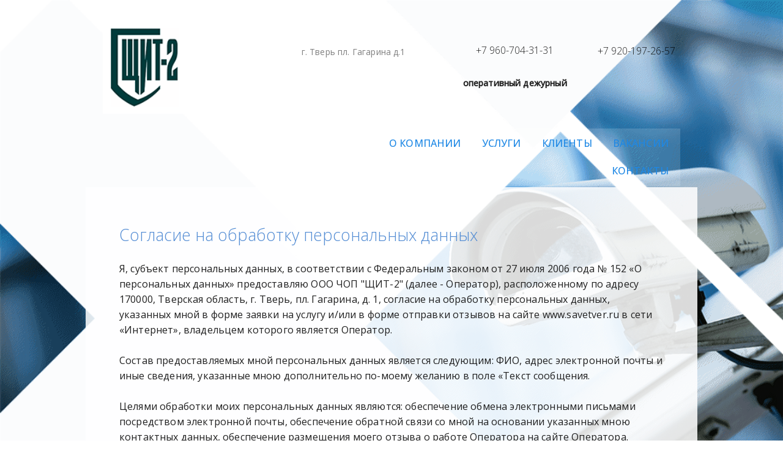

--- FILE ---
content_type: text/html; charset=utf-8
request_url: https://savetver.ru/agreement
body_size: 15428
content:
<!DOCTYPE HTML>
<html lang="ru"><head>
        <title>ЧОП “ЩИТ-2” - Согласие на обработку персональных данных</title>
        <meta charset="utf-8">
        <meta name="viewport" content="width=device-width,initial-scale=1,user-scalable=no">
        <link rel="stylesheet" href="/assets/main.css">
        <link rel="icon" href="/assets/98754d2835b649a690366de8b517ec40/0a1e7a3f-af9a-471c-a123-a4e900d1a6b5.png">
        <link rel="stylesheet" href="https://fonts.googleapis.com/css?family=Open+Sans">
        <noscript>
            <link rel="stylesheet" href="/assets/noscript.css">
        </noscript>
    <style id="pb-individual-page-background"></style><style id="pb-generated-styles">#pb-am9zd { min-height: 12vh; } #pb-pup4c .content { border-radius: 0px; } #pb-pup4c .content .background { background-color: rgba(227, 242, 253, 0.5); } #pb-pup4c .background { background-color: rgba(255, 255, 255, 0); } #pb-4y1av .mesh-container .mesh-row .col { justify-content: flex-start; } #pb-4y1av .mesh-container { justify-content: flex-start; } #pb-5c4xb { min-height: 12vh; } #pb-6d74g .content { border-radius: 0px; } #pb-6d74g .content .background { background-color: rgba(227, 242, 253, 0.5); } #pb-6d74g .background { background-color: rgba(255, 255, 255, 0); } #pb-o7kkz .mesh-container .mesh-row .col { justify-content: flex-start; } #pb-o7kkz .mesh-container { justify-content: flex-start; } #pb-7z5tf .content { border-radius: 0px; } #pb-7z5tf .content .background { background-color: rgba(227, 242, 253, 0.5); } #pb-7z5tf .background { background-color: rgba(255, 255, 255, 0); } #pb-mkv39 .mesh-container .mesh-row .col { justify-content: flex-start; } #pb-mkv39 .mesh-container { justify-content: flex-start; } #pb-t9wx4 .content { border-radius: 0px; } #pb-t9wx4 .content .background { background-color: rgba(227, 242, 253, 0.5); } #pb-t9wx4 .background { background-color: rgba(255, 255, 255, 0); } #pb-k9s1v .mesh-container .mesh-row .col { justify-content: flex-start; } #pb-k9s1v .mesh-container { justify-content: flex-start; } #pb-ol74a .content { border-radius: 0px; } #pb-ol74a .content .background { background-color: rgba(227, 242, 253, 0.5); } #pb-ol74a .background { background-color: rgba(255, 255, 255, 0); } #pb-6aeux .mesh-container .mesh-row .col { justify-content: flex-start; } #pb-6aeux .mesh-container { justify-content: flex-start; } #pb-t5lwo { min-height: 12vh; } #pb-plvnx .content { border-radius: 0px; } #pb-plvnx .content .background { background-color: rgba(227, 242, 253, 0.5); } #pb-plvnx .background { background-color: rgba(255, 255, 255, 0); } #pb-gpht2 .mesh-container .mesh-row .col { justify-content: flex-end; } #pb-gpht2 .mesh-container { justify-content: flex-end; } #pb-n8alp { min-height: 12vh; } #pb-7wl3p .content { border-radius: 0px; margin-top: 2vh; margin-bottom: 2vh; } #pb-7wl3p .content .background { background-color: rgba(255, 255, 255, 0.85); } #pb-7wl3p .background { background-color: rgba(255, 255, 255, 0); } #pb-drmbq .mesh-container .mesh-row .col { justify-content: center; } #pb-drmbq .mesh-container { justify-content: center; } #pb-z0ma0 { min-height: 12vh; } #pb-r9odq .content { border-radius: 0px; } #pb-r9odq .content .background { background-color: rgba(255, 255, 255, 0.85); } #pb-r9odq .background { background-color: rgba(255, 255, 255, 0); } #pb-5wnha .mesh-container .mesh-row .col { justify-content: center; } #pb-5wnha .mesh-container { justify-content: center; } #pb-lutvd .widget-content .widget-background { background-color: rgba(255, 255, 255, 0); } #pb-b56oe .submit:focus, #pb-b56oe .submit:hover { background-color: rgb(41, 121, 255); } #pb-b56oe .submit { border-radius: 0px; border-width: 0px; border-style: solid; } #pb-b56oe .submit:not(:hover) { background-color: rgb(31, 132, 239); } #pb-b56oe .tv-form:not(.row-layout) .actions { align-self: flex-end; } #pb-b56oe label { color: rgba(32, 32, 32, 0.62); } #pb-b56oe textarea::placeholder { color: rgba(32, 32, 32, 0.62); } #pb-b56oe input::placeholder { color: rgba(32, 32, 32, 0.62); } #pb-b56oe .control:hover, #pb-b56oe .control:focus { background-color: rgb(247, 247, 247); border-color: rgb(227, 242, 253); } #pb-b56oe .control { border-radius: 0px; border-width: 1px; background-color: rgb(255, 255, 255); border-color: rgba(210, 210, 213, 0); padding-left: 7px; padding-top: 7px; padding-bottom: 7px; border-style: solid; } #pb-07sul .widget-content .widget-background { background-color: rgba(255, 255, 255, 0); } #pb-yzttg .widget-content .widget-background { background-color: rgba(255, 255, 255, 0); } #pb-nirgo .widget-content .widget-background { background-color: rgba(255, 255, 255, 0); } #pb-nirgo .widget-content { padding: 25px; } #pb-4bfmk .widget-content .widget-background { background-color: rgba(255, 255, 255, 0); } #pb-4bfmk .widget-content { padding: 25px; } #pb-kn1b1 .widget-content .widget-background { background-color: rgba(255, 255, 255, 0); } #pb-kn1b1 .widget-content { padding: 25px; } #pb-qxe32 .widget-content .widget-background { background-color: rgba(255, 255, 255, 0); } #pb-qxe32 .widget-content { padding: 25px; } #pb-hzedz .widget-content .widget-background { background-color: rgba(255, 255, 255, 0); } #pb-2187z .widget-content .widget-background { background-color: rgba(255, 255, 255, 0); } #pb-2187z .widget-content { padding: 25px; } #pb-6v1k4 .image { border-radius: 0px; object-position: 50% 50%; } #pb-yvsii .widget-content .widget-background { background-color: rgba(255, 255, 255, 0); } #pb-g6gbe .widget-content .widget-background { background-color: rgba(255, 255, 255, 0); } #pb-6xwt6 .widget-content .widget-background { background-color: rgba(255, 255, 255, 0); } #pb-lwtvx .widget-content .widget-background { background-color: rgba(255, 255, 255, 0); } </style><style id="pb-generated-styles-mobile" media="only screen and (max-width: 767px)"></style><style id="pb-media-styles">@media only screen and (min-width : 992px) { .hide-in-desktop { display: none !important; }}@media (min-width: 768px) and (max-width: 991px) { .hide-in-tablet { display: none !important; }}@media only screen and (max-width : 767px) { .hide-in-mobile { display: none !important; }}</style><meta name="robots" content="index, follow"><meta name="author" content="Имя Фамилия"><meta name="publisher" content="savetver.ru"><meta property="og:title" content="ЧОП “ЩИТ-2” - Согласие на обработку персональных данных"><meta name="twitter:card" content="summary"><meta name="twitter:title" content="ЧОП “ЩИТ-2” - Согласие на обработку персональных данных"><meta name="description" content=""><meta property="og:description" content=""><meta name="twitter:description" content=""><meta property="og:image" content="https://savetver.ru/assets/c179b66f9b2740338573757d7924eb2a/logo.png"><meta name="twitter:image" content="https://savetver.ru/assets/c179b66f9b2740338573757d7924eb2a/logo.png"><link rel="canonical" href="https://savetver.ru/agreement"><style id="pb-common-styles" data-layout-element="">#footer .content { border-radius: 0px; } #footer .content .background { background-color: rgba(227, 242, 253, 0.5); } #footer .background { background-color: rgba(255, 255, 255, 0); } #pb-knsey .mesh-container .mesh-row .col { justify-content: center; } #pb-knsey .mesh-container { justify-content: center; } #footer { min-height: 12vh; } #header .burger-wrapper { --navigation-color: #000; } #header .nav-wrapper { --navigation-color: #000; } #header .header-mobile .logo-wrapper .logo { height: 30px; } .with-header #header { --navigation-mobile-background-color: rgba(255, 255, 255, 0.9); } #header .content { border-radius: 0px; } #header .background { background-color: rgba(255, 255, 255, 0); } #pb-10ngk .mesh-container .mesh-row .col { justify-content: center; } #pb-10ngk .mesh-container { justify-content: center; } #header { min-height: 12vh; } #pb-th8ra ul.submenu { background: rgb(255, 255, 255); } #pb-th8ra .nav-item-name { padding-left: 17px; padding-right: 17px; } #pb-th8ra ul.root { justify-content: flex-end; } #pb-qane2 .widget-content .widget-background { background-color: rgba(255, 255, 255, 0); } #pb-hcn2k ul.submenu { background: rgb(255, 255, 255); } #pb-hcn2k .nav-item-name:hover { color: rgb(30, 136, 229); } #pb-hcn2k .nav-item-name:not(:hover) { color: rgb(30, 136, 229); } #pb-hcn2k .nav-item-name { font-family: "Open Sans"; font-weight: 500; padding-left: 17px; padding-right: 17px; } #pb-hcn2k ul.root { justify-content: flex-end; } #pb-t4h5m .widget-content .widget-background { background-color: rgba(255, 255, 255, 0); } #pb-k69q4 .widget-content .widget-background { background-color: rgba(255, 255, 255, 0); } #pb-fsewd .widget-content .widget-background { background-color: rgba(255, 255, 255, 0); } #pb-nd7ni .widget-content .widget-background { background-color: rgba(255, 255, 255, 0); } #pb-kq4yz .image { border-radius: 0px; object-position: 50% 50%; } @media screen and (min-width: 1944px) {
  [data-widget="menuWidget"] .nav-wrapper nav li, [data-widget="menuWidget"] .nav-wrapper nav ul.root li .nav-item-name:hover, header nav li, .ck-content h1, .ck-content h2, .ck-content h3, .ck-content h4, .ck-content h5, .ck-content p, [data-widget="buttonWidget"] .widget-content .button-element, .ck-content ul, .ck-content ol, .ck-content th, .ck-content td, form label, form .field-description, form input, form textarea, form button, .ck-button-widget, [data-widget="accordionWidget"] .title, [data-widget="accordionWidget"] .description, [data-widget="galleryWidget"] .content-wrapper .title, [data-widget="galleryWidget"] .content-wrapper .description { font-size: calc(var(--font-size) * 1rem); }
} @media screen and (min-width: 0) and (max-width: 1943px) {
  [data-widget="menuWidget"] .nav-wrapper nav li, [data-widget="menuWidget"] .nav-wrapper nav ul.root li .nav-item-name:hover, header nav li, .ck-content h1, .ck-content h2, .ck-content h3, .ck-content h4, .ck-content h5, .ck-content p, [data-widget="buttonWidget"] .widget-content .button-element, .ck-content ul, .ck-content ol, .ck-content th, .ck-content td, form label, form .field-description, form input, form textarea, form button, .ck-button-widget, [data-widget="accordionWidget"] .title, [data-widget="accordionWidget"] .description, [data-widget="galleryWidget"] .content-wrapper .title, [data-widget="galleryWidget"] .content-wrapper .description { font-size: calc((var(--font-size) - 1) * 1.2vw + 1rem); }
} [data-widget="galleryWidget"] .content-wrapper .description { color: rgb(32, 32, 32); --font-size: 1; font-weight: 400; font-family: "Open Sans"; line-height: 1.6em; letter-spacing: 0.01em; } [data-widget="galleryWidget"] .content-wrapper .title { color: rgb(32, 32, 32); --font-size: 1; font-weight: 400; font-family: "Open Sans"; line-height: 1.6em; letter-spacing: 0.01em; } [data-widget="accordionWidget"] .description { color: rgb(32, 32, 32); --font-size: 1; font-weight: 400; font-family: "Open Sans"; line-height: 1.6em; letter-spacing: 0.01em; } [data-widget="accordionWidget"] .title { color: rgb(32, 32, 32); --font-size: 1; font-weight: 300; font-family: "Open Sans"; line-height: 1.6em; letter-spacing: 0em; } form button:hover { background-color: rgb(136, 136, 136); border-color: rgb(136, 136, 136); color: rgb(255, 255, 255); } form button { background-color: rgb(136, 136, 136); border-color: rgb(136, 136, 136); color: rgb(255, 255, 255); --font-size: 1; font-weight: 400; font-family: "Open Sans"; line-height: 1.5em; letter-spacing: 0em; text-indent: 0em; } form label, form .field-description { color: rgb(32, 32, 32); --font-size: 1; font-weight: 400; font-family: "Open Sans"; line-height: 1.6em; letter-spacing: 0.01em; } [data-section] .content { max-width: 1000px; } .ck-content ul, .ck-content ol { color: rgb(32, 32, 32); --font-size: 1; font-weight: 400; font-family: "Open Sans"; line-height: 1.6em; letter-spacing: 0.01em; padding-inline-start: 2.5em; } [data-widget="menuWidget"] .nav-wrapper nav li { color: rgb(32, 32, 32); --font-size: 1; font-weight: 400; font-family: "Open Sans"; line-height: 1.6em; letter-spacing: 0.01em; } [data-widget="menuWidget"] .nav-wrapper nav ul.root li .nav-item-name:hover { color: rgb(32, 32, 32); --font-size: 1; font-weight: 400; font-family: "Open Sans"; line-height: 1.6em; letter-spacing: 0.01em; } .ck-button-widget:hover { background-color: rgb(136, 136, 136); border-color: rgb(136, 136, 136); color: rgb(255, 255, 255); } [data-widget="buttonWidget"] .widget-content .button-element:hover { background-color: rgb(136, 136, 136); border-color: rgb(136, 136, 136); color: rgb(255, 255, 255); } .ck-button-widget { background-color: rgb(136, 136, 136); border-color: rgb(136, 136, 136); color: rgb(255, 255, 255); --font-size: 1; font-weight: 400; font-family: "Open Sans"; line-height: 1.5em; letter-spacing: 0em; text-indent: 0em; } [data-widget="buttonWidget"] .widget-content .button-element { background-color: rgb(136, 136, 136); border-color: rgb(136, 136, 136); color: rgb(255, 255, 255); --font-size: 1; font-weight: 400; font-family: "Open Sans"; line-height: 1.5em; letter-spacing: 0em; text-indent: 0em; } .ck-content h4 { color: rgb(32, 32, 32); --font-size: 1.1; font-weight: 300; font-family: "Open Sans"; line-height: 1.4em; letter-spacing: 0em; } .ck-content h3 { color: rgb(32, 32, 32); --font-size: 1.7; font-weight: 300; font-family: "Open Sans"; line-height: 1.4em; letter-spacing: 0em; } .ck-content h2 { color: rgb(32, 32, 32); --font-size: 2.7; font-weight: 300; font-family: "Open Sans"; line-height: 1.4em; letter-spacing: 0em; } .ck-content h1 { color: rgb(30, 136, 229); --font-size: 2.7; font-weight: 300; font-family: "Open Sans"; line-height: 1.4em; letter-spacing: 0em; } .ck-content h5 { color: rgb(32, 32, 32); --font-size: 1; font-weight: 300; font-family: "Open Sans"; line-height: 1.6em; letter-spacing: 0em; } .ck-content td { color: rgb(32, 32, 32); --font-size: 1; font-weight: 400; font-family: "Open Sans"; line-height: 1.6em; letter-spacing: 0.01em; } .ck-content th { color: rgb(32, 32, 32); --font-size: 1; font-weight: 400; font-family: "Open Sans"; line-height: 1.6em; letter-spacing: 0.01em; } .ck-content p { color: rgb(32, 32, 32); --font-size: 1; font-weight: 400; font-family: "Open Sans"; line-height: 1.6em; letter-spacing: 0.01em; } html { font-size: 16px; } form input, form textarea { color: rgb(32, 32, 32); --font-size: 1; font-weight: 400; font-family: "Open Sans"; line-height: 1.6em; letter-spacing: 0.01em; } </style><link id="pb-google-merged-fonts" rel="stylesheet" href="https://fonts.googleapis.com/css?family=Open+Sans:400|Open+Sans:300|Open+Sans:500"><script type="module" id="pb-form-widget-script" src="/assets/js-compiled/form-widget.js"></script></head>

    <body class="is-ready with-header" style="--header-height: 317.781px;"><div id="page-background" style="background-color: #FFFFFF;" class="background" data-page-background=""><picture><source srcset="https://drive.truvisibility.com/api/storage/binary/images/public/061551db0b2f4d23a98ff42d454d2711?size=360" media="(max-width: 360px)"><source srcset="https://drive.truvisibility.com/api/storage/binary/images/public/061551db0b2f4d23a98ff42d454d2711?size=720" media="(max-width: 720px)"><source srcset="https://drive.truvisibility.com/api/storage/binary/images/public/061551db0b2f4d23a98ff42d454d2711?size=1024" media="(max-width: 1024px)"><source srcset="https://drive.truvisibility.com/api/storage/binary/images/public/061551db0b2f4d23a98ff42d454d2711?size=1440" media="(max-width: 1440px)"><source srcset="https://drive.truvisibility.com/api/storage/binary/images/public/061551db0b2f4d23a98ff42d454d2711?size=1920" media="(max-width: 1920px)"><img class="background-image" src="https://drive.truvisibility.com/api/storage/binary/images/public/061551db0b2f4d23a98ff42d454d2711" alt="page background" style="object-position: 55.16362184566245% 0%;opacity: 1;"></picture></div>
        <header data-section="headerSection" data-layout-element="" data-section-area="" id="header" section-name="header" data-mobile-layout="burger-first" class=""><div class="background"></div><div class="content header-desktop"><div data-mesh="" id="pb-10ngk" class=""><div data-mesh-container="" class="mesh-container"><div data-mesh-row="" class="mesh-row" id="pb-ftesu"><div data-mesh-col="" data-col-size="2" class="col col-2" id="pb-37hwx" style=""><div data-widget="imageWidget" class="aspect-ratio-resizable" id="pb-kq4yz" data-alt-text="logo" style="padding-top: 112.281%;"><div class="widget-content" style=""><a link-data-type="page" href="home" target="_self"><picture><source srcset="https://drive.truvisibility.com/api/storage/binary/images/public/cfaa06509f664edb8b6dc577dade7d9c?size=360" media="(max-width: 360px)"><source srcset="https://drive.truvisibility.com/api/storage/binary/images/public/cfaa06509f664edb8b6dc577dade7d9c?size=720" media="(max-width: 720px)"><source srcset="https://drive.truvisibility.com/api/storage/binary/images/public/cfaa06509f664edb8b6dc577dade7d9c?size=1024" media="(max-width: 1024px)"><source srcset="https://drive.truvisibility.com/api/storage/binary/images/public/cfaa06509f664edb8b6dc577dade7d9c?size=1440" media="(max-width: 1440px)"><source srcset="https://drive.truvisibility.com/api/storage/binary/images/public/cfaa06509f664edb8b6dc577dade7d9c?size=1920" media="(max-width: 1920px)"><img class="image" src="https://drive.truvisibility.com/api/storage/binary/images/public/cfaa06509f664edb8b6dc577dade7d9c" alt="logo"></picture></a></div></div></div><div data-mesh-col="" data-col-size="2" class="col col-2" id="pb-okev2" style=""><div class="embed code" data-widget="embedWidget" id="pb-mwh5o" data-type="code" data-code="<style>
    [data-section=headerSection] {
        padding-top: 0px;
        padding-bottom: 0px;
    }
    [data-section=&quot;footerSection&quot;]{
        padding: 0px;
    }
    [data-widget] .widget-background img {   object-fit: inherit;
    }
    [data-section] .slider-content .slides-wrapper .slide {
        padding: 0px;
    }
    [data-widget=&quot;menuWidget&quot;] {
        background-color: rgba(255, 255, 255, 0.15)
    }
    .nav-item-name:hover {
        background-color: rgba(255, 255, 255)
    }
    body .background[data-page-background] {
        position: absolute;
    }
    #page-background img {
        height: auto;
    }
</style>" data-label="" style=""><style>
    [data-section=headerSection] {
        padding-top: 0px;
        padding-bottom: 0px;
    }
    [data-section="footerSection"]{
        padding: 0px;
    }
    [data-widget] .widget-background img {   object-fit: inherit;
    }
    [data-section] .slider-content .slides-wrapper .slide {
        padding: 0px;
    }
    [data-widget="menuWidget"] {
        background-color: rgba(255, 255, 255, 0.15)
    }
    .nav-item-name:hover {
        background-color: rgba(255, 255, 255)
    }
    body .background[data-page-background] {
        position: absolute;
    }
    #page-background img {
        height: auto;
    }
</style></div></div><div data-mesh-col="" data-col-size="3" class="col col-3" id="pb-qiikd" style=""><div data-widget="textWidget" id="pb-nd7ni" class="" style=""><div class="widget-content"><div data-inline-inject="" class="ck-content" lang="ru" dir="ltr" role="textbox" aria-label="Rich Text Editor. Editing area: main" style=""><p><span style="color:rgb(128,128,128);font-family:'Open Sans', serif;font-size:14px;">г. Тверь пл. Гагарина д.1</span></p></div><div class="widget-background"></div></div></div><div data-widget="spacerWidget" class="aspect-ratio-resizable" id="pb-whqoy" style="padding-top: 11.6972%;"><div class="widget-content"></div></div></div><div data-mesh-col="" data-col-size="3" class="col col-3" id="pb-h9yiw" style=""><div data-widget="textWidget" id="pb-fsewd" class="" style=""><div class="widget-content"><div data-inline-inject="" class="ck-content" style=""><h5 style="text-align:center;"><span style="color:rgba(0,0,0,0.87);font-family:'Open Sans', serif;font-size:16px;">+7 960-704-31-31</span></h5></div><div class="widget-background"></div></div></div><div data-widget="textWidget" id="pb-k69q4" class="" style=""><div class="widget-content"><div data-inline-inject="" class="ck-content" lang="ru" dir="ltr" role="textbox" aria-label="Rich Text Editor. Editing area: main" style=""><p style="text-align:center;"><span style="font-size:14px;"><strong>оперативный дежурный</strong></span></p></div><div class="widget-background"></div></div></div></div><div data-mesh-col="" data-col-size="2" class="col col-2" id="pb-2nz8t"><div data-widget="textWidget" id="pb-t4h5m" class=""><div class="widget-content"><div data-inline-inject="" class="ck-content" style=""><h5><span style="color:rgba(0,0,0,0.87);font-family:'Open Sans', serif;font-size:16px;">+7 920-197-26-57</span></h5></div><div class="widget-background"></div></div></div><div data-widget="spacerWidget" class="aspect-ratio-resizable" id="pb-y3qie" style="padding-top: 19.1717%;"><div class="widget-content"></div></div></div></div><div data-mesh-row="" class="mesh-row" id="pb-uv3oo"><div data-mesh-col="" data-col-size="1" class="col col-1 empty" id="pb-c9w2n"></div><div data-mesh-col="" data-col-size="1" class="col col-1 empty" id="pb-elexc"></div><div data-mesh-col="" data-col-size="1" class="col col-1 empty" id="pb-s5niv"></div><div data-mesh-col="" data-col-size="1" class="col col-1 empty" id="pb-qmc6a"></div><div data-mesh-col="" data-col-size="8" class="col col-8" id="pb-v6oqo" style=""><div data-widget="menuWidget" id="pb-hcn2k" class="hide-in-mobile"><div class="widget-content"><div class="nav-wrapper"><nav><ul class="root custom wrap"><li><span class="nav-item-name"><a id="09522299e20681fce1a48c47fa546c57" href="o-kompanii" target="_self" link-data-type="page">О КОМПАНИИ</a></span></li><li><span class="nav-item-name"><a id="fb69cab988348963ba886104c94595b7" href="uslugi" target="_self" link-data-type="page">УСЛУГИ</a></span></li><li><span class="nav-item-name"><a id="3130b51881155fbb02606e29765d1ead" href="klienty" target="_self" link-data-type="page">КЛИЕНТЫ</a></span></li><li><span class="nav-item-name"><a id="64670882d30f993dad508c8e7a70f911" href="vakansii" target="_self" link-data-type="page">ВАКАНСИИ</a></span></li><li><span class="nav-item-name"><a id="2b81c838716f7963704adb0628922fcc" href="contact" target="_self" link-data-type="page">КОНТАКТЫ</a></span></li></ul></nav></div></div></div></div></div></div></div></div><div class="content header-mobile burger-first"><div class="burger-wrapper"><div class="burger-box"><div class="burger-inner-left"></div><div class="burger-inner-right"></div></div></div><div class="logo-wrapper"><a class="link" href="/"><div class="logo"><img src="https://ds-6eb2cf157dde45f2ba20477218f2b9c8.sites.truvisibility.com/assets/7e4a2a7004024b8eaeb082b814fea8ce/logo.png" alt="mobile logo"></div></a></div><div class="mobile-menu-background"></div><div class="mobile-menu"><div class="nav-wrapper"><nav><ul class="root"><li><span class="nav-item-name"><a href="/">ЩИТ-2</a></span></li><li><span class="nav-item-name"><a href="/o-kompanii">О КОМПАНИИ</a></span></li><li><span class="nav-item-name"><a href="/uslugi">УСЛУГИ</a></span></li><li><span class="nav-item-name"><a href="/klienty">КЛИЕНТЫ</a></span></li><li><span class="nav-item-name"><a href="/vakansii">ВАКАНСИИ</a></span></li><li><span class="nav-item-name"><a href="/contact">КОНТАКТЫ</a></span></li></ul></nav></div></div></div></header><main id="main" data-section-area="" class=""><section data-section="" id="pb-z0ma0" data-screen-type="single" section-name="5" class="hide-in-desktop hide-in-tablet"><div class="slider-content"><div class="slides-wrapper"><div class="slide active" id="pb-r9odq" data-number="1"><div class="background"></div><div class="content"><div class="background"></div><div data-mesh="" id="pb-5wnha" class=""><div data-mesh-container="" class="mesh-container"><div data-mesh-row="" class="mesh-row" id="pb-ui4mp"><div data-mesh-col="" data-col-size="3" class="col col-3" id="pb-enqt9"><div data-widget="textWidget" id="pb-lwtvx" class=""><div class="widget-content"><div data-inline-inject="" class="ck-content" style=""><p style="text-align:center;"><span style="color:rgb(128,128,128);font-family:'Open Sans', serif;font-size:14px;">г. Тверь пл. Гагарина д.1</span></p></div><div class="widget-background"></div></div></div></div><div data-mesh-col="" data-col-size="3" class="col col-3" id="pb-bhn3q"><div data-widget="textWidget" id="pb-6xwt6" class=""><div class="widget-content"><div data-inline-inject="" class="ck-content" style=""><h5 style="text-align:center;"><span style="color:rgba(0,0,0,0.87);font-family:'Open Sans', serif;font-size:16px;">+7 960-704-31-31</span></h5></div><div class="widget-background"></div></div></div><div data-widget="textWidget" id="pb-g6gbe" class=""><div class="widget-content"><div data-inline-inject="" class="ck-content" style=""><p style="text-align:center;"><span style="font-size:14px;"><strong>оперативный дежурный</strong></span></p></div><div class="widget-background"></div></div></div></div><div data-mesh-col="" data-col-size="2" class="col col-2" id="pb-tdszp"><div data-widget="textWidget" id="pb-yvsii" class=""><div class="widget-content"><div data-inline-inject="" class="ck-content" style=""><h5 style="text-align:center;"><span style="color:rgba(0,0,0,0.87);font-family:'Open Sans', serif;font-size:16px;">+7 920-197-26-57</span></h5></div><div class="widget-background"></div></div></div></div><div data-mesh-col="" data-col-size="4" class="col col-4" id="pb-x53nx" style=""><div data-widget="imageWidget" class="aspect-ratio-resizable disabled" id="pb-6v1k4" data-alt-text="logo" style="padding-top: 42.6494%;"><div class="widget-content"><picture><source srcset="https://drive.truvisibility.com/api/storage/binary/images/public/b670b3fc8dc64968a772348cc21a8d95?size=360" media="(max-width: 360px)"><source srcset="https://drive.truvisibility.com/api/storage/binary/images/public/b670b3fc8dc64968a772348cc21a8d95?size=720" media="(max-width: 720px)"><source srcset="https://drive.truvisibility.com/api/storage/binary/images/public/b670b3fc8dc64968a772348cc21a8d95?size=1024" media="(max-width: 1024px)"><source srcset="https://drive.truvisibility.com/api/storage/binary/images/public/b670b3fc8dc64968a772348cc21a8d95?size=1440" media="(max-width: 1440px)"><source srcset="https://drive.truvisibility.com/api/storage/binary/images/public/b670b3fc8dc64968a772348cc21a8d95?size=1920" media="(max-width: 1920px)"><img class="image" src="https://drive.truvisibility.com/api/storage/binary/images/public/b670b3fc8dc64968a772348cc21a8d95" alt="logo"></picture></div></div></div></div></div></div></div></div></div></div></section><section data-section="" id="pb-n8alp" data-screen-type="single" section-name="1" class=""><div class="slider-content"><div class="slides-wrapper"><div class="slide active" id="pb-7wl3p" data-number="1"><div class="background"></div><div class="content"><div class="background"></div><div data-mesh="" id="pb-drmbq" class=""><div data-mesh-container="" class="mesh-container"><div data-mesh-row="" class="mesh-row" id="pb-1ctxy"><div data-mesh-col="" data-col-size="12" class="col col-12" id="pb-t31t0"><div data-widget="textWidget" id="pb-2187z" class=""><div class="widget-content"><div data-inline-inject="" class="ck-content" lang="ru" dir="ltr" role="textbox" aria-label="Rich Text Editor. Editing area: main" style=""><h3><span style="color:#548dd4;">Согласие на обработку персональных данных</span></h3><p>&nbsp;</p><p>Я, субъект персональных данных, в соответствии с Федеральным законом от 27 июля 2006 года № 152 «О персональных данных» предоставляю ООО ЧОП "ЩИТ-2" (далее - Оператор), расположенному по адресу 170000, Тверская область, г. Тверь, пл. Гагарина, д. 1, согласие на обработку персональных данных, указанных мной в форме заявки на услугу и/или в форме отправки отзывов на сайте www.savetver.ru в сети «Интернет», владельцем которого является Оператор.</p><p>&nbsp;</p><p>Состав предоставляемых мной персональных данных является следующим: ФИО, адрес электронной почты и иные сведения, указанные мною дополнительно по-моему желанию в поле «Текст сообщения.</p><p>&nbsp;</p><p>Целями обработки моих персональных данных являются: обеспечение обмена электронными письмами посредством электронной почты, обеспечение обратной связи со мной на основании указанных мною контактных данных, обеспечение размещения моего отзыва о работе Оператора на сайте Оператора.</p><p>&nbsp;</p><p>Согласие предоставляется на совершение следующих действий (операций) с указанными в настоящем согласии персональными данными: сбор, систематизацию, накопление, хранение, уточнение (обновление, изменение), использование, передачу (предоставление, доступ), блокирование, удаление, уничтожение, осуществляемых как с использованием средств автоматизации (автоматизированная обработка), так и без использования таких средств (неавтоматизированная обработка).</p><p>&nbsp;</p><p>Я понимаю и соглашаюсь с тем, что предоставление Оператору какой-либо информации о себе, не являющейся контактной и не относящейся к целям настоящего согласия, а равно предоставление информации, относящейся к государственной, банковской и/или коммерческой тайне, информации о расовой и/или национальной принадлежности, политических взглядах, религиозных или философских убеждениях, состоянии здоровья, интимной жизни запрещено.</p><p>&nbsp;</p><p>В случае принятия мной решения о предоставлении Оператору какой-либо информации (каких-либо данных), я обязуюсь предоставлять исключительно достоверную и актуальную информацию и не вправе вводить Оператора в заблуждение в отношении своей личности, сообщать ложную или недостоверную информацию о себе.</p><p>&nbsp;</p><p>Я понимаю и соглашаюсь с тем, что Оператор не проверяет достоверность персональных данных, предоставляемых мной, и не имеет возможности оценивать мою дееспособность и исходит из того, что я предоставляю достоверные персональные данные и поддерживаю такие данные в актуальном состоянии.</p><p>Согласие действует по достижении целей обработки или в случае утраты необходимости в достижении этих целей, если иное не предусмотрено федеральным законом.</p><p>&nbsp;</p><p>Согласие может быть отозвано мною в любое время на основании моего письменного заявления.</p></div><div class="widget-background"></div></div></div></div></div></div></div></div></div></div></div></section><section data-section="" id="pb-t5lwo" data-screen-type="single" section-name="2" class=""><div class="slider-content"><div class="slides-wrapper"><div class="slide active" id="pb-plvnx" data-number="1"><div class="background"></div><div class="content"><div class="background"></div><div data-mesh="" id="pb-gpht2"><div data-mesh-container="" class="mesh-container"><div data-mesh-row="" class="mesh-row" id="pb-vbd0n"><div data-mesh-col="" data-col-size="12" class="col col-12" id="pb-ynaf3"><div data-widget="textWidget" id="pb-hzedz" class=""><div class="widget-content"><div data-inline-inject="" class="ck-content" style=""><h2 class="indent-2">Отзывы</h2></div><div class="widget-background"></div></div></div></div></div></div></div></div></div></div></div></section><section data-section="" id="pb-5c4xb" data-screen-type="slider" section-name="3" class="" data-autoplay-enable="" data-time-between-slides="10"><div class="slider-content"><div class="slides-wrapper"><div class="slide active" id="pb-ol74a" data-number="1"><div class="background"></div><div class="content"><div class="background"></div><div data-mesh="" id="pb-6aeux"><div data-mesh-container="" class="mesh-container"><div data-mesh-row="" class="mesh-row" id="pb-42sxk"><div data-mesh-col="" data-col-size="12" class="col col-12" id="pb-ew62c"><div data-widget="textWidget" id="pb-qxe32" class=""><div class="widget-content"><div data-inline-inject="" class="ck-content" lang="ru" dir="ltr" role="textbox" aria-label="Rich Text Editor. Editing area: main" style=""><h5>Обратившись к Вам и рассказав о своей проблеме, я получила не только высококвалифицированную и развернутую консультацию по моей ситуации, предварительные рекомендации, но и оперативное решение моего вопроса. Также хочется отметить внимательное и чуткое отношение сотрудников ООО ЧОП «Щит-2» к клиентам, в частности, Сбитнева Сергея Юрьевича. Он исчерпывающе ответил на все мои вопросы по охране объекта, подробно рассказал о необходимых мерах безопасности, при этом словесно поддержал моих родных. Очень приятно, что есть такие внимательные, опытные, ответственные и высокопрофессиональные люди, как Вы и Ваши сотрудники. Спасибо за Вашу работу!</h5><p>&nbsp;</p><h5><span style="color:#1E88E5;">И.А. Кузнецова</span></h5></div><div class="widget-background"></div></div></div></div></div></div></div></div></div><div class="slide" id="pb-t9wx4" data-number="2"><div class="background"></div><div class="content"><div class="background"></div><div data-mesh="" id="pb-k9s1v"><div data-mesh-container="" class="mesh-container"><div data-mesh-row="" class="mesh-row" id="pb-ei4s2"><div data-mesh-col="" data-col-size="12" class="col col-12" id="pb-tma56"><div data-widget="textWidget" id="pb-kn1b1" class=""><div class="widget-content"><div data-inline-inject="" class="ck-content" style=""><h5>“ООО СМУ "Спецмонтажстрой" выражает компании благодарность за высокое качество оказываемых услуг.<br>За три с лишним года совместной работы руководство<br>и сотрудники частного охранного предприятия "Щит-2" показали высокий уровень профессиональных качеств, умение оперативно реагировать на изменение обстановки, чётко и безошибочно действовать в критических ситуациях, грамотно организовать процесс охранной деятельности<br>с учётом требований клиента. Надеемся на дальнейшее долгосрочное и взаимовыгодное сотрудничество наших компаний ”</h5><p>&nbsp;</p><h5><span style="color:rgb(51,102,255);">И.В. Иванов</span><br><span style="color:rgb(128,128,128);"><i><strong>Генеральный директор “ООО СМУ "Спецмонтажстрой"</strong></i></span></h5></div><div class="widget-background"></div></div></div></div></div></div></div></div></div><div class="slide" id="pb-7z5tf" data-number="3"><div class="background"></div><div class="content"><div class="background"></div><div data-mesh="" id="pb-mkv39"><div data-mesh-container="" class="mesh-container"><div data-mesh-row="" class="mesh-row" id="pb-f6fpv"><div data-mesh-col="" data-col-size="12" class="col col-12" id="pb-t29sd"><div data-widget="textWidget" id="pb-4bfmk" class=""><div class="widget-content"><div data-inline-inject="" class="ck-content" style=""><h5>Надежная охрана комплекса отдыха – важнейшее условие для полноценного существования и процветания туристического бизнеса. Поэтому мы очень серьезно подошли к выбору охранного агентства, которое будет обеспечивать безопасное пребывание наших гостей и сохранность их имущества на территории Загородного бизнес-комплекса «Ю-Питер». Начиная с 2007 года успешно сотрудничаем с охранным предприятием «Щит-2» и можем рекомендовать его как высокопрофессионального партнера по оказанию охранных услуг.</h5><p>&nbsp;</p><h5><span style="color:rgb(128,128,128);"><i><strong>Директор ООО «Юпитер»</strong></i></span></h5><h5><span style="color:rgb(0,0,255);">М.О. Карпеченко</span></h5></div><div class="widget-background"></div></div></div></div></div></div></div></div></div><div class="slide" id="pb-6d74g" data-number="4"><div class="background"></div><div class="content"><div class="background"></div><div data-mesh="" id="pb-o7kkz"><div data-mesh-container="" class="mesh-container"><div data-mesh-row="" class="mesh-row" id="pb-agkd0"><div data-mesh-col="" data-col-size="12" class="col col-12" id="pb-50psc"><div data-widget="textWidget" id="pb-nirgo" class=""><div class="widget-content"><div data-inline-inject="" class="ck-content" style=""><h5>С ООО "ЧОП "ЩИТ-2" сотрудничаем уже более 14 лет. За это время компания проявила себя как ответственный и надежный партнер, старающийся максимально удовлетворить запросы клиента. Хочется отметить высокий профессионализм, исполнительность и вежливость работников всех уровней компании. Мы верим в сохранение сложившихся деловых и дружеских отношений и надеемся на дальнейшее взаимовыгодное сотрудничество.</h5><p>&nbsp;</p><h5><span style="color:rgb(51,102,255);">Д.А. Сафохин</span><br><span style="color:rgb(128,128,128);"><i><strong>Директор ООО "Монтаж-Инвест"</strong></i></span></h5></div><div class="widget-background"></div></div></div></div></div></div></div></div></div></div></div></section><section data-section="" id="pb-am9zd" data-screen-type="single" section-name="4" class=""><div class="slider-content"><div class="slides-wrapper"><div class="slide active" id="pb-pup4c" data-number="1"><div class="background"></div><div class="content"><div class="background"></div><div data-mesh="" id="pb-4y1av" class=""><div data-mesh-container="" class="mesh-container"><div data-mesh-row="" class="mesh-row" id="pb-ls0of"><div data-mesh-col="" data-col-size="1" class="col col-1 empty" id="pb-e9lsn"></div><div data-mesh-col="" data-col-size="11" class="col col-11" id="pb-qpsy7" style=""><div data-widget="textWidget" id="pb-yzttg" class="" style=""><div class="widget-content"><div data-inline-inject="" class="ck-content" style=""><h3><span style="color:rgb(51,102,153);font-size:24px;">НАПИШИТЕ НАМ</span></h3></div><div class="widget-background"></div></div></div><div data-widget="textWidget" id="pb-07sul" class="" style=""><div class="widget-content"><div data-inline-inject="" class="ck-content" style=""><h4><span style="background-color:rgba(227,242,253,0.25);color:rgb(51,153,204);font-family:'Open Sans', serif;font-size:18px;"><strong>Отправьте заявку на наши услуги,&nbsp;</strong></span></h4><h4><span style="background-color:rgba(227,242,253,0.25);color:rgb(51,153,204);font-family:'Open Sans', serif;font-size:18px;"><strong>оставьте отзыв о нашей компании</strong></span></h4></div><div class="widget-background"></div></div></div></div></div><div data-mesh-row="" class="mesh-row" id="pb-1disu"><div data-mesh-col="" data-col-size="1" class="col col-1 empty" id="pb-yis1g"></div><div data-mesh-col="" data-col-size="10" class="col col-10" id="pb-pxyz1" style=""><div data-widget="formWidget" id="pb-b56oe" data-previous-width="783" class="" style=""><div class="widget-content"><form class="tv-form column-layout with-tru-captcha" method="POST" enctype="multipart/form-data" action="/forms-endpoint" data-labels-style="inline" data-action-type="message" data-message="Спасибо! Мы с вами свяжемся в ближайшее время." style="--fields-number: 3; --action-height: 40; --action-width: 20%;"><input type="hidden" name="id" value="FRM-7"><input type="hidden" name="__honey__pot_" value=""><input type="hidden" name="__fileupload__limit_" value="2"><input type="hidden" name="__tv_signature" value="af1b546f407d1f2ffd437dc9d5ea2bf7a6311d15c00d883f93a5e4c13953fc66"><div class="fields-wrapper"><div class="field" data-id="FirstName" data-type="Text" data-caption="Имя" data-required="true" data-options=""><label for="f_FirstName" class="sr-only">Имя*</label><input type="text" name="FirstName" id="f_FirstName" class="control" placeholder="Имя*" required=""></div><div class="field" data-id="Email" data-type="Email" data-caption="Email" data-required="true" data-options=""><label for="f_Email" class="sr-only">Email*</label><input type="email" name="Email" id="f_Email" class="control" placeholder="Email*" required=""></div><div class="field" data-id="382e0a56-6dea-44f8-890f-aa3e00a47219" data-type="TextArea" data-caption="Текст сообщения" data-options=""><label for="f_382e0a56-6dea-44f8-890f-aa3e00a47219" class="sr-only">Текст сообщения</label><textarea name="382e0a56-6dea-44f8-890f-aa3e00a47219" id="f_382e0a56-6dea-44f8-890f-aa3e00a47219" class="control" placeholder="Текст сообщения"></textarea></div><div class="tru-captcha-wrapper"><input type="hidden" name="tru-captcha-challenge-id" value=""><div class="tru-captcha-label"><label class="captcha-label"></label></div><div class="tru-captcha-image-row"><div class="tru-captcha-image-wrapper"><img class="tru-captcha-image" alt="Image with captcha text"></div><div class="tru-captcha-refresh-wrapper"><span class="tru-captcha-refresh"></span></div></div><div class="tru-captcha-input-wrapper"><input type="text" name="tru-captcha-text" class="captcha-control" tabindex="-1" required=""></div></div><div class="actions"><button type="submit" class="submit">ОТПРАВИТЬ</button></div></div></form></div><script type="text/javascript" id="pb-b56oe-form-widget-scripts">
            if (window.__truSites?.FormWidget) {
                const widget_pb_b56oe = new window.__truSites.FormWidget("pb-b56oe");
                widget_pb_b56oe.render();
            } else {
                const script_pb_b56oe = document.getElementById("pb-form-widget-script");
                script_pb_b56oe?.addEventListener("load", () => {
                    const widget_pb_b56oe = new window.__truSites.FormWidget("pb-b56oe");
                    widget_pb_b56oe.render();
                }, { once: true });
            }
        </script></div><div data-widget="textWidget" id="pb-lutvd" class=""><div class="widget-content"><div data-inline-inject="" class="ck-content" style=""><p style="text-align:right;">Нажимая на кнопку "Отправить", я даю согласие на обработку <a style="cursor:pointer;" href="agreement" target="_self">моих персональных данных</a></p></div><div class="widget-background"></div></div></div></div><div data-mesh-col="" data-col-size="1" class="col col-1 empty" id="pb-0pex7"></div></div></div></div></div></div></div></div></section></main><footer data-section="footerSection" data-layout-element="" data-section-area="" id="footer" section-name="footer" class="" style=""><div class="background"></div><div class="content"><div class="background"></div><div data-mesh="" id="pb-knsey" class=""><div data-mesh-container="" class="mesh-container"><div data-mesh-row="" class="mesh-row" id="pb-cwvg6"><div data-mesh-col="" data-col-size="3" class="col col-3" id="pb-tsdgi" style=""><div data-widget="textWidget" id="pb-qane2" class="" style=""><div class="widget-content"><div data-inline-inject="" class="ck-content" style=""><p>© 2022 ЧОП “ЩИТ-2”&nbsp;</p></div><div class="widget-background"></div></div></div></div><div data-mesh-col="" data-col-size="9" class="col col-9" id="pb-kpf8p"><div data-widget="menuWidget" id="pb-th8ra" class="hide-in-mobile"><div class="widget-content"><div class="nav-wrapper"><nav><ul class="root custom wrap"><li><span class="nav-item-name"><a id="8879850bcb9c48cc866b006e2ba4fc79" href="o-kompanii" target="_self" link-data-type="page">О КОМПАНИИ</a></span></li><li><span class="nav-item-name"><a id="91a1a53d11d3cc65481000a55d8b9700" href="uslugi" target="_self" link-data-type="page">УСЛУГИ</a></span></li><li><span class="nav-item-name"><a id="ae9e58f00113f7a7e38e9cd1761735fb" href="klienty" target="_self" link-data-type="page">КЛИЕНТЫ</a></span></li><li><span class="nav-item-name"><a id="9e3a62d584599fe9e86c05cb5c1c0ce7" href="vakansii" target="_self" link-data-type="page">ВАКАНСИИ</a></span></li><li><span class="nav-item-name"><a id="d020eb43bd0682a7b2883e5776f7b699" href="contact" target="_self" link-data-type="page">КОНТАКТЫ</a></span></li></ul></nav></div></div></div></div></div></div></div></div></footer>
        <script src="/assets/main.js"></script>
    

<script type="text/javascript" id="tv-slider-section-script" data-version="0.10">
    window.__truSites = window.__truSites || { };

    window.__truSites.sliderAutoplayIntervalsMap = new Map();

    window.__truSites.selectSlide = function(sliderId, slideNumber) {
        const slider = document.querySelector("#" + sliderId);

        const targetSlide = slider.querySelector(".slide[data-number='" + slideNumber + "']");
        if (!targetSlide) {
            return;
        }

        const slides = getSlides(slider);

        slides.forEach(slide => {
            slide.classList.toggle("active", getNumberSlide(slide) === slideNumber);
        })
        
        swapActiveDot(slider);
    }

    window.__truSites.calculateSwapNavigationDots = function(slider, targetSlide) {
        const slides = getSlides(slider);

        if (!slides) { return; }

        const activeSlide = getActiveSlide(slider);
        const activeSlideNumber = getSequenceNumberSlide(slides, targetSlide);

        const targetSlideNumber = getSequenceNumberSlide(slides, activeSlide);

        if (targetSlideNumber === activeSlideNumber) {
            return;
        }

        const direction = (targetSlideNumber - activeSlideNumber) > 0 ? "left" : "right";
        swapSlide(slider, activeSlide, targetSlide, direction);
        renderAutoplay(slider);
    };

    window.__truSites.calculateSwap = function(sliderId, direction) { 
        const slider = document.querySelector("#" + sliderId);
        const activeSlide = getActiveSlide(slider);
        const activeSlideNumber = getNumberSlide(activeSlide);

        const firstSlide = slider.querySelector(".slides-wrapper").firstChild;
        const firstSlideNumber = getNumberSlide(firstSlide);

        const lastSlide = slider.querySelector(".slides-wrapper").lastChild;
        const lastSlideNumber = getNumberSlide(lastSlide);

        let targetSlide;
        if (direction.toLowerCase() === "left") {
            targetSlide = activeSlideNumber === firstSlideNumber ? lastSlide : activeSlide.previousSibling;
        } else if(direction.toLowerCase() === "right") {
            targetSlide = activeSlideNumber === lastSlideNumber ? firstSlide : activeSlide.nextSibling;
        }

        swapSlide(slider, activeSlide, targetSlide, direction);
        renderAutoplay(slider);
    };

    function swapSlide(slider, activeSlide, targetSlide, direction) {
        const slides = getSlides(slider);

        if (slider.classList.contains("swaping") || slides.length <= 1) {
            return;
        }

        let activeSlideClassName;
        let targetSlideClassName;

        if (direction.toLowerCase() === "left") {
            activeSlideClassName =  "slide-out-right";
            targetSlideClassName = "slide-from-left";
        } else if (direction.toLowerCase() === "right") {
            activeSlideClassName =  "slide-out-left";
            targetSlideClassName = "slide-from-right";
        }

        slider.classList.toggle("swaping", true);

        targetSlide.classList.toggle("active", true);
        targetSlide.classList.toggle(targetSlideClassName, true);

        activeSlide.classList.toggle(activeSlideClassName, true);

        activeSlide.addEventListener('animationend', (event) => {
            activeSlide.classList.toggle("active", false);
            activeSlide.classList.toggle(activeSlideClassName, false);
            targetSlide.classList.toggle(targetSlideClassName, false);
            slider.classList.toggle("swaping", false);
            swapActiveDot(slider);
        }, { once: true });
    }

    {
        const sliders = document.querySelectorAll("[data-section][data-screen-type=slider]");

        sliders.forEach(slider => {
            if (!slider.querySelector(".slide.active")) {
                window.__truSites.selectSlide(slider.id, 0);
            }

            const prevNavigationArrow = slider.querySelector(".navigation-arrow.arrow-left");
            const nextNavigationArrow = slider.querySelector(".navigation-arrow.arrow-right");
    
            if (prevNavigationArrow && nextNavigationArrow) {
                prevNavigationArrow.onclick = (event) => window.__truSites.calculateSwap(slider.id, "left");
                nextNavigationArrow.onclick  = (event) => window.__truSites.calculateSwap(slider.id, "right");
            }

            setListenersForDots(slider);
    
            if (!slider.hasAttribute("data-edit-mode")) {
                renderSwapEvents(slider);
            }

            renderAutoplay(slider);
            swapActiveDot(slider);
        })
    }

    function setListenersForDots(slider) {
        const slides = getSlides(slider);
        const dotsWrapper = slider.querySelectorAll(".navigation-dot");

        if (!dotsWrapper || !slides) { 
            return;
        }

        dotsWrapper.forEach(dot => {
            const dotNumber = Number.parseInt(dot.getAttribute("data-number"));

            dot.onclick = (event) => window.__truSites.calculateSwapNavigationDots(slider, getSlideBySequenceNumber(slider, dotNumber));
        });
    };

    function renderAutoplay(slider) {
        if (slider.hasAttribute("data-edit-mode") || !slider.hasAttribute("data-autoplay-enable")) {
            return;
        }

        if (window.__truSites.sliderAutoplayIntervalsMap.get(slider.id)) {
            clearInterval(window.__truSites.sliderAutoplayIntervalsMap.get(slider.id));
            window.__truSites.sliderAutoplayIntervalsMap.delete(slider.id);
        }
        const defaultTimeBetweenSlides = 5;
        const timeBetweenSlides = Number.parseInt(slider.getAttribute("data-time-between-slides")) ?? defaultTimeBetweenSlides;
        const intervalId = setInterval(() => {
            window.__truSites.calculateSwap(slider.id, "right");
        }, timeBetweenSlides * 1000);
        window.__truSites.sliderAutoplayIntervalsMap.set(slider.id, intervalId);
    }

    function renderSwapEvents(slider) {
        let startPoint;
        let moved = false;

        slider.addEventListener("touchmove", (e) => {
            if (moved) {
                return;
            }

            e.preventDefault();
            if (e.changedTouches[0].pageX > startPoint + slider.offsetWidth / 4) {
                window.__truSites.calculateSwap(slider.id, "left");
                moved = true;
            }

            if (e.changedTouches[0].pageX < startPoint - slider.offsetWidth / 4) {
                window.__truSites.calculateSwap(slider.id, "right");
                moved = true;
            }
        });

        slider.addEventListener("touchstart", (e) => {
            startPoint = e.changedTouches[0].pageX;
        });

        slider.addEventListener("touchend", () => {
            moved = !moved;
        });
    }

    function swapActiveDot(slider) {
        const dots = slider.querySelector(".navigation-dots-wrapper");
        const slides = getSlides(slider);

        if (!dots || !slides) { return; }

        const activeSlide = getActiveSlide(slider);

        const activeDot = dots.querySelector(".active");
        activeDot.classList.remove("active");
        
        const activeSlideNumber = getSequenceNumberSlide(slides, activeSlide);
        const targetDot = dots.querySelector("[data-number='" + activeSlideNumber + "']");
        targetDot.classList.add("active");
    }

    function getSlideBySequenceNumber(slider, sequenceNumber) {
        const slides = getSlides(slider);
        
        if (!slides) { return; }
        let targetSlide = slides.firstChild;

        for(let i = 1; i <= slides.length; i++) {
            if (i === sequenceNumber) {
                targetSlide = slides[i - 1];
            }
        }

        return targetSlide;
    }

    function getSequenceNumberSlide(slides , slide) {
        let sequenceNumber = 1;
        const numberSlide = getNumberSlide(slide);

        for(; sequenceNumber <= slides.length; sequenceNumber++) {
            const numberCurrentTarget = getNumberSlide(slides[sequenceNumber - 1]);
            if (numberSlide === numberCurrentTarget) {
                break;
            }
        }

        return sequenceNumber;
    }

    function getSlides(slider) {
        return slider.querySelectorAll(".slide");
    }

    function getNumberSlide(slide) {
        return Number.parseInt(slide.getAttribute("data-number"));
    }

    function getActiveSlide(slider) {
        return slider.querySelector(".slide.active");
    }
    </script><script type="text/javascript" id="lv-menu-widgets-script" data-version="0.4" data-layout-element="">
    window.__truSites = window.__truSites || { };

    window.__truSites.expandMenuWidget = function(menuWidget) {
        const menuWidgetWidth = menuWidget.clientWidth;

        const liItem = Array.from(menuWidget.querySelectorAll('ul.root > li:not(.more), ul.submenu > li'));

        const moreBtnLi = menuWidget.querySelector('ul.root li.more');
        if (!moreBtnLi) {
            return;
        }
        
        const moreBtnWidth = moreBtnLi?.clientWidth;
        let sumWidth = 0;

        let mainItem;
        liItem.forEach(li => {
            if (li.classList.contains("more-item")) {
                li.classList.remove("more-item");
                moreBtnLi.parentElement.insertBefore(li, moreBtnLi);
            }
            if (li.classList.contains("main-item")) {
                mainItem = li;
                li.classList.remove("main-item");
                const chevron = mainItem.querySelector('div.chevron');
                if (chevron) {
                    chevron.classList.remove("hidden");
                }

            }
            if (li.classList.contains("sub-item")) {
                const subItemsMenu = mainItem.querySelector('ul.submenu');
                li.classList.remove("sub-item");
                subItemsMenu.append(li);
            }
            sumWidth += li.clientWidth;
        });

        if (sumWidth + moreBtnWidth <= menuWidgetWidth) {
            moreBtnLi.classList.add("hidden");
        } else {
            moreBtnLi.classList.remove("hidden");
        }
    }

    window.__truSites.hideElementsMenuWidget = function(menuWidget) {
        const moreBtnLi = menuWidget.querySelector('ul.root li.more');
        if (!moreBtnLi) {
            return;
        }

        const moreDropDown = moreBtnLi.querySelector('ul.submenu');
        if (!moreDropDown) {
            return;
        }

        const moreBtnWidth = moreBtnLi?.clientWidth;
        const menuWidgetWidth = menuWidget.clientWidth - moreBtnWidth;

        const liItem = Array.from(menuWidget.querySelectorAll('ul.root > li:not(.more)'));

        let sumWidth = 0;

        liItem.forEach(li => {
            sumWidth += li.clientWidth;
            if (sumWidth > menuWidgetWidth) {
                const pageName = li.querySelector('.nav-item-name');
                    li.classList.add("more-item");
                    moreDropDown.append(li);
                    if (li.classList.contains("with-submenu")) {
                        li.classList.add("main-item");
                        const childLis = li.querySelectorAll('ul.submenu li');
                        if (childLis) {
                            Array.from(childLis).forEach(childLi => {
                                childLi.classList.add("sub-item");
                                moreDropDown.append(childLi);
                            });
                        }
                        const chevron = pageName.querySelector('div.chevron');
                        if (chevron) {
                            chevron.classList.add("hidden");
                        }
                    }

                moreBtnLi.classList.remove("hidden");
            }
        });
    }

    function setSectionWithActiveSubmenu(sectionParent) {
        if (!sectionParent) return;
        sectionParent.classList.add("with-active-submenu");
    }

    function checkDropdown(listItem) {
        const dropdown = listItem.querySelector('.dropdown');
        dropdown.style.removeProperty("right");
        var position = dropdown.getBoundingClientRect();
        if (position.right > document.documentElement.clientWidth) {
            dropdown.style.right = 0;
        }
    }

    function manageListenerFunctions(listItem, sectionParent) {
        checkDropdown(listItem);
        if (!sectionParent) return;
        setSectionWithActiveSubmenu(sectionParent);
    }

    function clearActiveSubmenuStatus(sectionParent) {
        if (!sectionParent) return;
        sectionParent.classList.remove("with-active-submenu");
    }

    function setListeners(menuWidget) {
        if (!menuWidget) return;

        var sectionParent = menuWidget.closest("section[data-section]");

        var listItemsWithSubmenu = menuWidget.querySelectorAll('ul.root .with-submenu');
        listItemsWithSubmenu.forEach(listItem => {
            listItem.onmouseover = function() { manageListenerFunctions(listItem, sectionParent)};
            if (sectionParent) {
                listItem.onmouseleave = function() { clearActiveSubmenuStatus(sectionParent)};
            }
        });
    }
     
    function processMenuWidget(menuWidget) {
        if (!menuWidget) return;
        const moreBtnLi = menuWidget.querySelector('ul.root li.more');
        if (!moreBtnLi) return;
        const moreDropDown = moreBtnLi.querySelector('ul.submenu');
        if (!moreDropDown) return;

        window.__truSites.expandMenuWidget(menuWidget);

        if (moreBtnLi.classList.contains("hidden")) {
            return;
        }

        window.__truSites.hideElementsMenuWidget(menuWidget);
    }

    window.__truSites.processMenuWidgets = function(onLoad) {
        const menuWidgets = Array.from(document.querySelectorAll("[data-widget='menuWidget']")).forEach(menuWidget => {
            processMenuWidget(menuWidget);
            if (onLoad) {
                setListeners(menuWidget);
            }
        });
    }

    document.addEventListener("DOMContentLoaded", () => window.__truSites.processMenuWidgets(true));
    window.addEventListener("resize", () => window.__truSites.processMenuWidgets(false));
    </script><script type="text/javascript" id="pb-header-script" data-layout-element="">
    (function() {
        window.__truSites = window.__truSites || { };

        window.__truSites.toggleMobileMenu = function(menuButton) {
            if (document.body.classList.contains("mobile-menu-opened")) {
                document.body.classList.remove("mobile-menu-opened");
                menuButton.classList.remove("open");
            } else {
                document.body.classList.add("mobile-menu-opened");
                menuButton.classList.add("open");
            }
        }

        window.__truSites.toggleSubpagesList = function(chevron) {
            const li = chevron.closest("li");
            if (li.classList.contains("submenu-expanded")) {
                li.classList.remove("submenu-expanded");
            } else {
                li.classList.add("submenu-expanded");
            }
        }

        window.__truSites.updateHeaderHeight = function() {
            var header = document.querySelector("header");
            if (header) {
                var headerComputedStyle = getComputedStyle(header);
                document.body.style.setProperty("--header-height", headerComputedStyle.height)
            }
        }

        var menuButton = document.querySelector(".burger-box");

        if (menuButton) {
            menuButton.onclick = function(event) {
                window.__truSites.toggleMobileMenu(menuButton);
            };
        }

        var chevrons = document.querySelectorAll(".mobile-menu .nav-wrapper nav .chevron");

        chevrons.forEach(chevron => {
            chevron.onclick = function(event) {
                window.__truSites.toggleSubpagesList(chevron);
            };
        });

        window.addEventListener('resize', window.__truSites.updateHeaderHeight);

        window.__truSites.updateHeaderHeight();
    })();
    </script><script type="text/javascript" id="mg-sdk-caller">(function(w,d,o,s,i,a,m){
                w[i]=w[i]||function(){(w[i].queue=w[i].queue||[]).push(arguments)},
                a=d.createElement(o);a.async=1;a.src=s;m=d.getElementsByTagName(o)[0];m.parentNode.insertBefore(a,m);
            })(window, document, 'script', 'https://analytics.truvisibility.com/content/tracking/mg-sdk.min.js', '_mg');
_mg('init', 'savetver.ru');
_mg('send', 'impression');</script></body></html>

--- FILE ---
content_type: text/css
request_url: https://savetver.ru/assets/main.css
body_size: 16253
content:
@font-face{font-family:"Arial Black";src:url("https://tvdriveprod.blob.core.windows.net/drive-public-beef6b2751fc4b3e8fcb29a966397173/ff977e784e1f4fe2bcceeeeb55293e72_arial-black.woff2") format("woff2"),url("https://tvdriveprod.blob.core.windows.net/drive-public-beef6b2751fc4b3e8fcb29a966397173/3216e7aec0b34b8faac0892885b64fc1_arial-black.woff") format("woff"),url("https://tvdriveprod.blob.core.windows.net/drive-public-beef6b2751fc4b3e8fcb29a966397173/58258881011f4dd8832edbaceb820f75_arial-black.ttf") format("truetype");font-weight:normal;font-style:normal;font-display:swap}@font-face{font-family:"Arial MT Condensed Light";src:url("https://tvdriveprod.blob.core.windows.net/drive-public-beef6b2751fc4b3e8fcb29a966397173/d8ca77b4e71b4176a9d45cd872bc3fcf_arialmt.woff2") format("woff2"),url("https://tvdriveprod.blob.core.windows.net/drive-public-beef6b2751fc4b3e8fcb29a966397173/0493ce45aa4f4cbfbcd0cfd881dde6d0_arialmt.woff") format("woff"),url("https://tvdriveprod.blob.core.windows.net/drive-public-beef6b2751fc4b3e8fcb29a966397173/13b728cecda34d15b91f82d6b581b7d2_arialmt.ttf") format("truetype");font-weight:normal;font-style:normal;font-display:swap}@font-face{font-family:"Arial Narrow";src:url("https://tvdriveprod.blob.core.windows.net/drive-public-beef6b2751fc4b3e8fcb29a966397173/bdf46ee2db15436db2bad370fb51bf02_arialnarrow.woff2") format("woff2"),url("https://tvdriveprod.blob.core.windows.net/drive-public-beef6b2751fc4b3e8fcb29a966397173/31c7ba165d0d4bcc822f8971ef57abac_arialnarrow.woff") format("woff"),url("https://tvdriveprod.blob.core.windows.net/drive-public-beef6b2751fc4b3e8fcb29a966397173/2de9964e3a1d49a9b38120d738105f96_arialnarrow.ttf") format("truetype");font-weight:normal;font-style:normal;font-display:swap}@font-face{font-family:"Arial";src:url("https://tvdriveprod.blob.core.windows.net/drive-public-beef6b2751fc4b3e8fcb29a966397173/d8ca77b4e71b4176a9d45cd872bc3fcf_arialmt.woff2") format("woff2"),url("https://tvdriveprod.blob.core.windows.net/drive-public-beef6b2751fc4b3e8fcb29a966397173/0493ce45aa4f4cbfbcd0cfd881dde6d0_arialmt.woff") format("woff"),url("https://tvdriveprod.blob.core.windows.net/drive-public-beef6b2751fc4b3e8fcb29a966397173/13b728cecda34d15b91f82d6b581b7d2_arialmt.ttf") format("truetype");font-weight:normal;font-style:normal;font-display:swap}@font-face{font-family:"Book Antiqua";src:url("https://tvdriveprod.blob.core.windows.net/drive-public-beef6b2751fc4b3e8fcb29a966397173/6da87a3c34704375a551a3606c24fe59_bookantiqua.woff2") format("woff2"),url("https://tvdriveprod.blob.core.windows.net/drive-public-beef6b2751fc4b3e8fcb29a966397173/f42af9aebcaf4907a7b924268d438f8f_bookantiqua.woff") format("woff"),url("https://tvdriveprod.blob.core.windows.net/drive-public-beef6b2751fc4b3e8fcb29a966397173/64fee62aba474e94971cab02f57ceb44_bookantiqua.ttf") format("truetype");font-weight:normal;font-style:normal;font-display:swap}@font-face{font-family:"Calibri";src:url("https://tvdriveprod.blob.core.windows.net/drive-public-beef6b2751fc4b3e8fcb29a966397173/29795fb99f314ae1aad6a8d44e47a5d3_calibri.woff2") format("woff2"),url("https://tvdriveprod.blob.core.windows.net/drive-public-beef6b2751fc4b3e8fcb29a966397173/1ed7d45e809748f58490f0d04de479f4_calibri.woff") format("woff"),url("https://tvdriveprod.blob.core.windows.net/drive-public-beef6b2751fc4b3e8fcb29a966397173/50168bc35fae4ed68127688e3203b2f4_calibri.ttf") format("truetype");font-weight:normal;font-style:normal;font-display:swap}@font-face{font-family:"Cambria";src:url("https://tvdriveprod.blob.core.windows.net/drive-public-beef6b2751fc4b3e8fcb29a966397173/6c4f0bd724b84a23bb51e32d9baa9099_cambria.woff2") format("woff2"),url("https://tvdriveprod.blob.core.windows.net/drive-public-beef6b2751fc4b3e8fcb29a966397173/f2a5e6754ef34dd69172d350d58f122f_cambria.woff") format("woff"),url("https://tvdriveprod.blob.core.windows.net/drive-public-beef6b2751fc4b3e8fcb29a966397173/a554c97206074696b457ff3d005c4c01_cambria.ttf") format("truetype");font-weight:normal;font-style:normal;font-display:swap}@font-face{font-family:"Candara";src:url("https://tvdriveprod.blob.core.windows.net/drive-public-beef6b2751fc4b3e8fcb29a966397173/49e1a1a0f4dd4b99bca1acefa4c388ab_candara.woff2") format("woff2"),url("https://tvdriveprod.blob.core.windows.net/drive-public-beef6b2751fc4b3e8fcb29a966397173/4124d99ee57a4e57935783533d9d168f_candara.woff") format("woff"),url("https://tvdriveprod.blob.core.windows.net/drive-public-beef6b2751fc4b3e8fcb29a966397173/d0a8a1193cfa41f381abdf83ca94f99a_candara.ttf") format("truetype");font-weight:normal;font-style:normal;font-display:swap}@font-face{font-family:"Century Gothic";src:url("https://tvdriveprod.blob.core.windows.net/drive-public-beef6b2751fc4b3e8fcb29a966397173/158aa8a3ca904a19aa0829a898a8f7de_centurygothic.woff2") format("woff2"),url("https://tvdriveprod.blob.core.windows.net/drive-public-beef6b2751fc4b3e8fcb29a966397173/f4426df38d414f32ba6a13d3db404146_centurygothic.woff") format("woff"),url("https://tvdriveprod.blob.core.windows.net/drive-public-beef6b2751fc4b3e8fcb29a966397173/c5e5ff82836c413185146e5446515c0b_centurygothic.ttf") format("truetype");font-weight:normal;font-style:normal;font-display:swap}@font-face{font-family:"Comic Sans MS";src:url("https://tvdriveprod.blob.core.windows.net/drive-public-beef6b2751fc4b3e8fcb29a966397173/342483cd42d6417bb62772c90f056a24_comicsansms.woff2") format("woff2"),url("https://tvdriveprod.blob.core.windows.net/drive-public-beef6b2751fc4b3e8fcb29a966397173/dd90feabba95425a8f82c515bb18f617_comicsansms.woff") format("woff"),url("https://tvdriveprod.blob.core.windows.net/drive-public-beef6b2751fc4b3e8fcb29a966397173/40d4cbe1085245648380422c533d1aa3_comicsansms.ttf") format("truetype");font-weight:normal;font-style:normal;font-display:swap}@font-face{font-family:"Consolas";src:url("https://tvdriveprod.blob.core.windows.net/drive-public-beef6b2751fc4b3e8fcb29a966397173/b224057f52c04a46bf55b0c1cd6bed0c_consolas.woff2") format("woff2"),url("https://tvdriveprod.blob.core.windows.net/drive-public-beef6b2751fc4b3e8fcb29a966397173/e11ecc9227ce44328e481783a6db128c_consolas.woff") format("woff"),url("https://tvdriveprod.blob.core.windows.net/drive-public-beef6b2751fc4b3e8fcb29a966397173/cc5b92a96208431ba76a74008e0b6d36_consolas.ttf") format("truetype");font-weight:normal;font-style:normal;font-display:swap}@font-face{font-family:"Constantia";src:url("https://tvdriveprod.blob.core.windows.net/drive-public-beef6b2751fc4b3e8fcb29a966397173/ba8f3f00057344ad8b0a043c821b87e6_constantia.woff2") format("woff2"),url("https://tvdriveprod.blob.core.windows.net/drive-public-beef6b2751fc4b3e8fcb29a966397173/631c4d0e7a954322807f56aa0b5f9042_constantia.woff") format("woff"),url("https://tvdriveprod.blob.core.windows.net/drive-public-beef6b2751fc4b3e8fcb29a966397173/d4eef3677955406eadb2d1b07546ef6a_constantia.ttf") format("truetype");font-weight:normal;font-style:normal;font-display:swap}@font-face{font-family:"Corbel";src:url("https://tvdriveprod.blob.core.windows.net/drive-public-beef6b2751fc4b3e8fcb29a966397173/c27dc982ba644bb1a221faf0e6f246e4_corbel.woff2") format("woff2"),url("https://tvdriveprod.blob.core.windows.net/drive-public-beef6b2751fc4b3e8fcb29a966397173/e5df52d1aa944c289e222688910ae3df_corbel.woff") format("woff"),url("https://tvdriveprod.blob.core.windows.net/drive-public-beef6b2751fc4b3e8fcb29a966397173/1882e2872cfd4b93a5c2e0de43697ada_corbel.ttf") format("truetype");font-weight:normal;font-style:normal;font-display:swap}@font-face{font-family:"Courier New";src:url("https://tvdriveprod.blob.core.windows.net/drive-public-beef6b2751fc4b3e8fcb29a966397173/627fc7e02cb54c00861614b7b487371c_couriernew.woff2") format("woff2"),url("https://tvdriveprod.blob.core.windows.net/drive-public-beef6b2751fc4b3e8fcb29a966397173/9e9e31869cb1453399abaa3687255d69_couriernew.woff") format("woff"),url("https://tvdriveprod.blob.core.windows.net/drive-public-beef6b2751fc4b3e8fcb29a966397173/164aa87a17164967a08875354b424616_couriernew.ttf") format("truetype");font-weight:normal;font-style:normal;font-display:swap}@font-face{font-family:"Franklin Gothic Medium";src:url("https://tvdriveprod.blob.core.windows.net/drive-public-beef6b2751fc4b3e8fcb29a966397173/8bfcad969fcb49fca72ec8cfb072ade9_franklingothic-medium.woff2") format("woff2"),url("https://tvdriveprod.blob.core.windows.net/drive-public-beef6b2751fc4b3e8fcb29a966397173/e0ed70af0d59427bb39fd75f129e6115_franklingothic-medium.woff") format("woff"),url("https://tvdriveprod.blob.core.windows.net/drive-public-beef6b2751fc4b3e8fcb29a966397173/75a503ab73e94860b5c02b019ffbc240_franklingothic-medium.ttf") format("truetype");font-weight:normal;font-style:normal;font-display:swap}@font-face{font-family:"French Script MT";src:url("https://tvdriveprod.blob.core.windows.net/drive-public-beef6b2751fc4b3e8fcb29a966397173/8388c48f650741a2b95c9fa5041aef56_frenchscriptmt.woff2") format("woff2"),url("https://tvdriveprod.blob.core.windows.net/drive-public-beef6b2751fc4b3e8fcb29a966397173/95fc922395c140fd8717608b8a4838c1_frenchscriptmt.woff") format("woff"),url("https://tvdriveprod.blob.core.windows.net/drive-public-beef6b2751fc4b3e8fcb29a966397173/b91ce5d461fd459992c54572a185b445_frenchscriptmt.ttf") format("truetype");font-weight:normal;font-style:normal;font-display:swap}@font-face{font-family:"Garamond";src:url("https://tvdriveprod.blob.core.windows.net/drive-public-beef6b2751fc4b3e8fcb29a966397173/2659ba7e4f564446a757268dfd6aa676_garamond.woff2") format("woff2"),url("https://tvdriveprod.blob.core.windows.net/drive-public-beef6b2751fc4b3e8fcb29a966397173/c81ac657f68d4d948e64b7e80eab732e_garamond.woff") format("woff"),url("https://tvdriveprod.blob.core.windows.net/drive-public-beef6b2751fc4b3e8fcb29a966397173/19e1926fe0d14e89930a8b658c80bf3a_garamond.ttf") format("truetype");font-weight:normal;font-style:normal;font-display:swap}@font-face{font-family:"Georgia";src:url("https://tvdriveprod.blob.core.windows.net/drive-public-beef6b2751fc4b3e8fcb29a966397173/d69ebb5a7ac142d2a1b46b4334c5b4ff_georgia.woff2") format("woff2"),url("https://tvdriveprod.blob.core.windows.net/drive-public-beef6b2751fc4b3e8fcb29a966397173/1cd7830a60be45ac8a4d28c9f6c55271_georgia.woff") format("woff"),url("https://tvdriveprod.blob.core.windows.net/drive-public-beef6b2751fc4b3e8fcb29a966397173/3c0e7ff25561440299c3b7fbc325332d_georgia.ttf") format("truetype");font-weight:normal;font-style:normal;font-display:swap}@font-face{font-family:"Haettenschweiler";src:url("https://tvdriveprod.blob.core.windows.net/drive-public-beef6b2751fc4b3e8fcb29a966397173/ff01141702d04ce1bd506ddff7d02bfa_haettenschweiler.woff2") format("woff2"),url("https://tvdriveprod.blob.core.windows.net/drive-public-beef6b2751fc4b3e8fcb29a966397173/291434e96d784b23abb6a53004d5e999_haettenschweiler.woff") format("woff"),url("https://tvdriveprod.blob.core.windows.net/drive-public-beef6b2751fc4b3e8fcb29a966397173/75415aa5c4c24853b01ab1b9d02fe008_haettenschweiler.ttf") format("truetype");font-weight:normal;font-style:normal;font-display:swap}@font-face{font-family:"Helvetica";src:url("https://tvdriveprod.blob.core.windows.net/drive-public-beef6b2751fc4b3e8fcb29a966397173/b93b095de3914c65b1500aef2bf58e14_helvetica-regular.woff2") format("woff2"),url("https://tvdriveprod.blob.core.windows.net/drive-public-beef6b2751fc4b3e8fcb29a966397173/055b197ae4514ba3877aaa0cf3c8910f_helvetica-regular.woff") format("woff"),url("https://tvdriveprod.blob.core.windows.net/drive-public-beef6b2751fc4b3e8fcb29a966397173/2fabd59ddbb040b797533da86b7a1243_helvetica-regular.ttf") format("truetype");font-weight:normal;font-style:normal;font-display:swap}@font-face{font-family:"Impact";src:url("https://tvdriveprod.blob.core.windows.net/drive-public-beef6b2751fc4b3e8fcb29a966397173/14debcbe4e074e09a307c99a1e9b6503_impact.woff2") format("woff2"),url("https://tvdriveprod.blob.core.windows.net/drive-public-beef6b2751fc4b3e8fcb29a966397173/7137956bc36e486193eaf0785a716092_impact.woff") format("woff"),url("https://tvdriveprod.blob.core.windows.net/drive-public-beef6b2751fc4b3e8fcb29a966397173/582164f61b3f43858e37b87b2d978c1e_impact.ttf") format("truetype");font-weight:normal;font-style:normal;font-display:swap}@font-face{font-family:"Lucida Console";src:url("https://tvdriveprod.blob.core.windows.net/drive-public-beef6b2751fc4b3e8fcb29a966397173/1393b8a333374b8fb456f0eb3761d0db_lucidaconsole.woff2") format("woff2"),url("https://tvdriveprod.blob.core.windows.net/drive-public-beef6b2751fc4b3e8fcb29a966397173/9cff2c118d7f4814b9b40b75a9e38d46_lucidaconsole.woff") format("woff"),url("https://tvdriveprod.blob.core.windows.net/drive-public-beef6b2751fc4b3e8fcb29a966397173/08e5f2b85ef840e49109043a447a20db_lucidaconsole.ttf") format("truetype");font-weight:normal;font-style:normal;font-display:swap}@font-face{font-family:"Lucida Grande";src:url("https://tvdriveprod.blob.core.windows.net/drive-public-beef6b2751fc4b3e8fcb29a966397173/58d281a9d8eb490681468c6c520963b6_lucidagrande.woff2") format("woff2"),url("https://tvdriveprod.blob.core.windows.net/drive-public-beef6b2751fc4b3e8fcb29a966397173/13a0622cc0c8405cb62293c2cfec86dc_lucidagrande.woff") format("woff"),url("https://tvdriveprod.blob.core.windows.net/drive-public-beef6b2751fc4b3e8fcb29a966397173/3b249c259a3a468e80ae5435ead49353_lucidagrande.ttf") format("truetype");font-weight:normal;font-style:normal;font-display:swap}@font-face{font-family:"Lucida Sans Unicode";src:url("https://tvdriveprod.blob.core.windows.net/drive-public-beef6b2751fc4b3e8fcb29a966397173/1c01029942eb4c8c95cec16d5a8e8fce_lucidasansunicode.woff2") format("woff2"),url("https://tvdriveprod.blob.core.windows.net/drive-public-beef6b2751fc4b3e8fcb29a966397173/379367834c734306aef92a511c3286f1_lucidasansunicode.woff") format("woff"),url("https://tvdriveprod.blob.core.windows.net/drive-public-beef6b2751fc4b3e8fcb29a966397173/2c9dac46c661421eb5b5bb79142858a6_lucidasansunicode.ttf") format("truetype");font-weight:normal;font-style:normal;font-display:swap}@font-face{font-family:"Montserrat";src:url("https://tvdriveprod.blob.core.windows.net/drive-public-beef6b2751fc4b3e8fcb29a966397173/0abb277b7d6a4950ba71ee614a03f24d_montserrat-regular.woff2") format("woff2"),url("https://tvdriveprod.blob.core.windows.net/drive-public-beef6b2751fc4b3e8fcb29a966397173/0770fcd4b909468a8af732b65f31c998_montserrat-regular.woff") format("woff"),url("https://tvdriveprod.blob.core.windows.net/drive-public-beef6b2751fc4b3e8fcb29a966397173/7f26dea3a00d4dfbba79cb5fcfa6a9a7_montserrat-regular.ttf") format("truetype");font-weight:normal;font-style:normal;font-display:swap}@font-face{font-family:"Palatino Linotype";src:url("https://tvdriveprod.blob.core.windows.net/drive-public-beef6b2751fc4b3e8fcb29a966397173/09da6877f05a4802916f416928ed0453_palatinolinotype-roman.woff2") format("woff2"),url("https://tvdriveprod.blob.core.windows.net/drive-public-beef6b2751fc4b3e8fcb29a966397173/f4bec76e9d054290a8d66e369af39f53_palatinolinotype-roman.woff") format("woff"),url("https://tvdriveprod.blob.core.windows.net/drive-public-beef6b2751fc4b3e8fcb29a966397173/bff3e47bf8784f7eb517e9f4a43712d6_palatinolinotype-roman.ttf") format("truetype");font-weight:normal;font-style:normal;font-display:swap}@font-face{font-family:"Papyrus";src:url("https://tvdriveprod.blob.core.windows.net/drive-public-beef6b2751fc4b3e8fcb29a966397173/93b2bb823ec9418983686736be436dde_papyrus-regular.woff2") format("woff2"),url("https://tvdriveprod.blob.core.windows.net/drive-public-beef6b2751fc4b3e8fcb29a966397173/1ebe1da63ccb460ca08b2f3536715ce9_papyrus-regular.woff") format("woff"),url("https://tvdriveprod.blob.core.windows.net/drive-public-beef6b2751fc4b3e8fcb29a966397173/1b7e126b5a354da4ab1c76fa40555fc6_papyrus-regular.ttf") format("truetype");font-weight:normal;font-style:normal;font-display:swap}@font-face{font-family:"PT Sans";src:url("https://tvdriveprod.blob.core.windows.net/drive-public-beef6b2751fc4b3e8fcb29a966397173/40b87dbfad3b43b1bf3d601ebbefd087_ptsans-regular.woff2") format("woff2"),url("https://tvdriveprod.blob.core.windows.net/drive-public-beef6b2751fc4b3e8fcb29a966397173/5563564c567e42bdbea0579f540031b4_ptsans-regular.woff") format("woff"),url("https://tvdriveprod.blob.core.windows.net/drive-public-beef6b2751fc4b3e8fcb29a966397173/67ba56b847854030a4dd7c572100a4e8_ptsans-regular.ttf") format("truetype");font-weight:normal;font-style:normal;font-display:swap}@font-face{font-family:"Segoe Print";src:url("https://tvdriveprod.blob.core.windows.net/drive-public-beef6b2751fc4b3e8fcb29a966397173/2a321fb3dec5429faf7aec4582ab2c8c_segoeprint.woff2") format("woff2"),url("https://tvdriveprod.blob.core.windows.net/drive-public-beef6b2751fc4b3e8fcb29a966397173/81a051cbe0d84c91b40bcc9d450f407a_segoeprint.woff") format("woff"),url("https://tvdriveprod.blob.core.windows.net/drive-public-beef6b2751fc4b3e8fcb29a966397173/a16e9732aaed4666a733a39a8d50189d_segoeprint.ttf") format("truetype");font-weight:normal;font-style:normal;font-display:swap}@font-face{font-family:"Segoe UI";src:url("https://tvdriveprod.blob.core.windows.net/drive-public-beef6b2751fc4b3e8fcb29a966397173/3fcb5b477b0046be86aacb9cd3721e19_segoeui.woff2") format("woff2"),url("https://tvdriveprod.blob.core.windows.net/drive-public-beef6b2751fc4b3e8fcb29a966397173/ece2d49e0a3e492fa743fbdf80d44b9f_segoeui.woff") format("woff"),url("https://tvdriveprod.blob.core.windows.net/drive-public-beef6b2751fc4b3e8fcb29a966397173/c31c81c3cfc34030ae5a39526ccbe916_segoeui.ttf") format("truetype");font-weight:normal;font-style:normal;font-display:swap}@font-face{font-family:"Sylfaen";src:url("https://tvdriveprod.blob.core.windows.net/drive-public-beef6b2751fc4b3e8fcb29a966397173/da17d37a3c7c4f6dbf194e98f3762e94_sylfaen.woff2") format("woff2"),url("https://tvdriveprod.blob.core.windows.net/drive-public-beef6b2751fc4b3e8fcb29a966397173/ca895aba757e40fbb50ee317a9a93c53_sylfaen.woff") format("woff"),url("https://tvdriveprod.blob.core.windows.net/drive-public-beef6b2751fc4b3e8fcb29a966397173/03f0a130948a456caa8054ab6125a45d_sylfaen.ttf") format("truetype");font-weight:normal;font-style:normal;font-display:swap}@font-face{font-family:"Tahoma";src:url("https://tvdriveprod.blob.core.windows.net/drive-public-beef6b2751fc4b3e8fcb29a966397173/1f97bf3d6d2f49798cdce78e991fc87d_tahoma.woff2") format("woff2"),url("https://tvdriveprod.blob.core.windows.net/drive-public-beef6b2751fc4b3e8fcb29a966397173/8cad8fa3799048e5a09805e13b63ec08_tahoma.woff") format("woff"),url("https://tvdriveprod.blob.core.windows.net/drive-public-beef6b2751fc4b3e8fcb29a966397173/6de01b9e4f3143aeb63c43692db73300_tahoma.ttf") format("truetype");font-weight:normal;font-style:normal;font-display:swap}@font-face{font-family:"Terminal";src:url("https://tvdriveprod.blob.core.windows.net/drive-public-beef6b2751fc4b3e8fcb29a966397173/d074b674eb42417b85945644293bbd88_terminal-regular.woff2") format("woff2"),url("https://tvdriveprod.blob.core.windows.net/drive-public-beef6b2751fc4b3e8fcb29a966397173/8d53738479bb44c3acc53c2e20aafcaf_terminal-regular.woff") format("woff"),url("https://tvdriveprod.blob.core.windows.net/drive-public-beef6b2751fc4b3e8fcb29a966397173/5a67f7b2245343ccb228551064aa9def_terminal-regular.ttf") format("truetype");font-weight:normal;font-style:normal;font-display:swap}@font-face{font-family:"Times New Roman";src:url("https://tvdriveprod.blob.core.windows.net/drive-public-beef6b2751fc4b3e8fcb29a966397173/9869204fb540419bbbd1363e27117c17_timesnewromanpsmt.woff2") format("woff2"),url("https://tvdriveprod.blob.core.windows.net/drive-public-beef6b2751fc4b3e8fcb29a966397173/b6c50f757c9f4ad8a729fbc63014af99_timesnewromanpsmt.woff") format("woff"),url("https://tvdriveprod.blob.core.windows.net/drive-public-beef6b2751fc4b3e8fcb29a966397173/c60071c7fe0a4db0896ff4af4727481d_timesnewromanpsmt.ttf") format("truetype");font-weight:normal;font-style:normal;font-display:swap}@font-face{font-family:"Trebuchet MS";src:url("https://tvdriveprod.blob.core.windows.net/drive-public-beef6b2751fc4b3e8fcb29a966397173/a4dccae8038d49469f0f531115f37ba1_trebuchetms.woff2") format("woff2"),url("https://tvdriveprod.blob.core.windows.net/drive-public-beef6b2751fc4b3e8fcb29a966397173/3e69833700344f59872c21bf5d0ddaa6_trebuchetms.woff") format("woff"),url("https://tvdriveprod.blob.core.windows.net/drive-public-beef6b2751fc4b3e8fcb29a966397173/904a882e317d42e1aa2cc3b13ac7f5c1_trebuchetms.ttf") format("truetype");font-weight:normal;font-style:normal;font-display:swap}@font-face{font-family:"Verdana";src:url("https://tvdriveprod.blob.core.windows.net/drive-public-beef6b2751fc4b3e8fcb29a966397173/a806daeb4aa5499d933f29b2cd2e9e5d_verdana.woff2") format("woff2"),url("https://tvdriveprod.blob.core.windows.net/drive-public-beef6b2751fc4b3e8fcb29a966397173/c6e57621b0e54a208b184ba574ba8aef_verdana.woff") format("woff"),url("https://tvdriveprod.blob.core.windows.net/drive-public-beef6b2751fc4b3e8fcb29a966397173/d26ce9dc4ebd4d31821701854fa125fd_verdana.ttf") format("truetype");font-weight:normal;font-style:normal;font-display:swap}html,body,div,span,applet,object,iframe,h1,h2,h3,h4,h5,h6,p,blockquote,pre,a,abbr,acronym,address,big,cite,code,del,dfn,em,img,ins,kbd,q,s,samp,small,strike,strong,sub,sup,tt,var,b,u,i,center,dl,dt,dd,ol,ul,li,fieldset,form,label,legend,table,caption,tbody,tfoot,thead,tr,th,td,article,aside,canvas,details,embed,figure,figcaption,footer,header,hgroup,menu,nav,output,ruby,section,summary,time,mark,audio,video{margin:0;padding:0;border:0;font-size:100%;vertical-align:baseline}article,aside,details,figcaption,figure,footer,header,hgroup,menu,nav,section{display:block}ol,ul{list-style:none}blockquote,q{quotes:none}blockquote:before,blockquote:after,q:before,q:after{content:"";content:none}table{border-collapse:collapse;border-spacing:0}mark{background-color:rgba(0,0,0,0);color:inherit}input::-moz-focus-inner{border:0;padding:0}input[type=text],input[type=email],select,textarea{-moz-appearance:none;-webkit-appearance:none;-ms-appearance:none;appearance:none}*,*:before,*:after{box-sizing:border-box}a{transition:color .25s ease,background-color .25s ease,border-color .25s ease;color:inherit;text-decoration:underline}h1 br+br,h2 br+br,h3 br+br,p br+br{display:block;content:" "}body{min-width:320px;word-wrap:break-word;overflow-x:hidden;line-height:1;-webkit-text-size-adjust:none;background-color:#fff}body.modal-open{overflow:hidden}body.with-header.mobile-menu-opened{height:100%;overflow:hidden}body.with-header.mobile-menu-opened header .background{transition:background-color .5s linear,opacity .5s linear}body.with-header.mobile-menu-opened header .header-mobile .mobile-menu{visibility:visible;opacity:1;transition:visibility .5s linear,opacity .5s linear}body.with-header.mobile-menu-opened header .header-mobile .mobile-menu-background{background-color:var(--navigation-mobile-background-color);visibility:visible;transition:background-color .5s linear,opacity .5s linear;opacity:1}body.with-header.mobile-menu-opened header .header-mobile .mobile-menu-background+.mobile-menu{background:none}body.with-header header{--navigation-mobile-background-color: #fff}@media only screen and (max-width : 767px){body.with-header header .background{background-color:var(--navigation-mobile-background-color) !important}body.with-header header .background .background-image,body.with-header header .background video{display:none}}body.with-header main{margin-top:var(--header-height)}body body.is-loading{opacity:0;transition:none !important}body body.is-loading>*{opacity:0;transition:none !important}body .background[data-page-background]{position:fixed;top:0px;left:0px;width:100%;height:100%;z-index:-1;background-color:#fff}body .background[data-page-background] img,body .background[data-page-background] video{top:auto;left:auto;width:100%;min-width:auto;height:100%;min-height:auto;transform:none;object-fit:cover;background-repeat:no-repeat}.d-none{display:none !important}.hidden{visibility:hidden !important}::-webkit-scrollbar{width:4px;height:4px;background-color:rgba(0,0,0,0)}::-webkit-scrollbar-thumb{background:rgba(59,80,125,.5);border-radius:2px}.faded{animation:fadeIn .1s linear forwards !important}@media only screen and (min-width: 992px){.hide-in-desktop{display:none !important}}@media(min-width: 768px)and (max-width: 991px){.hide-in-tablet{display:none !important}}@media only screen and (max-width: 767px){.hide-in-mobile{display:none !important}}[data-section]{display:flex;align-items:center;justify-content:center;flex-direction:column;position:relative;width:100%}[data-section] .content{z-index:20;display:flex;flex:1 1 auto;width:100%;position:relative}[data-section] .background{position:absolute;top:0;bottom:0;right:0;left:0;border-radius:inherit;overflow:hidden}[data-section] .background img,[data-section] .background video{top:auto;left:auto;width:100%;min-width:auto;height:100%;min-height:auto;transform:none;object-fit:cover;background-repeat:no-repeat;object-position:center center}[data-section] .slider-content{--animation-duration: 1s;width:100%;flex:1 1 auto;display:flex}[data-section] .slider-content .slides-wrapper{display:grid;position:relative;width:100%}[data-section] .slider-content .slides-wrapper .slide{visibility:hidden;position:relative;grid-area:1/1/2/2;display:flex;justify-content:center;padding:12px}[data-section] .slider-content .slides-wrapper .slide.active{visibility:visible}[data-section] .slider-content .slides-wrapper .slide.slide-from-right{animation:slide-from-right var(--animation-duration) none;-webkit-animation:slide-from-right var(--animation-duration) none}[data-section] .slider-content .slides-wrapper .slide.slide-from-left{animation:slide-from-left var(--animation-duration) none;-webkit-animation:slide-from-left var(--animation-duration) none}[data-section] .slider-content .slides-wrapper .slide.slide-out-left{animation:slide-out-left var(--animation-duration) none;-webkit-animation:slide-out-left var(--animation-duration) none}[data-section] .slider-content .slides-wrapper .slide.slide-out-right{animation:slide-out-right var(--animation-duration) none;-webkit-animation:slide-out-right var(--animation-duration) none}[data-section] .slider-content .navigation-arrows-wrapper{position:absolute;top:0;left:12px;bottom:0;right:12px;display:flex;justify-content:space-between;align-items:center}[data-section] .slider-content .navigation-arrows-wrapper .navigation-arrow{display:flex;justify-content:center;align-items:center;position:relative;z-index:20;width:var(--arrows-size);height:var(--arrows-size);cursor:pointer;border-radius:50px;border:0px;font-size:28px;background-color:""}[data-section] .slider-content .navigation-arrows-wrapper .navigation-arrow.arrow-right span{transform:rotate(0deg)}[data-section] .slider-content .navigation-arrows-wrapper .navigation-arrow.arrow-left span{transform:rotate(180deg)}[data-section] .slider-content .navigation-arrows-wrapper .navigation-arrow span::after{display:block;content:"";background:var(--arrows-color);mask-image:url("/assets/images/arrow.svg");mask-size:contain;mask-repeat:no-repeat;-webkit-mask-image:url("/assets/images/arrow.svg");-webkit-mask-size:contain;-webkit-mask-repeat:no-repeat;width:calc(var(--arrows-size)/3.875);height:calc(var(--arrows-size)/3.875)}[data-section] .slider-content .navigation-dots-wrapper{position:absolute;left:50%;bottom:0;background-color:rgba(32,32,32,.32);border-radius:20px;margin-bottom:16px;width:fit-content;height:calc(var(--dots-size) + 16px);display:flex;align-items:center;justify-content:center;gap:16px;transform:translate(-50%, -50%);z-index:20;pointer-events:none}[data-section] .slider-content .navigation-dots-wrapper .navigation-dot{display:flex;justify-content:center;align-items:center;position:relative;width:var(--dots-size);height:var(--dots-size);background-color:rgba(0,0,0,0);cursor:pointer;border-radius:50px;border:0px;font-size:28px;padding:0px;margin:8px 0px;box-shadow:inset 0 0 0 1px var(--dots-color);-webkit-transition:box-shadow .3s ease;transition:box-shadow .3s ease;pointer-events:all}[data-section] .slider-content .navigation-dots-wrapper .navigation-dot.active{box-shadow:inset 0 0 0 var(--dots-size) var(--dots-color)}[data-section] .slider-content .navigation-dots-wrapper .navigation-dot:first-child{margin:8px 0px 8px 12px}[data-section] .slider-content .navigation-dots-wrapper .navigation-dot:last-child{margin:8px 12px 8px 0px}[data-section] .slider-content .navigation-dots-wrapper .navigation-dot:only-child{margin:8px}[data-section=footerSection]{padding:12px}[data-section=headerSection]{position:absolute;top:0;left:0;z-index:100 !important;padding:12px}@media only screen and (max-width : 767px){[data-section=headerSection][data-mobile-layout=none]{padding:0px}}@media only screen and (max-width : 767px){[data-section=headerSection]{min-height:auto !important}}[data-section=headerSection].fixed{position:fixed}[data-section=headerSection] .logo-wrapper{display:flex;align-items:center;justify-content:center}[data-section=headerSection] .logo-wrapper a{text-decoration:none}[data-section=headerSection] .logo-wrapper a .logo img{height:100%}[data-section=headerSection] .logo-wrapper a .title{font-size:1.5rem}[data-section=headerSection] .logo-wrapper a .title:empty::before{content:attr(data-placeholder)}@media only screen and (max-width : 767px){[data-section=headerSection] .header-desktop{display:none}}[data-section=headerSection] .header-mobile{display:none;flex:1 1 auto;flex-wrap:wrap;width:100%;margin-top:auto !important;margin-bottom:auto !important;justify-content:space-between;position:unset}@media only screen and (max-width : 767px){[data-section=headerSection] .header-mobile{display:flex;min-height:auto}}[data-section=headerSection] .header-mobile .burger-wrapper{display:flex;align-items:center}[data-section=headerSection] .header-mobile .burger-wrapper .burger-box{position:relative;width:24px;height:24px;transition-duration:.5s}[data-section=headerSection] .header-mobile .burger-wrapper .burger-box .burger-inner-left,[data-section=headerSection] .header-mobile .burger-wrapper .burger-box .burger-inner-right{transition-duration:.5s;position:absolute;height:3px;width:12px;top:12px;background-color:var(--navigation-color)}[data-section=headerSection] .header-mobile .burger-wrapper .burger-box .burger-inner-left:before,[data-section=headerSection] .header-mobile .burger-wrapper .burger-box .burger-inner-right:before{transition-duration:.5s;position:absolute;width:12px;height:3px;background-color:var(--navigation-color);content:"";top:-8px}[data-section=headerSection] .header-mobile .burger-wrapper .burger-box .burger-inner-left:after,[data-section=headerSection] .header-mobile .burger-wrapper .burger-box .burger-inner-right:after{transition-duration:.5s;position:absolute;width:12px;height:3px;background-color:var(--navigation-color);content:"";top:8px}[data-section=headerSection] .header-mobile .burger-wrapper .burger-box .burger-inner-left:hover{cursor:pointer}[data-section=headerSection] .header-mobile .burger-wrapper .burger-box .burger-inner-right{left:11px}[data-section=headerSection] .header-mobile .burger-wrapper .burger-box.open .burger-inner-left{transition-duration:.5s;background:rgba(0,0,0,0)}[data-section=headerSection] .header-mobile .burger-wrapper .burger-box.open .burger-inner-left:before{transform:rotateZ(45deg) scaleX(1.4) translate(2px, 2px)}[data-section=headerSection] .header-mobile .burger-wrapper .burger-box.open .burger-inner-left:after{transform:rotateZ(-45deg) scaleX(1.4) translate(2px, -2px)}[data-section=headerSection] .header-mobile .burger-wrapper .burger-box.open .burger-inner-right{transition-duration:.5s;background:rgba(0,0,0,0)}[data-section=headerSection] .header-mobile .burger-wrapper .burger-box.open .burger-inner-right:before{transform:rotateZ(-45deg) scaleX(1.4) translate(-2px, 2px)}[data-section=headerSection] .header-mobile .burger-wrapper .burger-box.open .burger-inner-right:after{transform:rotateZ(45deg) scaleX(1.4) translate(-2px, -2px)}[data-section=headerSection] .header-mobile .burger-wrapper .burger-box:hover{cursor:pointer}[data-section=headerSection] .header-mobile .mobile-menu{background:#fff}[data-section=headerSection] .header-mobile .mobile-menu,[data-section=headerSection] .header-mobile .mobile-menu-background{height:calc(100vh - var(--header-height));position:absolute;top:var(--header-height);left:0;opacity:0;right:0;bottom:0;z-index:100;visibility:hidden;display:flex;justify-content:flex-start;flex-direction:column;overflow-y:auto;overflow-x:hidden}[data-section=headerSection] .header-mobile .mobile-menu .nav-wrapper,[data-section=headerSection] .header-mobile .mobile-menu-background .nav-wrapper{flex:1 0;display:flex;justify-content:center;align-items:center;text-align:center;padding:32px 28px;color:var(--navigation-color)}[data-section=headerSection] .header-mobile .mobile-menu .nav-wrapper nav,[data-section=headerSection] .header-mobile .mobile-menu-background .nav-wrapper nav{width:100%;height:100%}[data-section=headerSection] .header-mobile .mobile-menu .nav-wrapper nav ul.root li .nav-item-name,[data-section=headerSection] .header-mobile .mobile-menu-background .nav-wrapper nav ul.root li .nav-item-name{display:inline-flex;align-items:center;width:100%;line-height:1.5em}[data-section=headerSection] .header-mobile .mobile-menu .nav-wrapper nav ul.root li .nav-item-name .chevron,[data-section=headerSection] .header-mobile .mobile-menu-background .nav-wrapper nav ul.root li .nav-item-name .chevron{display:inline-flex;padding-left:6px;cursor:pointer}[data-section=headerSection] .header-mobile .mobile-menu .nav-wrapper nav ul.root li .nav-item-name .chevron .inner,[data-section=headerSection] .header-mobile .mobile-menu-background .nav-wrapper nav ul.root li .nav-item-name .chevron .inner{display:inline-flex}[data-section=headerSection] .header-mobile .mobile-menu .nav-wrapper nav ul.root li .nav-item-name .chevron .inner::before,[data-section=headerSection] .header-mobile .mobile-menu-background .nav-wrapper nav ul.root li .nav-item-name .chevron .inner::before{border-style:solid;border-width:.05em .05em 0 0;content:"";display:inline-block;height:.4em;left:.15em;position:relative;top:0;transform:rotate(135deg);vertical-align:top;width:.4em}[data-section=headerSection] .header-mobile .mobile-menu .nav-wrapper nav ul,[data-section=headerSection] .header-mobile .mobile-menu-background .nav-wrapper nav ul{display:flex;flex-direction:column;align-items:start}[data-section=headerSection] .header-mobile .mobile-menu .nav-wrapper nav ul li,[data-section=headerSection] .header-mobile .mobile-menu-background .nav-wrapper nav ul li{font-size:20px;min-height:24px;margin-bottom:24px;width:100%;color:var(--navigation-color)}[data-section=headerSection] .header-mobile .mobile-menu .nav-wrapper nav ul li a,[data-section=headerSection] .header-mobile .mobile-menu-background .nav-wrapper nav ul li a{text-decoration:none;overflow:hidden;white-space:nowrap;text-overflow:ellipsis;font-family:"Open Sans",sans-serif}[data-section=headerSection] .header-mobile .mobile-menu .nav-wrapper nav ul li .dropdown,[data-section=headerSection] .header-mobile .mobile-menu-background .nav-wrapper nav ul li .dropdown{display:none}[data-section=headerSection] .header-mobile .mobile-menu .nav-wrapper nav ul li .chevron,[data-section=headerSection] .header-mobile .mobile-menu-background .nav-wrapper nav ul li .chevron{padding:10px}[data-section=headerSection] .header-mobile .mobile-menu .nav-wrapper nav ul li.submenu-expanded .chevron .inner:before,[data-section=headerSection] .header-mobile .mobile-menu-background .nav-wrapper nav ul li.submenu-expanded .chevron .inner:before{top:.15em;transform:rotate(-45deg)}[data-section=headerSection] .header-mobile .mobile-menu .nav-wrapper nav ul li.submenu-expanded .dropdown,[data-section=headerSection] .header-mobile .mobile-menu-background .nav-wrapper nav ul li.submenu-expanded .dropdown{display:block}[data-section=headerSection] .header-mobile .mobile-menu .nav-wrapper nav ul li.submenu-expanded .dropdown .submenu,[data-section=headerSection] .header-mobile .mobile-menu-background .nav-wrapper nav ul li.submenu-expanded .dropdown .submenu{margin-top:12px}[data-section=headerSection] .header-mobile .mobile-menu .nav-wrapper nav ul li.submenu-expanded .dropdown .submenu li,[data-section=headerSection] .header-mobile .mobile-menu-background .nav-wrapper nav ul li.submenu-expanded .dropdown .submenu li{font-size:16px;min-height:28px;margin:10px 15px}[data-section=headerSection] .header-mobile .mobile-menu .nav-wrapper nav ul li.submenu-expanded .dropdown .submenu li a,[data-section=headerSection] .header-mobile .mobile-menu-background .nav-wrapper nav ul li.submenu-expanded .dropdown .submenu li a{text-decoration:underline}[data-section=headerSection] .header-mobile .mobile-menu .elements,[data-section=headerSection] .header-mobile .mobile-menu-background .elements{flex:0 1;margin:0 20px;margin-bottom:6vw;display:flex;justify-content:center}[data-section=popUpSection]{--close-size: 12px;--pop-up-border-radius: 10px;width:var(--pop-up-width);padding:8px 12px 12px 12px;z-index:1001;border-top-left-radius:var(--border-top-left-radius);border-top-right-radius:var(--border-top-right-radius);border-bottom-left-radius:var(--border-bottom-left-radius);border-bottom-right-radius:var(--border-bottom-right-radius)}[data-section=popUpSection] .mesh-container{padding-left:0;padding-right:0}[data-section=popUpSection] .close-wrapper .popup-close-btn{position:absolute;right:24px;top:24px;z-index:100;cursor:pointer;cursor:pointer;border:0;background:none}[data-section=popUpSection] .close-wrapper .popup-close-btn span::after{display:block;content:"";background:var(--close-color);mask-image:url("/assets/images/cross.svg");mask-size:contain;mask-repeat:no-repeat;-webkit-mask-image:url("/assets/images/cross.svg");-webkit-mask-size:contain;-webkit-mask-repeat:no-repeat;width:var(--close-size);height:var(--close-size)}@media only screen and (max-width : 767px){[data-section=popUpSection]{width:100vw;min-height:100vh !important;border-radius:0}}[data-mesh]{display:grid;grid-template-columns:100%;width:100%;max-width:3000px;margin:0}[data-mesh] .mesh-container{grid-row-start:1;grid-column-start:1;display:flex;flex-direction:column;padding-left:1rem;padding-right:1rem;margin:20px auto;height:calc(100% - 40px);width:100%}[data-mesh] .mesh-container .mesh-row{position:relative;min-height:50px;display:inline-flex;width:100%;flex-direction:row;flex-wrap:wrap;min-height:inherit}[data-mesh] .mesh-container .mesh-row.empty{flex:1;display:none}[data-mesh] .mesh-container .mesh-row [data-mesh-col]{position:relative;max-width:100%;padding:0px 12px}[data-mesh] .col{display:flex;flex-direction:column}@media only screen and (max-width : 767px){[data-mesh] .col{width:100% !important}}[data-mesh] .col-1{width:8.3333333333%}[data-mesh] .col-2{width:16.6666666667%}[data-mesh] .col-3{width:25%}[data-mesh] .col-4{width:33.3333333333%}[data-mesh] .col-5{width:41.6666666667%}[data-mesh] .col-6{width:50%}[data-mesh] .col-7{width:58.3333333333%}[data-mesh] .col-8{width:66.6666666667%}[data-mesh] .col-9{width:75%}[data-mesh] .col-10{width:83.3333333333%}[data-mesh] .col-11{width:91.6666666667%}[data-mesh] .col-12{width:100%}[data-widget]{width:100%;min-height:12px;position:relative;overflow:inherit;padding:2px;margin:12px 0px;display:flex;flex-direction:column;justify-content:center;align-items:center}[data-widget] .widget-background{position:absolute;top:0;bottom:0;right:0;left:0;border-radius:inherit;overflow:hidden}[data-widget] .widget-background img,[data-widget] .widget-background video{top:auto;left:auto;width:100%;min-width:auto;height:100%;min-height:auto;transform:none;object-fit:cover;background-repeat:no-repeat;object-position:center center}[data-widget] .widget-content{flex:1 1 auto;position:relative;overflow:hidden;width:100%;height:100%}[data-widget] .not-available{display:flex;flex-direction:column;align-items:center;justify-content:center;width:100%;height:100%;background-repeat:no-repeat;background-position:center center;background-color:#fff}[data-widget] .not-available .text-wrapper.align-left{text-align:left}[data-widget] .not-available .text-wrapper.align-center{text-align:center}[data-widget] .not-available .text-wrapper .text{max-width:100%;max-height:100%;overflow:hidden;word-break:break-word;color:#7b828e;line-height:1.5}[data-widget] .not-available .text-wrapper .text.primary-text{font-size:calc(.6vw + 1rem)}[data-widget] .not-available .text-wrapper .text.secondary-text{font-size:1rem}[data-widget] .popup-placeholder{display:flex;flex-direction:column;align-items:center;justify-content:center;width:100%;height:100%;background-repeat:no-repeat;background-position:center center;background-color:#f2f5f7}[data-widget] .overlay{position:absolute;z-index:10;left:0;right:0;top:0;bottom:0;padding:8px;font-size:18px;background-color:rgba(255,255,255,.9);display:flex;text-align:center;align-items:center;justify-content:center}[data-widget] .overlay.error{color:#d00}[data-widget] .dropdown-menu{display:none;flex-direction:column;align-items:flex-start;padding:4px 0px;position:absolute;min-width:140px;z-index:1;overflow:hidden;box-shadow:0px 0px 2px rgba(0,0,0,.1),0px 4px 16px rgba(0,0,0,.2)}[data-widget] .dropdown-menu .dropdown-menu-item{display:flex;flex-direction:row;align-items:center;width:100%;height:32px;cursor:pointer}[data-widget] .dropdown-menu .dropdown-menu-item .link{text-decoration:none;padding:6px 16px;width:100%;height:100%;display:flex;align-items:center;white-space:nowrap}[data-widget] .dropdown-menu .divider{width:100%;height:1px;margin:8px 0;border-top:1px solid #dbdbdb}[data-widget] .dropdown-menu.show{display:flex}[data-widget].empty-content{height:0 !important;min-height:0 !important;margin:0;padding:unset !important}[data-widget].aspect-ratio-resizable{padding:0}[data-widget].aspect-ratio-resizable .widget-content{position:absolute;top:0;left:0;bottom:0;right:0}[data-widget=imageWidget]{display:block}[data-widget=imageWidget] .image{width:100%;height:100%;display:inline-block;vertical-align:top;object-fit:cover;object-position:center center}[data-widget=videoWidget] video{width:100%;height:100%}[data-widget=videoWidget] .video-placeholder{overflow:hidden}[data-widget=videoWidget] .video-placeholder.auto-generated .preview img{width:auto}[data-widget=videoWidget] .video-placeholder .preview{position:relative;text-align:center}[data-widget=videoWidget] .video-placeholder .preview img{width:100%;height:100%;object-fit:cover}[data-widget=textWidget]{height:auto}[data-widget=textWidget] [data-inline-inject]{width:100%;height:100%}[data-widget=textWidget] .widget-content{z-index:1}[data-widget=textWidget] .widget-background{z-index:-1}[data-widget=dividerWidget] hr{border:none;border-width:0px;margin:0}[data-widget=dividerWidget].horizontal{max-height:12px}[data-widget=dividerWidget].horizontal hr{width:100%}[data-widget=dividerWidget].vertical hr{height:100%}[data-widget=buttonWidget]{height:auto}[data-widget=buttonWidget] .button-element{display:flex;align-items:center;justify-content:center;width:100%;height:100%;padding:10px;text-decoration:none;cursor:pointer}[data-widget=buttonWidget] .button-element .label{overflow:hidden;text-overflow:ellipsis;white-space:nowrap;outline:none;color:inherit;font-weight:inherit;font-size:inherit;font-family:inherit}[data-widget=buttonWidget] .button-element .label:empty::before{content:attr(data-placeholder)}[data-widget=countdownWidget]{height:auto}[data-widget=countdownWidget] .countdown-container{display:flex;flex-direction:row;flex-wrap:wrap;justify-content:center;user-select:none}[data-widget=countdownWidget] .countdown-container .countdown-slot{display:flex;flex-direction:row;justify-content:center;box-sizing:border-box;margin:8px 4px;flex:0 0 1px}[data-widget=countdownWidget] .countdown-container .countdown-slot .countdown-slot-content{display:flex;flex-direction:column;box-sizing:border-box}[data-widget=paypalWidget]{min-height:20px}[data-widget=paypalWidget] input[type=image]{max-width:100%}[data-widget=facebookLikeWidget]{text-align:center;height:auto;min-height:24px}[data-widget=facebookLikeWidget] .fb-like-wrapper.button,[data-widget=facebookLikeWidget] .fb-like-wrapper.standard,[data-widget=facebookLikeWidget] .fb-like-wrapper.button_count{max-height:20px;position:absolute;top:50%;transform:translateY(-50%)}[data-widget=facebookLikeWidget] .fb-like-wrapper.box_count{max-height:40px}[data-widget=facebookLikeWidget] .fb-like-wrapper.box_count.shared{max-height:64px}[data-widget=stripeCheckoutWidget] .stripe-checkout{height:40px;line-height:40px;color:#fff;font-family:Camphor,"Open Sans","Segoe UI",sans-serif;font-weight:600;font-size:15px;letter-spacing:.025em;box-shadow:rgba(50,50,93,.11) 0px 4px 6px,rgba(0,0,0,.08) 0px 1px 3px;border-width:0px;border-style:initial;border-color:initial;border-image:initial;padding:0px 14px;background:#6772e5;text-decoration:none;border-radius:4px;cursor:pointer;word-break:break-all}[data-widget=chatWidget] .truchat-iframe{width:100%;height:100%;pointer-events:none}[data-widget=chatWidget][data-widget-type=Popup]{display:none}[data-widget=formWidget] .tv-form,[data-widget=subscribeWidget] .tv-form{display:flex;margin:0 auto;position:relative;flex-direction:column;width:0;min-width:100%}[data-widget=formWidget] .tv-form .tru-captcha-wrapper,[data-widget=subscribeWidget] .tv-form .tru-captcha-wrapper{margin-bottom:24px}[data-widget=formWidget] .tv-form .tru-captcha-wrapper .tru-captcha-image-row,[data-widget=subscribeWidget] .tv-form .tru-captcha-wrapper .tru-captcha-image-row{display:flex;margin-bottom:10px}[data-widget=formWidget] .tv-form .tru-captcha-wrapper .tru-captcha-image-wrapper,[data-widget=subscribeWidget] .tv-form .tru-captcha-wrapper .tru-captcha-image-wrapper{display:flex;min-width:200px;max-width:200px;width:200px;height:50px}[data-widget=formWidget] .tv-form .tru-captcha-wrapper .tru-captcha-image,[data-widget=subscribeWidget] .tv-form .tru-captcha-wrapper .tru-captcha-image{width:100%;height:100%}[data-widget=formWidget] .tv-form .tru-captcha-wrapper .tru-captcha-refresh-wrapper,[data-widget=subscribeWidget] .tv-form .tru-captcha-wrapper .tru-captcha-refresh-wrapper{display:flex;justify-content:center;align-items:center;padding:10px}[data-widget=formWidget] .tv-form .tru-captcha-wrapper .tru-captcha-refresh-wrapper span::before,[data-widget=subscribeWidget] .tv-form .tru-captcha-wrapper .tru-captcha-refresh-wrapper span::before{content:"";width:20px;height:20px;display:inline-block;background-image:url("/assets/images/refresh.svg")}[data-widget=formWidget] .tv-form .tru-captcha-wrapper .tru-captcha-refresh-wrapper span:hover,[data-widget=subscribeWidget] .tv-form .tru-captcha-wrapper .tru-captcha-refresh-wrapper span:hover{cursor:pointer}[data-widget=formWidget] .tv-form .tru-captcha-wrapper .captcha-control,[data-widget=subscribeWidget] .tv-form .tru-captcha-wrapper .captcha-control{border:1px solid #d2d2d5;height:40px;width:100%;padding:8px;outline:none;transition:background-color .3s,border-color .3s;max-width:200px}[data-widget=formWidget] .tv-form .tru-captcha-wrapper .captcha-control:hover,[data-widget=subscribeWidget] .tv-form .tru-captcha-wrapper .captcha-control:hover{border:1px solid #12a3f8}[data-widget=formWidget] .tv-form .tru-captcha-wrapper .captcha-control:focus,[data-widget=subscribeWidget] .tv-form .tru-captcha-wrapper .captcha-control:focus{border:2px solid #12a3f8}[data-widget=formWidget] .tv-form.row-layout:not(.mobile),[data-widget=subscribeWidget] .tv-form.row-layout:not(.mobile){align-items:flex-start}[data-widget=formWidget] .tv-form.row-layout:not(.mobile) label,[data-widget=subscribeWidget] .tv-form.row-layout:not(.mobile) label{padding-right:24px}[data-widget=formWidget] .tv-form.row-layout:not(.mobile) .field,[data-widget=subscribeWidget] .tv-form.row-layout:not(.mobile) .field{padding-right:24px;margin-bottom:24px;width:calc(100%/(var(--fields-number) + 1))}[data-widget=formWidget] .tv-form.row-layout:not(.mobile) .fields-wrapper,[data-widget=subscribeWidget] .tv-form.row-layout:not(.mobile) .fields-wrapper{flex-direction:row}[data-widget=formWidget] .tv-form.row-layout:not(.mobile) .labels-wrapper,[data-widget=subscribeWidget] .tv-form.row-layout:not(.mobile) .labels-wrapper{width:100%}[data-widget=formWidget] .tv-form.row-layout:not(.mobile) .labels-wrapper label,[data-widget=subscribeWidget] .tv-form.row-layout:not(.mobile) .labels-wrapper label{width:calc(100%/(var(--fields-number) + 1))}[data-widget=formWidget] .tv-form.row-layout:not(.mobile) .actions,[data-widget=subscribeWidget] .tv-form.row-layout:not(.mobile) .actions{width:calc(100%/(var(--fields-number) + 1));height:var(--action-height);overflow:hidden}[data-widget=formWidget] .tv-form.row-layout:not(.mobile).with-tru-captcha .labels-wrapper label:not(.captcha-label),[data-widget=subscribeWidget] .tv-form.row-layout:not(.mobile).with-tru-captcha .labels-wrapper label:not(.captcha-label){width:calc(100%/(var(--fields-number) + 2))}[data-widget=formWidget] .tv-form.row-layout:not(.mobile).with-tru-captcha .field,[data-widget=subscribeWidget] .tv-form.row-layout:not(.mobile).with-tru-captcha .field{width:calc(100%/(var(--fields-number) + 2))}[data-widget=formWidget] .tv-form.row-layout:not(.mobile).with-tru-captcha .actions,[data-widget=subscribeWidget] .tv-form.row-layout:not(.mobile).with-tru-captcha .actions{width:calc(100%/(var(--fields-number) + 2))}[data-widget=formWidget] .tv-form.row-layout:not(.mobile) .tru-captcha-wrapper,[data-widget=subscribeWidget] .tv-form.row-layout:not(.mobile) .tru-captcha-wrapper{width:calc(100%/(var(--fields-number) + 2))}[data-widget=formWidget] .tv-form.row-layout:not(.mobile) .tru-captcha-label,[data-widget=subscribeWidget] .tv-form.row-layout:not(.mobile) .tru-captcha-label{width:calc(100%/(var(--fields-number) + 2))}[data-widget=formWidget] .tv-form.row-layout:not(.mobile) .tru-captcha-label label,[data-widget=subscribeWidget] .tv-form.row-layout:not(.mobile) .tru-captcha-label label{width:100%;padding-right:0px}[data-widget=formWidget] .tv-form.row-layout:not(.mobile) .tru-captcha-image-wrapper,[data-widget=subscribeWidget] .tv-form.row-layout:not(.mobile) .tru-captcha-image-wrapper{width:auto;min-width:0px}[data-widget=formWidget] .tv-form.row-layout.mobile .fields-wrapper,[data-widget=subscribeWidget] .tv-form.row-layout.mobile .fields-wrapper{flex-direction:column}[data-widget=formWidget] .tv-form.row-layout.mobile .fields-wrapper .field,[data-widget=subscribeWidget] .tv-form.row-layout.mobile .fields-wrapper .field{margin-bottom:24px}[data-widget=formWidget] .tv-form.row-layout .actions,[data-widget=subscribeWidget] .tv-form.row-layout .actions{align-self:flex-start}[data-widget=formWidget] .tv-form.column-layout .fields-wrapper,[data-widget=subscribeWidget] .tv-form.column-layout .fields-wrapper{flex-direction:column}[data-widget=formWidget] .tv-form.column-layout .fields-wrapper .field,[data-widget=subscribeWidget] .tv-form.column-layout .fields-wrapper .field{padding-right:0px;width:100%;margin-bottom:24px}[data-widget=formWidget] .tv-form.column-layout .fields-wrapper .field label,[data-widget=subscribeWidget] .tv-form.column-layout .fields-wrapper .field label{display:block}[data-widget=formWidget] .tv-form.column-layout:not(.mobile) .actions,[data-widget=subscribeWidget] .tv-form.column-layout:not(.mobile) .actions{width:var(--action-width)}[data-widget=formWidget] .tv-form.mobile .actions,[data-widget=subscribeWidget] .tv-form.mobile .actions{width:100%}[data-widget=formWidget] .tv-form label,[data-widget=subscribeWidget] .tv-form label{font-style:normal;margin-bottom:8px;display:block}[data-widget=formWidget] .tv-form .field,[data-widget=subscribeWidget] .tv-form .field{display:flex;flex-direction:column;width:100%}[data-widget=formWidget] .tv-form .field .control,[data-widget=subscribeWidget] .tv-form .field .control{border:1px solid #d2d2d5;height:40px;width:100%;padding:8px;outline:none;transition:background-color .3s,border-color .3s}[data-widget=formWidget] .tv-form .field .control:hover,[data-widget=subscribeWidget] .tv-form .field .control:hover{border:1px solid #12a3f8}[data-widget=formWidget] .tv-form .field .control:focus,[data-widget=subscribeWidget] .tv-form .field .control:focus{border:2px solid #12a3f8}[data-widget=formWidget] .tv-form .field textarea.control,[data-widget=subscribeWidget] .tv-form .field textarea.control{height:80px;resize:none;min-height:40px}[data-widget=formWidget] .tv-form .field input.control,[data-widget=subscribeWidget] .tv-form .field input.control{height:40px}[data-widget=formWidget] .tv-form .field .field-description,[data-widget=subscribeWidget] .tv-form .field .field-description{font-style:normal;font-size:14px;line-height:20px;margin-top:8px;display:flex}[data-widget=formWidget] .tv-form .field .radio-btn-list .radio,[data-widget=subscribeWidget] .tv-form .field .radio-btn-list .radio{display:flex;align-items:center;min-height:32px;padding-right:8px;position:relative}[data-widget=formWidget] .tv-form .field .radio-btn-list .radio .radio-content,[data-widget=subscribeWidget] .tv-form .field .radio-btn-list .radio .radio-content{padding-left:28px;font-weight:500;min-height:20px;cursor:pointer;margin-bottom:0}[data-widget=formWidget] .tv-form .field .radio-btn-list .radio .radio-content:hover .radio-btn::after,[data-widget=subscribeWidget] .tv-form .field .radio-btn-list .radio .radio-content:hover .radio-btn::after{border-color:#a8a7ac}[data-widget=formWidget] .tv-form .field .radio-btn-list .radio .radio-btn,[data-widget=subscribeWidget] .tv-form .field .radio-btn-list .radio .radio-btn{margin:0;padding:0;position:absolute;top:6px;left:0;display:flex}[data-widget=formWidget] .tv-form .field .radio-btn-list .radio .radio-btn::after,[data-widget=subscribeWidget] .tv-form .field .radio-btn-list .radio .radio-btn::after{border-radius:50%;position:relative;background-color:#fff;top:0;left:0;content:"";display:inline-block;border:2px solid #d2d2d5;background-clip:content-box;transition:background-color .2s linear;cursor:pointer}[data-widget=formWidget] .tv-form .field .radio-btn-list .radio input[type=radio]:checked+.radio-btn::after,[data-widget=subscribeWidget] .tv-form .field .radio-btn-list .radio input[type=radio]:checked+.radio-btn::after{background-color:#7b828e;border-color:#12a3f8}[data-widget=formWidget] .tv-form .field .radio-btn-list .radio .radio-btn:focus::after,[data-widget=subscribeWidget] .tv-form .field .radio-btn-list .radio .radio-btn:focus::after{border-color:#12a3f8}[data-widget=formWidget] .tv-form .field .radio-btn-list .radio input[type=radio][disabled],[data-widget=subscribeWidget] .tv-form .field .radio-btn-list .radio input[type=radio][disabled]{pointer-events:none}[data-widget=formWidget] .tv-form .field .radio-btn-list .radio input[type=radio][disabled]+.radio-btn::after,[data-widget=subscribeWidget] .tv-form .field .radio-btn-list .radio input[type=radio][disabled]+.radio-btn::after{cursor:not-allowed;border-color:#d2d2d5}[data-widget=formWidget] .tv-form .field .radio-btn-list .radio input[type=radio][disabled]:checked+.radio-btn::after,[data-widget=subscribeWidget] .tv-form .field .radio-btn-list .radio input[type=radio][disabled]:checked+.radio-btn::after{background-color:#d2d2d5}[data-widget=formWidget] .tv-form .field .radio-btn-list .radio input[type=radio],[data-widget=subscribeWidget] .tv-form .field .radio-btn-list .radio input[type=radio]{visibility:hidden;position:absolute}[data-widget=formWidget] .tv-form .field .radio-btn-list .radio .radio-btn,[data-widget=subscribeWidget] .tv-form .field .radio-btn-list .radio .radio-btn{width:28px}[data-widget=formWidget] .tv-form .field .radio-btn-list .radio .radio-btn::after,[data-widget=subscribeWidget] .tv-form .field .radio-btn-list .radio .radio-btn::after{width:20px;height:20px;padding:4px}[data-widget=formWidget] .tv-form .actions .submit,[data-widget=subscribeWidget] .tv-form .actions .submit{height:40px;font-style:normal;line-height:20px;display:flex;align-items:center;text-align:center;justify-content:center;cursor:pointer;transition:background-color .3s ease 0s,border-color .3s ease 0s;padding:.5rem 2rem;overflow:hidden;max-width:100%;width:100%}[data-widget=formWidget] .tv-form .labels-wrapper,[data-widget=subscribeWidget] .tv-form .labels-wrapper{width:100%;display:flex;flex-direction:row;align-items:flex-end;font-style:normal;font-size:14px;line-height:20px}[data-widget=formWidget] .tv-form .fields-wrapper,[data-widget=subscribeWidget] .tv-form .fields-wrapper{display:flex;align-items:flex-start;max-width:100%;width:100%}[data-widget=formWidget] .tv-form .recaptcha-wrapper,[data-widget=subscribeWidget] .tv-form .recaptcha-wrapper{margin-top:8px}[data-widget=formWidget] .tv-form .g-recaptcha,[data-widget=subscribeWidget] .tv-form .g-recaptcha{margin:.75rem auto 0}[data-widget=formWidget] .sr-only,[data-widget=subscribeWidget] .sr-only{position:absolute;width:1px;height:1px;padding:0;margin:-1px;overflow:hidden;clip:rect(0, 0, 0, 0);white-space:nowrap;border:0}[data-widget=menuWidget]{min-height:20px}[data-widget=menuWidget] .widget-content{overflow:visible}[data-widget=menuWidget] .nav-wrapper{width:100%;overflow:hidden}[data-widget=menuWidget] .nav-wrapper nav ul.root{width:100%;display:flex;justify-content:start}[data-widget=menuWidget] .nav-wrapper nav ul.root.wrap{flex-wrap:wrap}[data-widget=menuWidget] .nav-wrapper nav ul.root li .nav-item-name{padding:10px 20px;display:inline-flex;justify-content:center;align-items:center;white-space:nowrap}[data-widget=menuWidget] .nav-wrapper nav ul.root li .nav-item-name .chevron{display:inline-flex;padding-left:6px;cursor:pointer}[data-widget=menuWidget] .nav-wrapper nav ul.root li .nav-item-name .chevron .inner{display:inline-flex}[data-widget=menuWidget] .nav-wrapper nav ul.root li .nav-item-name .chevron .inner::before{border-style:solid;border-width:.05em .05em 0 0;content:"";display:inline-block;height:.4em;left:.15em;position:relative;top:0;transform:rotate(135deg);vertical-align:top;width:.4em}[data-widget=menuWidget] .nav-wrapper nav ul.root li .dropdown{right:auto;display:none;position:absolute;z-index:100;padding-top:10px}[data-widget=menuWidget] .nav-wrapper nav ul.root li .dropdown ul.submenu{display:flex;flex-direction:column;min-width:140px;background:#fff;box-shadow:0px 0px 14px rgba(32,32,32,.12);border-radius:8px}[data-widget=menuWidget] .nav-wrapper nav ul.root li .dropdown ul.submenu a{line-height:20px}[data-widget=menuWidget] .nav-wrapper nav ul.root .with-submenu:hover .dropdown{display:flex}[data-widget=menuWidget] .nav-wrapper nav ul.root .hidden{display:none !important}[data-widget=menuWidget] .nav-wrapper nav ul li .nav-item-name{padding:10px 20px;display:inline-flex;justify-content:center;align-items:center;white-space:nowrap;overflow:hidden}[data-widget=menuWidget] .nav-wrapper nav ul li a{text-decoration:none}[data-widget=menuWidget] .nav-wrapper nav ul li a.none-link{cursor:default}[data-widget=menuWidget] .nav-wrapper nav ul li.active>.nav-item-name a{text-decoration:underline}[data-widget=blogPostWidget] .posts-nav,[data-widget=blogRollWidget] .posts-nav{margin-bottom:32px}[data-widget=blogPostWidget] .posts-nav .nav,[data-widget=blogRollWidget] .posts-nav .nav{display:flex;align-items:center;flex-wrap:wrap;padding-left:0;margin-bottom:0;border-bottom:1px solid #dbdbdb;list-style:none}[data-widget=blogPostWidget] .posts-nav .nav .nav-item,[data-widget=blogRollWidget] .posts-nav .nav .nav-item{margin-right:20px;margin-bottom:-1px;font-size:1rem;line-height:1.5em;color:#202020;cursor:pointer}[data-widget=blogPostWidget] .posts-nav .nav .nav-item.active,[data-widget=blogRollWidget] .posts-nav .nav .nav-item.active{cursor:default}[data-widget=blogPostWidget] .posts-nav .nav .nav-item:hover,[data-widget=blogPostWidget] .posts-nav .nav .nav-item.active,[data-widget=blogRollWidget] .posts-nav .nav .nav-item:hover,[data-widget=blogRollWidget] .posts-nav .nav .nav-item.active{color:#12a3f8 !important;border-bottom:2px solid #12a3f8}[data-widget=blogPostWidget] .posts-nav .nav .nav-item:hover .nav-link,[data-widget=blogPostWidget] .posts-nav .nav .nav-item.active .nav-link,[data-widget=blogRollWidget] .posts-nav .nav .nav-item:hover .nav-link,[data-widget=blogRollWidget] .posts-nav .nav .nav-item.active .nav-link{padding-bottom:8px}[data-widget=blogPostWidget] .posts-nav .nav .nav-item .nav-link,[data-widget=blogRollWidget] .posts-nav .nav .nav-item .nav-link{padding:10px 2px;display:inline-block;text-decoration:none}[data-widget=blogRollWidget] .columns-wrapper{--total-columnn-num: 2;--items-in-columnn-num: 1;display:grid;grid-template-columns:repeat(var(--total-columnn-num), 1fr);gap:24px}[data-widget=blogRollWidget] .columns-wrapper .column{flex-direction:column}[data-widget=blogRollWidget] .pagination-wrapper{display:flex;margin:32px 0px;justify-content:center}[data-widget=blogRollWidget] .pagination-wrapper .pagination{display:flex}[data-widget=blogRollWidget] .pagination-wrapper .pagination .pagination-list{display:flex;align-items:center}[data-widget=blogRollWidget] .pagination-wrapper .pagination .pagination-list .pagination-item{padding:6px 12px}[data-widget=blogRollWidget] .pagination-wrapper .pagination button.pagination-button{background:none;border:none;cursor:pointer}[data-widget=blogRollWidget] .pagination-wrapper .pagination .pagination-item{cursor:pointer}[data-widget=blogRollWidget] .pagination-wrapper .pagination .pagination-item.disabled{cursor:default;pointer-events:none}[data-widget=blogRollWidget] .pagination-wrapper .pagination .pagination-item.disabled a.pagination-button{color:#7b828e}[data-widget=blogRollWidget] .pagination-wrapper .pagination .pagination-item.first,[data-widget=blogRollWidget] .pagination-wrapper .pagination .pagination-item.prev{white-space:nowrap}[data-widget=blogRollWidget] .pagination-wrapper .pagination .pagination-item.first .pagination-button span:before,[data-widget=blogRollWidget] .pagination-wrapper .pagination .pagination-item.prev .pagination-button span:before{transform:rotate(-45deg)}[data-widget=blogRollWidget] .pagination-wrapper .pagination .pagination-item.next,[data-widget=blogRollWidget] .pagination-wrapper .pagination .pagination-item.last{white-space:nowrap}[data-widget=blogRollWidget] .pagination-wrapper .pagination .pagination-item.next .pagination-button span:before,[data-widget=blogRollWidget] .pagination-wrapper .pagination .pagination-item.last .pagination-button span:before{transform:rotate(135deg)}[data-widget=blogRollWidget] .pagination-wrapper .pagination .pagination-item.active{cursor:default;pointer-events:none}[data-widget=blogRollWidget] .pagination-wrapper .pagination .pagination-button{font-family:"Roboto";font-style:normal;font-weight:500;font-size:16px;line-height:24px;text-decoration:none}[data-widget=blogRollWidget] .pagination-wrapper .pagination .pagination-button span{display:inline-flex}[data-widget=blogRollWidget] .pagination-wrapper .pagination .pagination-button span:before{content:"";width:11px;height:11px;border-top:1px solid #7b828e;border-left:1px solid #7b828e;position:relative;top:0}[data-widget=blogRollWidget] .post-image-wrapper{overflow:hidden;margin:-0.5px}[data-widget=blogRollWidget] .post-image-wrapper.crop-content-wrapper{position:relative;width:100%;overflow:hidden;height:100%}[data-widget=blogRollWidget] .post-image-wrapper.crop-content-wrapper .crop-content{position:absolute;top:0;right:0;bottom:0;left:0}[data-widget=blogRollWidget] .post-image-wrapper.crop-content-wrapper.ratio-9-16{padding-bottom:177.7777777778%}[data-widget=blogRollWidget] .post-image-wrapper.crop-content-wrapper.ratio-3-4{padding-bottom:133.3333333333%}[data-widget=blogRollWidget] .post-image-wrapper.crop-content-wrapper.ratio-normal{padding-bottom:100%}[data-widget=blogRollWidget] .post-image-wrapper.crop-content-wrapper.ratio-16-9{padding-bottom:56.25%}[data-widget=blogRollWidget] .post-image-wrapper.crop-content-wrapper.ratio-4-3{padding-bottom:75%}[data-widget=blogRollWidget] .post-image-wrapper .image{width:100%;height:100%;object-fit:cover;max-height:1500px}[data-widget=blogRollWidget].layout-magazine .post-list-item:not(.empty) .post-content-wrapper{position:absolute;top:0px}[data-widget=blogRollWidget].layout-magazine .post-list-item.empty .post-image-wrapper.crop-content-wrapper .post-content-wrapper{position:absolute;top:0px}[data-widget=blogRollWidget].layout-magazine .post-list-item.empty .image.error{position:absolute}[data-widget=blogRollWidget].layout-magazine .post-list-item .post-content-wrapper{background:rgba(0,0,0,.4)}[data-widget=blogRollWidget].layout-magazine .post-list-item .post-content-wrapper .post-content{border-bottom:1px solid #fff;padding-bottom:24px}[data-widget=blogRollWidget].layout-magazine .post-list-item .post-content-wrapper .post-title-wrapper{height:100%;max-height:100%}[data-widget=blogRollWidget].layout-editorial .post-data .post-description-wrapper .post-description,[data-widget=blogRollWidget].layout-classic .post-data .post-description-wrapper .post-description{font-size:calc((var(--font-size) - 1)*1.2vw + 1rem);display:-webkit-box;-webkit-box-orient:vertical;-webkit-line-clamp:unset;overflow:hidden;max-height:100%;line-height:normal}[data-widget=blogRollWidget].layout-editorial .post-title-wrapper,[data-widget=blogRollWidget].layout-classic .post-title-wrapper{max-height:100%}[data-widget=blogRollWidget].layout-editorial .post-title-wrapper .post-title,[data-widget=blogRollWidget].layout-classic .post-title-wrapper .post-title{line-height:normal}[data-widget=blogRollWidget].layout-editorial .post-title-wrapper:not(:last-child) .post-title,[data-widget=blogRollWidget].layout-classic .post-title-wrapper:not(:last-child) .post-title{margin-bottom:16px}[data-widget=blogRollWidget].layout-editorial .post{flex-direction:column}[data-widget=blogRollWidget].layout-editorial .post-metadata{margin-bottom:16px}[data-widget=blogRollWidget].layout-editorial .post-metadata .author-data-wrapper{display:flex;align-items:center}[data-widget=blogRollWidget].layout-editorial .post-metadata .author-data-wrapper .avatar-wrapper{margin-right:16px}[data-widget=blogRollWidget].layout-editorial .post-metadata .author-data-wrapper .avatar-wrapper .avatar>span,[data-widget=blogRollWidget].layout-editorial .post-metadata .author-data-wrapper .avatar-wrapper .no-avatar>span{position:relative;width:2.57rem;height:2.57rem;background-size:cover;background-position:center;background-repeat:no-repeat;border-radius:50%;display:flex;align-items:center;justify-content:center;margin-right:0;color:#7b828e}[data-widget=blogRollWidget].layout-editorial .post-metadata .author-data-wrapper .avatar-wrapper .no-avatar{background:#e2e2df;display:flex;align-items:center;justify-content:center;border-radius:50%}[data-widget=blogRollWidget].layout-editorial .post-metadata .author-data-wrapper .avatar-wrapper .no-avatar .icon.profile::before{content:"";position:absolute;top:calc(50% - 10px);left:calc(50% - 8.5px);background-image:url("/assets/images/profile.svg");background-size:contain;background-repeat:no-repeat;width:18px;height:20px}[data-widget=blogRollWidget].layout-editorial .post-content-wrapper.crop-content .post-content .post-description{-webkit-line-clamp:5}[data-widget=blogRollWidget].layout-magazine .post-list,[data-widget=blogRollWidget].layout-editorial .post-list{display:grid;gap:24px;grid-template-columns:repeat(var(--items-in-columnn-num), 1fr)}[data-widget=blogRollWidget].layout-magazine .post-list .post-list-item,[data-widget=blogRollWidget].layout-editorial .post-list .post-list-item{min-width:0px}[data-widget=blogRollWidget].layout-magazine .post-list .post-wrapper,[data-widget=blogRollWidget].layout-editorial .post-list .post-wrapper{border-style:solid}[data-widget=blogRollWidget].layout-magazine .post-list .post,[data-widget=blogRollWidget].layout-editorial .post-list .post{display:flex;text-decoration:none;width:100%}[data-widget=blogRollWidget].layout-magazine .post-list .post-image-wrapper,[data-widget=blogRollWidget].layout-editorial .post-list .post-image-wrapper{position:relative;width:100%}[data-widget=blogRollWidget].layout-magazine .post-list .empty .image.error,[data-widget=blogRollWidget].layout-editorial .post-list .empty .image.error{display:flex}[data-widget=blogRollWidget].layout-magazine .post-list .post-content-wrapper,[data-widget=blogRollWidget].layout-editorial .post-list .post-content-wrapper{height:100%;width:100%;padding:30px}[data-widget=blogRollWidget].layout-magazine .post-list .post-content-wrapper .post-content,[data-widget=blogRollWidget].layout-editorial .post-list .post-content-wrapper .post-content{height:100%;width:100%;display:flex;flex-direction:column;justify-content:space-between;overflow:hidden}[data-widget=blogRollWidget].layout-magazine .post-list .post-content-wrapper .post-content .post-metadata .author-data-wrapper .author-name,[data-widget=blogRollWidget].layout-magazine .post-list .post-content-wrapper .post-content .post-metadata .author-data-wrapper .date,[data-widget=blogRollWidget].layout-editorial .post-list .post-content-wrapper .post-content .post-metadata .author-data-wrapper .author-name,[data-widget=blogRollWidget].layout-editorial .post-list .post-content-wrapper .post-content .post-metadata .author-data-wrapper .date{font-size:1rem;line-height:1.3em;overflow:hidden;width:100%;display:inline-block;white-space:nowrap;overflow:hidden;text-overflow:ellipsis}[data-widget=blogRollWidget].layout-magazine .post-list .post-content-wrapper .post-content .post-metadata .author-data-wrapper .date,[data-widget=blogRollWidget].layout-editorial .post-list .post-content-wrapper .post-content .post-metadata .author-data-wrapper .date{color:#7b828e}[data-widget=blogRollWidget].layout-magazine .post-list .post-content-wrapper .post-content .post-data,[data-widget=blogRollWidget].layout-editorial .post-list .post-content-wrapper .post-content .post-data{overflow:hidden}[data-widget=blogRollWidget].layout-magazine .post-list .post-content-wrapper .post-content .post-data .post-title-wrapper .post-title,[data-widget=blogRollWidget].layout-editorial .post-list .post-content-wrapper .post-content .post-data .post-title-wrapper .post-title{font-size:calc((var(--font-size) - 1)*1.2vw + 1rem);display:-webkit-box;-webkit-box-orient:vertical;-webkit-line-clamp:unset;overflow:hidden;max-height:100%;line-height:normal}[data-widget=blogRollWidget].layout-classic .post-list{display:grid;gap:50px;grid-auto-flow:row}[data-widget=blogRollWidget].layout-classic .post{display:grid;grid-auto-flow:column;grid-auto-columns:1fr;gap:8px;height:100%;max-height:100%;text-decoration:none}[data-widget=blogRollWidget].layout-classic .post-content-wrapper{overflow:hidden}[data-widget=blogRollWidget].layout-classic .post-content-wrapper .post-content{padding:24px 16px 0px 16px;display:grid;grid-template-rows:auto;grid-auto-rows:1fr;grid-auto-flow:row;height:100%;gap:16px}[data-widget=blogRollWidget].layout-classic .post-content-wrapper .post-content .post-metadata{overflow:hidden}[data-widget=blogRollWidget].layout-classic .post-content-wrapper .post-content .post-metadata .author-data-wrapper{display:flex;align-items:center}[data-widget=blogRollWidget].layout-classic .post-content-wrapper .post-content .post-metadata .author-data-wrapper .avatar-wrapper{margin-right:16px}[data-widget=blogRollWidget].layout-classic .post-content-wrapper .post-content .post-metadata .author-data-wrapper .avatar-wrapper .avatar>span,[data-widget=blogRollWidget].layout-classic .post-content-wrapper .post-content .post-metadata .author-data-wrapper .avatar-wrapper .no-avatar>span{position:relative;width:2.57rem;height:2.57rem;background-size:cover;background-position:center;background-repeat:no-repeat;border-radius:50%;display:flex;align-items:center;justify-content:center;margin-right:0;color:#7b828e}[data-widget=blogRollWidget].layout-classic .post-content-wrapper .post-content .post-metadata .author-data-wrapper .avatar-wrapper .no-avatar{background:#e2e2df;display:flex;align-items:center;justify-content:center;border-radius:50%}[data-widget=blogRollWidget].layout-classic .post-content-wrapper .post-content .post-metadata .author-data-wrapper .avatar-wrapper .no-avatar .icon.profile::before{content:"";position:absolute;top:calc(50% - 10px);left:calc(50% - 8.5px);background-image:url("/assets/images/profile.svg");background-size:contain;background-repeat:no-repeat;width:18px;height:20px}[data-widget=blogRollWidget].layout-classic .post-content-wrapper .post-content .post-metadata .author-data-wrapper .name{display:flex;flex-wrap:wrap;align-items:center;min-height:36px;font-size:1rem;line-height:1.3em;overflow:hidden}[data-widget=blogRollWidget].layout-classic .post-content-wrapper .post-content .post-metadata .author-data-wrapper .name .author-name,[data-widget=blogRollWidget].layout-classic .post-content-wrapper .post-content .post-metadata .author-data-wrapper .name .date{width:100%;display:inline-block;white-space:nowrap;overflow:hidden;text-overflow:ellipsis}[data-widget=blogRollWidget].layout-classic .post-content-wrapper .post-content .post-metadata .author-data-wrapper .name .date{color:#7b828e}[data-widget=blogRollWidget].layout-classic .post-content-wrapper .post-content .post-metadata .author-data-wrapper .name .date:not(:first-child){margin-top:4px}[data-widget=blogRollWidget].layout-classic .post-content-wrapper .post-content .post-data{display:flex;flex-direction:column;flex:1 1 auto;height:100%;overflow:hidden}[data-widget=blogRollWidget].layout-classic .post-content-wrapper .post-content .post-data .post-title-wrapper .post-title{font-size:calc((var(--font-size) - 1)*1.2vw + 1rem);display:-webkit-box;-webkit-box-orient:vertical;-webkit-line-clamp:unset;overflow:hidden;max-height:100%}[data-widget=blogRollWidget].layout-classic .post-content-wrapper .post-content .post-data .post-description-wrapper{overflow:hidden}[data-widget=blogRollWidget].layout-classic .post-content-wrapper .post-content .post-data div:last-of-type{padding-bottom:24px}[data-widget=blogRollWidget].layout-classic:not(.mobile-view) .post-content-wrapper.crop-content-wrapper{position:relative;width:100%;overflow:hidden;height:100%}[data-widget=blogRollWidget].layout-classic:not(.mobile-view) .post-content-wrapper.crop-content-wrapper .crop-content{position:absolute;top:0;right:0;bottom:0;left:0}[data-widget=blogRollWidget].layout-classic:not(.mobile-view) .post-content-wrapper.crop-content-wrapper.ratio-9-16{padding-bottom:177.7777777778%}[data-widget=blogRollWidget].layout-classic:not(.mobile-view) .post-content-wrapper.crop-content-wrapper.ratio-3-4{padding-bottom:133.3333333333%}[data-widget=blogRollWidget].layout-classic:not(.mobile-view) .post-content-wrapper.crop-content-wrapper.ratio-normal{padding-bottom:100%}[data-widget=blogRollWidget].layout-classic:not(.mobile-view) .post-content-wrapper.crop-content-wrapper.ratio-16-9{padding-bottom:56.25%}[data-widget=blogRollWidget].layout-classic:not(.mobile-view) .post-content-wrapper.crop-content-wrapper.ratio-4-3{padding-bottom:75%}[data-widget=blogRollWidget].mobile-view .post-wrapper{padding-bottom:unset}[data-widget=blogRollWidget].mobile-view .post{grid-auto-columns:unset;grid-auto-flow:row;grid-auto-rows:auto;gap:0;position:relative}[data-widget=blogRollWidget].mobile-view .post .post-content-wrapper{padding:16px}[data-widget=blogRollWidget] .not-available{height:260px;padding:3em 5em;font-family:"Open Sans"}[data-widget=blogRollWidget] .empty-list-placeholder{height:180px;display:flex;align-items:center;justify-content:center}[data-widget=blogRollWidget] .empty-list-placeholder .message{font-weight:700;color:#3b507d}[data-widget=blogRollWidget].loading{min-height:260px}[data-widget=blogPostWidget] .widget-content .metadata{margin-bottom:26px;display:flex;color:#7b828e}[data-widget=blogPostWidget] .widget-content .metadata .metadata-item{display:flex;align-items:center;margin-right:8px}[data-widget=blogPostWidget] .widget-content .metadata .metadata-item:not(:first-child):before{content:"";display:inline-block;width:4px;height:4px;margin-right:8px;-moz-border-radius:7.5px;-webkit-border-radius:7.5px;border-radius:7.5px;background-color:#7b828e}[data-widget=blogPostWidget] .widget-content .metadata .metadata-item .author-info{display:flex;align-items:center}[data-widget=blogPostWidget] .widget-content .metadata .metadata-item .author-info .avatar-wrapper{margin-right:12px}[data-widget=blogPostWidget] .widget-content .metadata .metadata-item .author-info .avatar-wrapper .avatar>span,[data-widget=blogPostWidget] .widget-content .metadata .metadata-item .author-info .avatar-wrapper .no-avatar>span{position:relative;width:32px;height:32px;background-size:cover;background-position:center;background-repeat:no-repeat;border-radius:50%;display:flex;align-items:center;justify-content:center;margin-right:0;color:#7b828e}[data-widget=blogPostWidget] .widget-content .metadata .metadata-item .author-info .avatar-wrapper .no-avatar{background:#e2e2df;display:flex;align-items:center;justify-content:center;border-radius:50%}[data-widget=blogPostWidget] .widget-content .metadata .metadata-item .author-info .avatar-wrapper .no-avatar .icon.profile::before{content:"";position:absolute;top:calc(50% - 10px);left:calc(50% - 8.5px);background-image:url("/assets/images/profile.svg");background-size:contain;background-repeat:no-repeat;width:18px;height:20px}[data-widget=blogPostWidget] .widget-content .blog-post-wrapper{display:flex;flex-direction:column;padding:24px 16px}[data-widget=blogPostWidget] .widget-content .post-title-wrapper{margin-bottom:32px}[data-widget=blogPostWidget] .widget-content .post-content-wrapper{overflow:auto;border-bottom:1px solid #dbdbdb;margin-bottom:32px;padding-bottom:18px}[data-widget=blogPostWidget] .widget-content .tags{display:flex;margin-bottom:32px;flex-wrap:wrap;overflow:hidden}[data-widget=blogPostWidget] .widget-content .tags .tag{margin:4px;padding:6px 12px;border-radius:18px;background-color:#fff;color:#7b828e;border:1px solid #dbdbdb;cursor:pointer;white-space:nowrap}[data-widget=blogPostWidget] .widget-content .tags .tag a{text-decoration:none}[data-widget=blogPostWidget] .not-available{height:260px;padding:3em 5em}[data-widget=socialLinksWidget] .widget-content{flex-wrap:wrap}[data-widget=socialLinksWidget] .widget-content .links-wrapper{display:grid;width:100%;align-content:inherit;justify-content:inherit}[data-widget=socialLinksWidget] .widget-content .links-wrapper.horizontal{grid-template-columns:repeat(auto-fit, var(--icon-size))}[data-widget=socialLinksWidget] .widget-content .links-wrapper.vertical{grid-auto-flow:row}[data-widget=socialLinksWidget] .widget-content .social-link{align-items:center;justify-content:center;border-radius:50%}[data-widget=socialLinksWidget] .widget-content .social-link img{border-radius:50%;display:block;width:var(--icon-size);height:var(--icon-size)}[data-widget=socialLinksWidget] .widget-content .social-link:last-child{padding:unset !important}[data-widget=socialLinksWidget] .widget-content .social-link span:after{border-radius:50%;display:block;content:"";background-size:contain;background-repeat:no-repeat;width:var(--icon-size);height:var(--icon-size)}[data-widget=socialLinksWidget] .widget-content .social-link[social-network=facebook] span:after{background-image:url("/assets/images/facebook.svg")}[data-widget=socialLinksWidget] .widget-content .social-link[social-network=twitter] span:after{background-image:url("/assets/images/twitter.svg")}[data-widget=socialLinksWidget] .widget-content .social-link[social-network=instagram] span:after{background-image:url("/assets/images/instagram.svg")}[data-widget=socialLinksWidget] .widget-content .social-link[social-network=youTube] span:after{background-image:url("/assets/images/youTube.svg")}[data-widget=socialLinksWidget] .widget-content .social-link[social-network=linkedIn] span:after{background-image:url("/assets/images/linkedIn.svg")}[data-widget=socialLinksWidget] .widget-content .social-link[social-network=tikTok] span:after{background-image:url("/assets/images/tikTok.svg")}[data-widget=socialLinksWidget] .widget-content .social-link[social-network=pinterest] span:after{background-image:url("/assets/images/pinterest.svg")}[data-widget=boxWidget]{min-height:64px}[data-widget=boxWidget].empty .widgets-area{padding:0}[data-widget=boxWidget]>.widget-content{overflow:visible}[data-widget=boxWidget]>.widget-content .widgets-area{display:flex;flex-direction:column;padding:6px 12px}[data-widget=boxWidget]>.widget-content .widgets-area .boxed-widget{margin:6px 0px}[data-widget=mapWidget]{min-height:205px;height:auto;width:100%}[data-widget].alignable .widget-content{display:flex}[data-widget].alignable.horizontal .widget-content{flex-direction:row}[data-widget].alignable.vertical .widget-content{flex-direction:column}[data-widget].alignable.justify-start .widget-content{justify-content:flex-start}[data-widget].alignable.justify-center .widget-content{justify-content:center}[data-widget].alignable.justify-end .widget-content{justify-content:flex-end}[data-widget].alignable.align-start .widget-content{align-items:flex-start}[data-widget].alignable.align-center .widget-content{align-items:center}[data-widget].alignable.align-end .widget-content{align-items:flex-end}[data-widget=accordionWidget]{height:auto;font-family:"Open Sans"}[data-widget=accordionWidget] .item-container{margin-bottom:12px;height:auto}[data-widget=accordionWidget] .item-container:last-child{margin-bottom:2px}[data-widget=accordionWidget] .item-container .title{margin-bottom:12px}[data-widget=accordionWidget] .item-container .title-icon-wrapper{display:flex;font-size:20px;cursor:pointer}[data-widget=accordionWidget] .item-container .description{margin-bottom:12px;margin-left:20px;margin-right:20px;clip-path:inset(0% 0% 0% 0%);transition:clip-path .2s linear;white-space:pre-wrap}@supports(-moz-appearance: none){[data-widget=accordionWidget] .item-container .description{transition:clip-path .6s linear}}[data-widget=accordionWidget] .item-container .hidden{display:none}[data-widget=accordionWidget] .item-container .visually-hidden{clip-path:inset(0% 0% 100% 0%)}[data-widget=accordionWidget] .item-container .item-icon{margin-left:auto;align-self:center;margin-bottom:10px}[data-widget=accordionWidget] .item-container .item-icon.arrow.closed:before{transform:rotate(180deg);padding-right:10px;padding-top:11px}[data-widget=accordionWidget] .item-container .item-icon.arrow:not(.closed):before{transform:rotate(0deg);padding-top:14px}[data-widget=accordionWidget] .item-container .item-icon.arrow:before{mask-image:url("/assets/images/arrow-up.svg");mask-size:contain;mask-repeat:no-repeat;-webkit-mask-image:url("/assets/images/arrow-up.svg");-webkit-mask-size:contain;-webkit-mask-repeat:no-repeat;display:block;content:"";background:var(--icon-color);width:var(--icon-size);height:var(--icon-size);transition-property:transform,padding;transition-duration:.2s;transition-timing-function:linear}[data-widget=accordionWidget] .item-container .item-icon.plus{display:flex}[data-widget=accordionWidget] .item-container .item-icon.plus.closed:after{transform:rotate(90deg)}[data-widget=accordionWidget] .item-container .item-icon.plus:before{mask-image:url("/assets/images/minus.svg");mask-size:contain;mask-repeat:no-repeat;-webkit-mask-image:url("/assets/images/minus.svg");-webkit-mask-size:contain;-webkit-mask-repeat:no-repeat;display:block;content:"";background:var(--icon-color);width:calc(var(--icon-size));height:calc(var(--icon-size));position:absolute}[data-widget=accordionWidget] .item-container .item-icon.plus:after{mask-image:url("/assets/images/minus.svg");mask-size:contain;mask-repeat:no-repeat;-webkit-mask-image:url("/assets/images/minus.svg");-webkit-mask-size:contain;-webkit-mask-repeat:no-repeat;display:block;content:"";background:var(--icon-color);width:var(--icon-size);height:var(--icon-size);width:calc(var(--icon-size));height:calc(var(--icon-size));transition:transform .2s linear}[data-widget=registerWidget] .widget-content,[data-widget=loginWidget] .widget-content,[data-widget=recoveryWidget] .widget-content,[data-widget=resetPasswordWidget] .widget-content{width:0;min-width:100%;display:flex;flex-direction:column;padding:40px;box-shadow:0px 0px 4px rgba(0,0,0,.1),0px 4px 12px rgba(0,0,0,.1);border-radius:8px}[data-widget=registerWidget] .widget-content *:not(:last-child),[data-widget=loginWidget] .widget-content *:not(:last-child),[data-widget=recoveryWidget] .widget-content *:not(:last-child),[data-widget=resetPasswordWidget] .widget-content *:not(:last-child){margin-bottom:20px}[data-widget=registerWidget] .widget-content a,[data-widget=loginWidget] .widget-content a,[data-widget=recoveryWidget] .widget-content a,[data-widget=resetPasswordWidget] .widget-content a{color:#12a3f8 !important;text-decoration:none}[data-widget=registerWidget] .widget-content .subtitle,[data-widget=loginWidget] .widget-content .subtitle,[data-widget=recoveryWidget] .widget-content .subtitle,[data-widget=resetPasswordWidget] .widget-content .subtitle{color:#7b828e !important}[data-widget=registerWidget] .widget-content .widget-form .field,[data-widget=registerWidget] .widget-content .tv-form .field,[data-widget=loginWidget] .widget-content .widget-form .field,[data-widget=loginWidget] .widget-content .tv-form .field,[data-widget=recoveryWidget] .widget-content .widget-form .field,[data-widget=recoveryWidget] .widget-content .tv-form .field,[data-widget=resetPasswordWidget] .widget-content .widget-form .field,[data-widget=resetPasswordWidget] .widget-content .tv-form .field{display:flex;flex-direction:column}[data-widget=registerWidget] .widget-content .widget-form .field .field-label,[data-widget=registerWidget] .widget-content .tv-form .field .field-label,[data-widget=loginWidget] .widget-content .widget-form .field .field-label,[data-widget=loginWidget] .widget-content .tv-form .field .field-label,[data-widget=recoveryWidget] .widget-content .widget-form .field .field-label,[data-widget=recoveryWidget] .widget-content .tv-form .field .field-label,[data-widget=resetPasswordWidget] .widget-content .widget-form .field .field-label,[data-widget=resetPasswordWidget] .widget-content .tv-form .field .field-label{margin-bottom:4px}[data-widget=registerWidget] .widget-content .widget-form .field .control,[data-widget=registerWidget] .widget-content .tv-form .field .control,[data-widget=loginWidget] .widget-content .widget-form .field .control,[data-widget=loginWidget] .widget-content .tv-form .field .control,[data-widget=recoveryWidget] .widget-content .widget-form .field .control,[data-widget=recoveryWidget] .widget-content .tv-form .field .control,[data-widget=resetPasswordWidget] .widget-content .widget-form .field .control,[data-widget=resetPasswordWidget] .widget-content .tv-form .field .control{margin-bottom:0;padding:8px 12px;width:100%;height:40px;border:1px solid #dbdbdb;border-radius:8px;outline:none}[data-widget=registerWidget] .widget-content .widget-form .field .control.error,[data-widget=registerWidget] .widget-content .tv-form .field .control.error,[data-widget=loginWidget] .widget-content .widget-form .field .control.error,[data-widget=loginWidget] .widget-content .tv-form .field .control.error,[data-widget=recoveryWidget] .widget-content .widget-form .field .control.error,[data-widget=recoveryWidget] .widget-content .tv-form .field .control.error,[data-widget=resetPasswordWidget] .widget-content .widget-form .field .control.error,[data-widget=resetPasswordWidget] .widget-content .tv-form .field .control.error{border-color:#f93c00}[data-widget=registerWidget] .widget-content .widget-form .field .control:focus,[data-widget=registerWidget] .widget-content .tv-form .field .control:focus,[data-widget=loginWidget] .widget-content .widget-form .field .control:focus,[data-widget=loginWidget] .widget-content .tv-form .field .control:focus,[data-widget=recoveryWidget] .widget-content .widget-form .field .control:focus,[data-widget=recoveryWidget] .widget-content .tv-form .field .control:focus,[data-widget=resetPasswordWidget] .widget-content .widget-form .field .control:focus,[data-widget=resetPasswordWidget] .widget-content .tv-form .field .control:focus{border-color:#12a3f8}[data-widget=registerWidget] .widget-content .widget-form .field .password-validators-container,[data-widget=registerWidget] .widget-content .tv-form .field .password-validators-container,[data-widget=loginWidget] .widget-content .widget-form .field .password-validators-container,[data-widget=loginWidget] .widget-content .tv-form .field .password-validators-container,[data-widget=recoveryWidget] .widget-content .widget-form .field .password-validators-container,[data-widget=recoveryWidget] .widget-content .tv-form .field .password-validators-container,[data-widget=resetPasswordWidget] .widget-content .widget-form .field .password-validators-container,[data-widget=resetPasswordWidget] .widget-content .tv-form .field .password-validators-container{margin-top:12px}[data-widget=registerWidget] .widget-content .widget-form .field .password-validators-container .validator,[data-widget=registerWidget] .widget-content .tv-form .field .password-validators-container .validator,[data-widget=loginWidget] .widget-content .widget-form .field .password-validators-container .validator,[data-widget=loginWidget] .widget-content .tv-form .field .password-validators-container .validator,[data-widget=recoveryWidget] .widget-content .widget-form .field .password-validators-container .validator,[data-widget=recoveryWidget] .widget-content .tv-form .field .password-validators-container .validator,[data-widget=resetPasswordWidget] .widget-content .widget-form .field .password-validators-container .validator,[data-widget=resetPasswordWidget] .widget-content .tv-form .field .password-validators-container .validator{display:flex;align-items:center;margin-bottom:4px}[data-widget=registerWidget] .widget-content .widget-form .field .password-validators-container .validator .validator-icon,[data-widget=registerWidget] .widget-content .tv-form .field .password-validators-container .validator .validator-icon,[data-widget=loginWidget] .widget-content .widget-form .field .password-validators-container .validator .validator-icon,[data-widget=loginWidget] .widget-content .tv-form .field .password-validators-container .validator .validator-icon,[data-widget=recoveryWidget] .widget-content .widget-form .field .password-validators-container .validator .validator-icon,[data-widget=recoveryWidget] .widget-content .tv-form .field .password-validators-container .validator .validator-icon,[data-widget=resetPasswordWidget] .widget-content .widget-form .field .password-validators-container .validator .validator-icon,[data-widget=resetPasswordWidget] .widget-content .tv-form .field .password-validators-container .validator .validator-icon{margin:0 10px 0 0}[data-widget=registerWidget] .widget-content .widget-form .field .password-validators-container .validator .validator-icon:after,[data-widget=registerWidget] .widget-content .tv-form .field .password-validators-container .validator .validator-icon:after,[data-widget=loginWidget] .widget-content .widget-form .field .password-validators-container .validator .validator-icon:after,[data-widget=loginWidget] .widget-content .tv-form .field .password-validators-container .validator .validator-icon:after,[data-widget=recoveryWidget] .widget-content .widget-form .field .password-validators-container .validator .validator-icon:after,[data-widget=recoveryWidget] .widget-content .tv-form .field .password-validators-container .validator .validator-icon:after,[data-widget=resetPasswordWidget] .widget-content .widget-form .field .password-validators-container .validator .validator-icon:after,[data-widget=resetPasswordWidget] .widget-content .tv-form .field .password-validators-container .validator .validator-icon:after{display:block;content:"";flex-shrink:0;flex-grow:0;width:16px;height:16px;border-radius:50%;background-color:#d2d2d2;background-image:url("data:image/svg+xml,%3csvg xmlns='http://www.w3.org/2000/svg' viewBox='0 0 10 8'%3e%3cpath fill='%23fff' d='M9.70013 0.195203C10.0537 0.49294 10.1015 1.02394 9.80683 1.38123L4.59851 7.697C4.44862 7.87876 4.22998 7.98841 3.99609 7.99913C3.76219 8.00986 3.53463 7.92065 3.36907 7.75335L0.244077 4.59547C-0.0813591 4.26661 -0.0813591 3.73341 0.244077 3.40455C0.569513 3.07569 1.09715 3.07569 1.42259 3.40455L3.90233 5.91039L8.52646 0.303023C8.8211 -0.054262 9.34657 -0.102535 9.70013 0.195203Z'/%3e%3c/svg%3e");background-size:contain;background-repeat:no-repeat;background-position:center center;background-size:50% 50%}[data-widget=registerWidget] .widget-content .widget-form .field .password-validators-container .validator.validation-success .validator-icon:after,[data-widget=registerWidget] .widget-content .tv-form .field .password-validators-container .validator.validation-success .validator-icon:after,[data-widget=loginWidget] .widget-content .widget-form .field .password-validators-container .validator.validation-success .validator-icon:after,[data-widget=loginWidget] .widget-content .tv-form .field .password-validators-container .validator.validation-success .validator-icon:after,[data-widget=recoveryWidget] .widget-content .widget-form .field .password-validators-container .validator.validation-success .validator-icon:after,[data-widget=recoveryWidget] .widget-content .tv-form .field .password-validators-container .validator.validation-success .validator-icon:after,[data-widget=resetPasswordWidget] .widget-content .widget-form .field .password-validators-container .validator.validation-success .validator-icon:after,[data-widget=resetPasswordWidget] .widget-content .tv-form .field .password-validators-container .validator.validation-success .validator-icon:after{background-color:#3ccd68}[data-widget=registerWidget] .widget-content .widget-form .field .password-validators-container .validator.validation-error .validator-icon:after,[data-widget=registerWidget] .widget-content .tv-form .field .password-validators-container .validator.validation-error .validator-icon:after,[data-widget=loginWidget] .widget-content .widget-form .field .password-validators-container .validator.validation-error .validator-icon:after,[data-widget=loginWidget] .widget-content .tv-form .field .password-validators-container .validator.validation-error .validator-icon:after,[data-widget=recoveryWidget] .widget-content .widget-form .field .password-validators-container .validator.validation-error .validator-icon:after,[data-widget=recoveryWidget] .widget-content .tv-form .field .password-validators-container .validator.validation-error .validator-icon:after,[data-widget=resetPasswordWidget] .widget-content .widget-form .field .password-validators-container .validator.validation-error .validator-icon:after,[data-widget=resetPasswordWidget] .widget-content .tv-form .field .password-validators-container .validator.validation-error .validator-icon:after{background-color:#f93c00}[data-widget=registerWidget] .widget-content .widget-form .field .field-description,[data-widget=registerWidget] .widget-content .tv-form .field .field-description,[data-widget=loginWidget] .widget-content .widget-form .field .field-description,[data-widget=loginWidget] .widget-content .tv-form .field .field-description,[data-widget=recoveryWidget] .widget-content .widget-form .field .field-description,[data-widget=recoveryWidget] .widget-content .tv-form .field .field-description,[data-widget=resetPasswordWidget] .widget-content .widget-form .field .field-description,[data-widget=resetPasswordWidget] .widget-content .tv-form .field .field-description{font-style:normal;font-size:14px;line-height:20px;margin-top:8px;display:flex}[data-widget=registerWidget] .widget-content .widget-form .checkbox .control,[data-widget=registerWidget] .widget-content .tv-form .checkbox .control,[data-widget=loginWidget] .widget-content .widget-form .checkbox .control,[data-widget=loginWidget] .widget-content .tv-form .checkbox .control,[data-widget=recoveryWidget] .widget-content .widget-form .checkbox .control,[data-widget=recoveryWidget] .widget-content .tv-form .checkbox .control,[data-widget=resetPasswordWidget] .widget-content .widget-form .checkbox .control,[data-widget=resetPasswordWidget] .widget-content .tv-form .checkbox .control{position:absolute;z-index:-1;opacity:0}[data-widget=registerWidget] .widget-content .widget-form .checkbox .control+label,[data-widget=registerWidget] .widget-content .tv-form .checkbox .control+label,[data-widget=loginWidget] .widget-content .widget-form .checkbox .control+label,[data-widget=loginWidget] .widget-content .tv-form .checkbox .control+label,[data-widget=recoveryWidget] .widget-content .widget-form .checkbox .control+label,[data-widget=recoveryWidget] .widget-content .tv-form .checkbox .control+label,[data-widget=resetPasswordWidget] .widget-content .widget-form .checkbox .control+label,[data-widget=resetPasswordWidget] .widget-content .tv-form .checkbox .control+label{display:inline-flex;align-items:center;user-select:none;cursor:pointer}[data-widget=registerWidget] .widget-content .widget-form .checkbox .control+label::before,[data-widget=registerWidget] .widget-content .tv-form .checkbox .control+label::before,[data-widget=loginWidget] .widget-content .widget-form .checkbox .control+label::before,[data-widget=loginWidget] .widget-content .tv-form .checkbox .control+label::before,[data-widget=recoveryWidget] .widget-content .widget-form .checkbox .control+label::before,[data-widget=recoveryWidget] .widget-content .tv-form .checkbox .control+label::before,[data-widget=resetPasswordWidget] .widget-content .widget-form .checkbox .control+label::before,[data-widget=resetPasswordWidget] .widget-content .tv-form .checkbox .control+label::before{content:"";display:inline-block;width:20px;height:20px;flex-shrink:0;flex-grow:0;border:1px solid #cacdd2;border-radius:50%;margin-right:12px;background-repeat:no-repeat;background-position:center center;background-size:50% 50%}[data-widget=registerWidget] .widget-content .widget-form .checkbox .control.error+label::before,[data-widget=registerWidget] .widget-content .tv-form .checkbox .control.error+label::before,[data-widget=loginWidget] .widget-content .widget-form .checkbox .control.error+label::before,[data-widget=loginWidget] .widget-content .tv-form .checkbox .control.error+label::before,[data-widget=recoveryWidget] .widget-content .widget-form .checkbox .control.error+label::before,[data-widget=recoveryWidget] .widget-content .tv-form .checkbox .control.error+label::before,[data-widget=resetPasswordWidget] .widget-content .widget-form .checkbox .control.error+label::before,[data-widget=resetPasswordWidget] .widget-content .tv-form .checkbox .control.error+label::before{border-color:#f93c00}[data-widget=registerWidget] .widget-content .widget-form .checkbox .control:checked+label::before,[data-widget=registerWidget] .widget-content .tv-form .checkbox .control:checked+label::before,[data-widget=loginWidget] .widget-content .widget-form .checkbox .control:checked+label::before,[data-widget=loginWidget] .widget-content .tv-form .checkbox .control:checked+label::before,[data-widget=recoveryWidget] .widget-content .widget-form .checkbox .control:checked+label::before,[data-widget=recoveryWidget] .widget-content .tv-form .checkbox .control:checked+label::before,[data-widget=resetPasswordWidget] .widget-content .widget-form .checkbox .control:checked+label::before,[data-widget=resetPasswordWidget] .widget-content .tv-form .checkbox .control:checked+label::before{border-color:#12a3f8;background-color:#12a3f8;background-image:url("data:image/svg+xml,%3csvg xmlns='http://www.w3.org/2000/svg' viewBox='0 0 10 8'%3e%3cpath fill='%23fff' d='M9.70013 0.195203C10.0537 0.49294 10.1015 1.02394 9.80683 1.38123L4.59851 7.697C4.44862 7.87876 4.22998 7.98841 3.99609 7.99913C3.76219 8.00986 3.53463 7.92065 3.36907 7.75335L0.244077 4.59547C-0.0813591 4.26661 -0.0813591 3.73341 0.244077 3.40455C0.569513 3.07569 1.09715 3.07569 1.42259 3.40455L3.90233 5.91039L8.52646 0.303023C8.8211 -0.054262 9.34657 -0.102535 9.70013 0.195203Z'/%3e%3c/svg%3e")}[data-widget=registerWidget] .widget-content .widget-form .checkbox .control:not(:disabled):not(.error)+label:hover::before,[data-widget=registerWidget] .widget-content .widget-form .checkbox .control:not(:disabled):not(.error):active+label::before,[data-widget=registerWidget] .widget-content .widget-form .checkbox .control:not(:disabled):not(.error):focus+label::before,[data-widget=registerWidget] .widget-content .tv-form .checkbox .control:not(:disabled):not(.error)+label:hover::before,[data-widget=registerWidget] .widget-content .tv-form .checkbox .control:not(:disabled):not(.error):active+label::before,[data-widget=registerWidget] .widget-content .tv-form .checkbox .control:not(:disabled):not(.error):focus+label::before,[data-widget=loginWidget] .widget-content .widget-form .checkbox .control:not(:disabled):not(.error)+label:hover::before,[data-widget=loginWidget] .widget-content .widget-form .checkbox .control:not(:disabled):not(.error):active+label::before,[data-widget=loginWidget] .widget-content .widget-form .checkbox .control:not(:disabled):not(.error):focus+label::before,[data-widget=loginWidget] .widget-content .tv-form .checkbox .control:not(:disabled):not(.error)+label:hover::before,[data-widget=loginWidget] .widget-content .tv-form .checkbox .control:not(:disabled):not(.error):active+label::before,[data-widget=loginWidget] .widget-content .tv-form .checkbox .control:not(:disabled):not(.error):focus+label::before,[data-widget=recoveryWidget] .widget-content .widget-form .checkbox .control:not(:disabled):not(.error)+label:hover::before,[data-widget=recoveryWidget] .widget-content .widget-form .checkbox .control:not(:disabled):not(.error):active+label::before,[data-widget=recoveryWidget] .widget-content .widget-form .checkbox .control:not(:disabled):not(.error):focus+label::before,[data-widget=recoveryWidget] .widget-content .tv-form .checkbox .control:not(:disabled):not(.error)+label:hover::before,[data-widget=recoveryWidget] .widget-content .tv-form .checkbox .control:not(:disabled):not(.error):active+label::before,[data-widget=recoveryWidget] .widget-content .tv-form .checkbox .control:not(:disabled):not(.error):focus+label::before,[data-widget=resetPasswordWidget] .widget-content .widget-form .checkbox .control:not(:disabled):not(.error)+label:hover::before,[data-widget=resetPasswordWidget] .widget-content .widget-form .checkbox .control:not(:disabled):not(.error):active+label::before,[data-widget=resetPasswordWidget] .widget-content .widget-form .checkbox .control:not(:disabled):not(.error):focus+label::before,[data-widget=resetPasswordWidget] .widget-content .tv-form .checkbox .control:not(:disabled):not(.error)+label:hover::before,[data-widget=resetPasswordWidget] .widget-content .tv-form .checkbox .control:not(:disabled):not(.error):active+label::before,[data-widget=resetPasswordWidget] .widget-content .tv-form .checkbox .control:not(:disabled):not(.error):focus+label::before{border-color:#12a3f8}[data-widget=registerWidget] .widget-content .widget-form .checkbox .field-label,[data-widget=registerWidget] .widget-content .tv-form .checkbox .field-label,[data-widget=loginWidget] .widget-content .widget-form .checkbox .field-label,[data-widget=loginWidget] .widget-content .tv-form .checkbox .field-label,[data-widget=recoveryWidget] .widget-content .widget-form .checkbox .field-label,[data-widget=recoveryWidget] .widget-content .tv-form .checkbox .field-label,[data-widget=resetPasswordWidget] .widget-content .widget-form .checkbox .field-label,[data-widget=resetPasswordWidget] .widget-content .tv-form .checkbox .field-label{margin-bottom:4px}[data-widget=registerWidget] .widget-content .widget-form .checkbox .user-agreements-error-span,[data-widget=registerWidget] .widget-content .tv-form .checkbox .user-agreements-error-span,[data-widget=loginWidget] .widget-content .widget-form .checkbox .user-agreements-error-span,[data-widget=loginWidget] .widget-content .tv-form .checkbox .user-agreements-error-span,[data-widget=recoveryWidget] .widget-content .widget-form .checkbox .user-agreements-error-span,[data-widget=recoveryWidget] .widget-content .tv-form .checkbox .user-agreements-error-span,[data-widget=resetPasswordWidget] .widget-content .widget-form .checkbox .user-agreements-error-span,[data-widget=resetPasswordWidget] .widget-content .tv-form .checkbox .user-agreements-error-span{margin-left:32px;display:block}[data-widget=registerWidget] .widget-content .widget-form .forgot-password-link,[data-widget=registerWidget] .widget-content .tv-form .forgot-password-link,[data-widget=loginWidget] .widget-content .widget-form .forgot-password-link,[data-widget=loginWidget] .widget-content .tv-form .forgot-password-link,[data-widget=recoveryWidget] .widget-content .widget-form .forgot-password-link,[data-widget=recoveryWidget] .widget-content .tv-form .forgot-password-link,[data-widget=resetPasswordWidget] .widget-content .widget-form .forgot-password-link,[data-widget=resetPasswordWidget] .widget-content .tv-form .forgot-password-link{display:inline-block}[data-widget=registerWidget] .widget-content .widget-form .error-span,[data-widget=registerWidget] .widget-content .tv-form .error-span,[data-widget=loginWidget] .widget-content .widget-form .error-span,[data-widget=loginWidget] .widget-content .tv-form .error-span,[data-widget=recoveryWidget] .widget-content .widget-form .error-span,[data-widget=recoveryWidget] .widget-content .tv-form .error-span,[data-widget=resetPasswordWidget] .widget-content .widget-form .error-span,[data-widget=resetPasswordWidget] .widget-content .tv-form .error-span{margin-top:4px;color:#f93c00 !important}[data-widget=registerWidget] .widget-content .widget-form .submit,[data-widget=registerWidget] .widget-content .tv-form .submit,[data-widget=loginWidget] .widget-content .widget-form .submit,[data-widget=loginWidget] .widget-content .tv-form .submit,[data-widget=recoveryWidget] .widget-content .widget-form .submit,[data-widget=recoveryWidget] .widget-content .tv-form .submit,[data-widget=resetPasswordWidget] .widget-content .widget-form .submit,[data-widget=resetPasswordWidget] .widget-content .tv-form .submit{width:100%;height:40px;background:#12a3f8;border-radius:4px;border:none;cursor:pointer;overflow:hidden;white-space:nowrap;text-overflow:ellipsis}[data-widget=registerWidget] .widget-content .widget-form .submit:disabled,[data-widget=registerWidget] .widget-content .tv-form .submit:disabled,[data-widget=loginWidget] .widget-content .widget-form .submit:disabled,[data-widget=loginWidget] .widget-content .tv-form .submit:disabled,[data-widget=recoveryWidget] .widget-content .widget-form .submit:disabled,[data-widget=recoveryWidget] .widget-content .tv-form .submit:disabled,[data-widget=resetPasswordWidget] .widget-content .widget-form .submit:disabled,[data-widget=resetPasswordWidget] .widget-content .tv-form .submit:disabled{pointer-events:none;opacity:.65}[data-widget=galleryWidget]{min-height:64px}@media only screen and (max-width : 479px){[data-widget=galleryWidget] .gallery-wrapper{grid-template-columns:minmax(1px, 1fr) !important}}[data-widget=galleryWidget] .gallery-wrapper{display:grid;grid-template-columns:repeat(var(--image-in-row), minmax(1px, 1fr));column-gap:var(--space-between-images)}[data-widget=galleryWidget] .gallery-wrapper.one-image-in-row{grid-template-columns:minmax(1px, 1fr)}[data-widget=galleryWidget] .gallery-wrapper.above{align-items:flex-end}[data-widget=galleryWidget] .gallery-wrapper.underneath{align-items:flex-start}[data-widget=galleryWidget] .gallery-wrapper .column .gallery-item{height:fit-content;cursor:pointer;display:block;margin-bottom:var(--space-between-images);text-decoration:none}[data-widget=galleryWidget] .gallery-wrapper .column .gallery-item.none-link{cursor:default}[data-widget=galleryWidget] .gallery-wrapper .column .gallery-item:last-child{margin-bottom:0}[data-widget=galleryWidget] .gallery-wrapper .column .gallery-item .image-wrapper{display:flex;min-width:0;min-height:0;width:100%;height:100%;vertical-align:top;object-fit:cover;object-position:center center;overflow:hidden}[data-widget=galleryWidget] .gallery-wrapper .column .gallery-item .image-wrapper.crop-content-wrapper{position:relative;width:100%;overflow:hidden;height:100%}[data-widget=galleryWidget] .gallery-wrapper .column .gallery-item .image-wrapper.crop-content-wrapper .crop-content{position:absolute;top:0;right:0;bottom:0;left:0}[data-widget=galleryWidget] .gallery-wrapper .column .gallery-item .image-wrapper.crop-content-wrapper.ratio-9-16{padding-bottom:177.7777777778%}[data-widget=galleryWidget] .gallery-wrapper .column .gallery-item .image-wrapper.crop-content-wrapper.ratio-3-4{padding-bottom:133.3333333333%}[data-widget=galleryWidget] .gallery-wrapper .column .gallery-item .image-wrapper.crop-content-wrapper.ratio-normal{padding-bottom:100%}[data-widget=galleryWidget] .gallery-wrapper .column .gallery-item .image-wrapper.crop-content-wrapper.ratio-16-9{padding-bottom:56.25%}[data-widget=galleryWidget] .gallery-wrapper .column .gallery-item .image-wrapper.crop-content-wrapper.ratio-4-3{padding-bottom:75%}[data-widget=galleryWidget] .gallery-wrapper .column .gallery-item .image-wrapper .image{width:100%;height:100%;object-fit:cover}[data-widget=galleryWidget] .gallery-wrapper .column .gallery-item .image-wrapper picture{display:flex;min-width:0;min-height:0;width:100%;height:100%;vertical-align:top;object-fit:cover;object-position:center center;overflow:hidden;display:contents}[data-widget=galleryWidget] .gallery-wrapper .column .gallery-item .image-wrapper picture.crop-content-wrapper{position:relative;width:100%;overflow:hidden;height:100%}[data-widget=galleryWidget] .gallery-wrapper .column .gallery-item .image-wrapper picture.crop-content-wrapper .crop-content{position:absolute;top:0;right:0;bottom:0;left:0}[data-widget=galleryWidget] .gallery-wrapper .column .gallery-item .image-wrapper picture.crop-content-wrapper.ratio-9-16{padding-bottom:177.7777777778%}[data-widget=galleryWidget] .gallery-wrapper .column .gallery-item .image-wrapper picture.crop-content-wrapper.ratio-3-4{padding-bottom:133.3333333333%}[data-widget=galleryWidget] .gallery-wrapper .column .gallery-item .image-wrapper picture.crop-content-wrapper.ratio-normal{padding-bottom:100%}[data-widget=galleryWidget] .gallery-wrapper .column .gallery-item .image-wrapper picture.crop-content-wrapper.ratio-16-9{padding-bottom:56.25%}[data-widget=galleryWidget] .gallery-wrapper .column .gallery-item .image-wrapper picture.crop-content-wrapper.ratio-4-3{padding-bottom:75%}[data-widget=galleryWidget] .gallery-wrapper .column .gallery-item .content-wrapper{overflow:hidden;display:flex;flex-direction:column;text-align:var(--text-align);height:fit-content}[data-widget=galleryWidget] .gallery-wrapper .column .gallery-item .content-wrapper.above{padding-bottom:4px}[data-widget=galleryWidget] .gallery-wrapper .column .gallery-item .content-wrapper.underneath{padding-top:4px}[data-widget=galleryWidget] .gallery-wrapper .column .gallery-item .content-wrapper .title{display:-webkit-box;-webkit-box-orient:vertical;-webkit-line-clamp:1;overflow:hidden}[data-widget=galleryWidget] .gallery-wrapper .column .gallery-item .content-wrapper .title.hidden{content:".";display:block;height:0;clear:both;visibility:hidden}[data-widget=galleryWidget] .gallery-wrapper .column .gallery-item .content-wrapper .description{display:-webkit-box;-webkit-box-orient:vertical;-webkit-line-clamp:1;overflow:hidden}[data-widget=galleryWidget] .gallery-wrapper .column .gallery-item .content-wrapper .description.hidden{content:".";display:block;height:0;clear:both;visibility:hidden}[data-widget=galleryWidget] .gallery-wrapper .column .gallery-item.on-image .image-wrapper{position:relative}[data-widget=galleryWidget] .gallery-wrapper .column .gallery-item.on-image .image-wrapper picture{position:relative}[data-widget=galleryWidget] .gallery-wrapper .column .gallery-item.on-image .image-wrapper .content-wrapper{position:absolute;top:0px;background:rgba(0,0,0,.4);height:100%;width:100%;padding:24px 20px 0px 20px;color:#fff;padding-top:4px}[data-widget=galleryWidget] .gallery-wrapper .column .gallery-item.on-image .image-wrapper .content-wrapper .title{display:-webkit-box;-webkit-box-orient:vertical;-webkit-line-clamp:1;overflow:hidden}[data-widget=galleryWidget] .gallery-wrapper .column .gallery-item.on-image .image-wrapper .content-wrapper .title.hidden{content:".";display:block;height:0;clear:both;visibility:hidden}[data-widget=galleryWidget] .gallery-wrapper .column .gallery-item.on-image .image-wrapper .content-wrapper .description{display:-webkit-box;-webkit-box-orient:vertical;-webkit-line-clamp:1;overflow:hidden}[data-widget=galleryWidget] .gallery-wrapper .column .gallery-item.on-image .image-wrapper .content-wrapper .description.hidden{content:".";display:block;height:0;clear:both;visibility:hidden}[data-widget=galleryWidget] .gallery-wrapper .column .gallery-item.on-image .image-wrapper .content-wrapper:first-child{padding-bottom:4px}[data-widget=memberMenuWidget] .widget-content{overflow:unset}[data-widget=memberMenuWidget] .widget-content .auth-info-wrapper{display:grid;align-items:center;justify-content:center;padding:8px 16px;cursor:pointer;overflow:hidden}[data-widget=memberMenuWidget] .widget-content .auth-info-wrapper.with-text{gap:12px}[data-widget=memberMenuWidget] .widget-content .auth-info-wrapper.with-text .auth-text{display:inline-block;text-overflow:ellipsis;white-space:nowrap;overflow:hidden}[data-widget=memberMenuWidget] .widget-content .auth-info-wrapper .auth-text{display:none}[data-widget=memberMenuWidget] .widget-content .auth-info-wrapper .auth-icon{width:32px;height:32px}.ck-content{padding:0;border-radius:0;outline:none}.ck-content [dir=rtl]{text-align:right}.ck-content [dir=ltr]{text-align:left}.ck-content>:first-child{margin-top:0}.ck-content>:last-child{margin-bottom:0}.ck-content.ck-placeholder,.ck-content .ck-placeholder{position:relative}.ck-content.ck-placeholder::before,.ck-content .ck-placeholder::before{position:absolute;left:0;right:0;content:attr(data-placeholder);pointer-events:none;opacity:.4;cursor:text}.ck-content a{color:#3b507d}.ck-content a:hover{color:#12a3f8}.ck-content ul,.ck-content ol{--marker-color: none;list-style-type:revert;margin:revert;padding:revert}.ck-content ul li::marker,.ck-content ol li::marker{letter-spacing:1;color:var(--marker-color)}.ck-content .indent-1{margin-left:15px}.ck-content .indent-2{margin-left:30px}.ck-content .indent-3{margin-left:45px}.ck-content .indent-4{margin-left:60px}.ck-content .indent-5{margin-left:75px}.ck-content .tag{background-color:#ddd;padding:1px 4px;border-radius:4px;cursor:pointer}.ck-content .tag.disabled{cursor:default;opacity:.6}.spinner{display:flex;flex-direction:column;align-items:center;justify-content:center;position:relative;background:rgba(0,0,0,0)}.spinner.full-screen{position:absolute;top:0;left:0;right:0;bottom:0;background:rgba(255,255,255,.8);z-index:20}.spinner .spinner-icon{border-radius:50%;animation:spin 2s linear infinite;width:24px;height:24px;background:conic-gradient(from -90deg at 50% 50%, transparent 0deg, #12A3F8 360deg);-webkit-mask-image:radial-gradient(circle at center, transparent 8.5px, black 9px);mask-image:radial-gradient(circle at center, transparent 8.5px, black 9px)}@-moz-keyframes spin{100%{-moz-transform:rotate(360deg)}}@-webkit-keyframes spin{100%{-webkit-transform:rotate(360deg)}}@keyframes spin{100%{-webkit-transform:rotate(360deg);transform:rotate(360deg)}}@-moz-keyframes fadeIn{0%{opacity:0;transform:scaleX(0.9)}100%{opacity:1;transform:scaleX(1)}}@-webkit-keyframes fadeIn{0%{opacity:0;transform:scaleX(0.9)}100%{opacity:1;transform:scaleX(1)}}@keyframes fadeIn{0%{opacity:0;transform:scaleX(0.9)}100%{opacity:1;transform:scaleX(1)}}[data-widget=blogPostWidget] .ck-button-widget{text-decoration:none}[data-widget=blogPostWidget] .ck-button-widget .ck-button-widget-text{font-size:inherit}[data-widget=blogPostWidget] .ck-image-widget .ck-image{height:unset}@keyframes slide-from-right{0%{transform:translateX(100%)}100%{transform:translateX(0%)}}@-webkit-keyframes slide-from-right{0%{-webkit-transform:translateX(100%)}100%{-webkit-transform:translateX(0%)}}@keyframes slide-from-left{0%{transform:translateX(-100%)}100%{transform:translateX(0%)}}@-webkit-keyframes slide-from-left{0%{-webkit-transform:translateX(-100%)}100%{-webkit-transform:translateX(0%)}}@keyframes slide-out-left{0%{transform:translateX(0%)}100%{transform:translateX(-100%)}}@-webkit-keyframes slide-out-left{0%{-webkit-transform:translateX(0%)}100%{-webkit-transform:translateX(-100%)}}@keyframes slide-out-right{0%{transform:translateX(0)}100%{transform:translateX(100%)}}@-webkit-keyframes slide-out-right{0%{-webkit-transform:translateX(0)}100%{-webkit-transform:translateX(100%)}}.modal{position:fixed;top:0;left:0;display:flex;flex-direction:column;align-items:center;width:100%;height:100%;overflow:hidden;outline:0;background-color:rgba(0,0,0,.8);z-index:1150}@media only screen and (max-width : 479px){.modal .content-wrapper .gallery-items-wrapper{margin-right:0px !important;margin-left:0px !important}.modal .content-wrapper .navigation-arrows-wrapper{display:none !important}}.modal .close-wrapper{display:flex;align-items:flex-end;flex-direction:column;width:100%;height:0}.modal .close-wrapper .close{margin-top:30px;margin-right:30px;color:#fff;font-size:30px;cursor:pointer;z-index:30;background-color:rgba(0,0,0,0);border-color:rgba(0,0,0,0);line-height:30px;font-family:"Avenir Next Cyr";padding:0px;border:0px}.modal .close-wrapper .close:before{display:inline-block;content:"×"}.modal .content-wrapper{position:relative;height:100%;width:100%}.modal .content-wrapper .gallery-items-wrapper{display:grid;position:relative;margin-right:68px;margin-left:68px;height:fit-content}.modal .content-wrapper .gallery-items-wrapper .gallery-item-wrapper{display:flex;justify-content:center;visibility:hidden;position:relative;grid-area:1/1/2/2;height:fit-content}.modal .content-wrapper .gallery-items-wrapper .gallery-item-wrapper.active{visibility:visible}.modal .content-wrapper .gallery-items-wrapper .gallery-item-wrapper .item-wrapper{display:flex;flex-direction:column;align-items:center;flex:0 0 auto;width:100%;background-color:rgba(0,0,0,0);height:fit-content}.modal .content-wrapper .gallery-items-wrapper .gallery-item-wrapper .item-wrapper .image-wrapper{overflow:hidden;display:flex;justify-content:center;align-items:center}.modal .content-wrapper .gallery-items-wrapper .gallery-item-wrapper .item-wrapper .image-wrapper .image{max-width:100%;max-height:100%;cursor:default}.modal .content-wrapper .gallery-items-wrapper .gallery-item-wrapper .item-wrapper .image-wrapper picture{overflow:hidden;display:flex;justify-content:center;align-items:center}.modal .content-wrapper .gallery-items-wrapper .gallery-item-wrapper .item-wrapper .title{padding-top:24px;text-align:center}.modal .content-wrapper .gallery-items-wrapper .gallery-item-wrapper .item-wrapper .description{padding:4px 0px;text-align:center}.modal .content-wrapper .gallery-items-wrapper .gallery-item-wrapper .item-wrapper .btn-rounded{border-color:#fff;padding:8px 24px 8px 24px;border:1px solid #dbdbdb;border-radius:18px;text-decoration:none;white-space:nowrap;cursor:pointer;display:flex;flex-direction:row;flex-wrap:nowrap;align-items:center;justify-content:center;background-color:#fff;height:40px;width:125px;color:#3b507d;z-index:30}.modal .content-wrapper .gallery-items-wrapper .gallery-item-wrapper .font{display:-webkit-box;-webkit-box-orient:vertical;-webkit-line-clamp:1;overflow:hidden;color:#fff;font-family:"Open Sans",sans-serif;font-weight:600;font-size:16px;line-height:24px}.modal .content-wrapper .gallery-items-wrapper .gallery-item-wrapper.slide-from-right{animation:slide-from-right 1s none;-webkit-animation:slide-from-right 1s none}.modal .content-wrapper .gallery-items-wrapper .gallery-item-wrapper.slide-from-left{animation:slide-from-left 1s none;-webkit-animation:slide-from-left 1s none}.modal .content-wrapper .gallery-items-wrapper .gallery-item-wrapper.slide-out-left{animation:slide-out-left 1s none;-webkit-animation:slide-out-left 1s none}.modal .content-wrapper .gallery-items-wrapper .gallery-item-wrapper.slide-out-right{animation:slide-out-right 1s none;-webkit-animation:slide-out-right 1s none}.modal .content-wrapper .navigation-arrows-wrapper{position:absolute;top:0;left:12px;bottom:0;right:12px;display:flex;justify-content:space-between;align-items:center}.modal .content-wrapper .navigation-arrows-wrapper .navigation-arrow{display:flex;justify-content:center;align-items:center;position:relative;z-index:20;width:48px;height:48px;cursor:pointer;border-radius:50px;border:0px;font-size:28px;background-color:#202020}.modal .content-wrapper .navigation-arrows-wrapper .navigation-arrow.arrow-right span{transform:rotate(0deg)}.modal .content-wrapper .navigation-arrows-wrapper .navigation-arrow.arrow-left span{transform:rotate(180deg)}.modal .content-wrapper .navigation-arrows-wrapper .navigation-arrow span::after{display:block;content:"";background:#fff;mask-image:url("/assets/images/arrow.svg");mask-size:contain;mask-repeat:no-repeat;-webkit-mask-image:url("/assets/images/arrow.svg");-webkit-mask-size:contain;-webkit-mask-repeat:no-repeat;width:12.3870967742px;height:12.3870967742px}.popup-overlay{position:fixed;top:0;left:0;width:100vw;height:100vh}.popup-section-wrapper{position:relative;height:auto}.popup-overlay{z-index:1000;background-color:#000;opacity:.5}.popup-section-wrapper{z-index:1100}.page-popup-wrapper{height:100%;display:grid;position:fixed;top:0;left:0;right:0;bottom:0;z-index:1000;overflow-y:auto}.page-popup-wrapper[state=disable]{opacity:0;pointer-events:none}.popup-section-wrapper{--pop-up-margin: 16px;height:100%;display:flex}.popup-section-wrapper.layout-center{justify-content:center;align-items:center}.popup-section-wrapper.layout-bottom-left{justify-content:flex-start;align-items:flex-end}.popup-section-wrapper.layout-bottom-left [data-section=popUpSection]{margin-bottom:var(--pop-up-margin);margin-left:var(--pop-up-margin)}.popup-section-wrapper.layout-bottom-right{justify-content:flex-end;align-items:flex-end}.popup-section-wrapper.layout-bottom-right [data-section=popUpSection]{margin-bottom:var(--pop-up-margin);margin-right:var(--pop-up-margin)}.popup-section-wrapper.layout-top-left{justify-content:flex-start;align-items:flex-start}.popup-section-wrapper.layout-top-left [data-section=popUpSection]{margin-top:var(--pop-up-margin);margin-left:var(--pop-up-margin)}.popup-section-wrapper.layout-top-right{justify-content:flex-end;align-items:flex-start}.popup-section-wrapper.layout-top-right [data-section=popUpSection]{margin-top:var(--pop-up-margin);margin-right:var(--pop-up-margin)}.popup-section-wrapper.layout-full-screen{justify-content:center;align-items:center}.popup-section-wrapper.layout-right-sidebar{justify-content:flex-end;align-items:center}.popup-section-wrapper.layout-left-sidebar{justify-content:flex-start;align-items:center}.popup-section-wrapper.layout-bottom-sidebar{justify-content:center;align-items:flex-end}.popup-section-wrapper.layout-top-sidebar{justify-content:center;align-items:flex-start}


--- FILE ---
content_type: application/javascript; charset=utf-8
request_url: https://savetver.ru/assets/js-compiled/form-widget.js
body_size: 11275
content:
(()=>{"use strict";function t(t,e){for(var r=0;r<e.length;r++){var n=e[r];n.enumerable=n.enumerable||!1,n.configurable=!0,"value"in n&&(n.writable=!0),Object.defineProperty(t,n.key,n)}}var e=function(){function e(){!function(t,e){if(!(t instanceof e))throw new TypeError("Cannot call a class as a function")}(this,e)}var r,n,o;return r=e,o=[{key:"isNullOrWhiteSpace",value:function(t){return void 0===t||null==t||t.replace(/\s/g,"").length<1}},{key:"getNumberFromStr",value:function(t){var r=arguments.length>1&&void 0!==arguments[1]?arguments[1]:0;if(e.isNullOrWhiteSpace(t))return r;var n=Number.parseFloat(t.replace(",","."));return isNaN(n)?r:n}},{key:"isValidEmail",value:function(t){return/^[-!#$%&'*+/0-9=?A-Z^_a-z{|}~](\.?[-!#$%&'*+/0-9=?A-Z^_a-z{|}~])*@[a-zA-Z](-?[a-zA-Z0-9])*(\.[a-zA-Z](-?[a-zA-Z0-9])*)+$/.test(t)}}],(n=null)&&t(r.prototype,n),o&&t(r,o),Object.defineProperty(r,"prototype",{writable:!1}),e}();function r(t,e){for(var r=0;r<e.length;r++){var n=e[r];n.enumerable=n.enumerable||!1,n.configurable=!0,"value"in n&&(n.writable=!0),Object.defineProperty(t,n.key,n)}}var n=function(){function t(){!function(t,e){if(!(t instanceof e))throw new TypeError("Cannot call a class as a function")}(this,t)}var e,n,o;return e=t,o=[{key:"throttle",value:function(t,e){var r=0;return function(){for(var n=this,o=arguments.length,i=new Array(o),a=0;a<o;a++)i[a]=arguments[a];clearTimeout(r),r=setTimeout((function(){return t.apply(n,i)}),e)}}}],(n=null)&&r(e.prototype,n),o&&r(e,o),Object.defineProperty(e,"prototype",{writable:!1}),t}();function o(t,e){for(var r=0;r<e.length;r++){var n=e[r];n.enumerable=n.enumerable||!1,n.configurable=!0,"value"in n&&(n.writable=!0),Object.defineProperty(t,n.key,n)}}function i(t,e,r){return e&&o(t.prototype,e),r&&o(t,r),Object.defineProperty(t,"prototype",{writable:!1}),t}function a(t,e){if(!(t instanceof e))throw new TypeError("Cannot call a class as a function")}var c=i((function t(e,r,n){a(this,t),this.property=e,this.value=r,n&&(this.priority=n)})),l=function(){function t(){a(this,t),this.data=[]}return i(t,[{key:"add",value:function(t){this.data.push(t)}},{key:"tryAdd",value:function(t){t.value&&this.data.push(t)}}],[{key:"format",value:function(t){return null!=t&&t.priority?"".concat(t.property,":").concat(t.value," !").concat(t.priority):"".concat(t.property,":").concat(t.value)}}]),t}(),u=function(){function t(){a(this,t)}return i(t,null,[{key:"setStyleIn",value:function(t,e,r){if(e&&(this.removeRuleIn(t,e),r&&r.length)){var n=r.filter((function(t){return t.value})).map((function(t){return l.format(t)})).join(";");n&&e.insertRule("".concat(t," {").concat(n,"}"))}}},{key:"getRuleIn",value:function(t,e){if(!e)return null;var r=this.findRuleIndex(t,e);if(r<0)return null;var n=e.cssRules[r];return null==n?void 0:n.style}},{key:"removeRuleIn",value:function(e,r){if(r){var n=t.findRuleIndex(e,r);n>-1&&r.deleteRule(n)}}},{key:"findRuleIndex",value:function(t,e){if(!e)return-1;for(var r=0;r<e.cssRules.length;r++){var n=e.cssRules.item(r);if(n&&n.selectorText===t)return r}return-1}},{key:"clearStyle",value:function(e,r){var n=t.findRuleIndex(r,e);n>-1&&e.deleteRule(n)}}]),t}();function s(t){return s="function"==typeof Symbol&&"symbol"==typeof Symbol.iterator?function(t){return typeof t}:function(t){return t&&"function"==typeof Symbol&&t.constructor===Symbol&&t!==Symbol.prototype?"symbol":typeof t},s(t)}function f(t,e){for(var r=0;r<e.length;r++){var n=e[r];n.enumerable=n.enumerable||!1,n.configurable=!0,"value"in n&&(n.writable=!0),Object.defineProperty(t,n.key,n)}}function h(t,e){if(e&&("object"===s(e)||"function"==typeof e))return e;if(void 0!==e)throw new TypeError("Derived constructors may only return object or undefined");return function(t){if(void 0===t)throw new ReferenceError("this hasn't been initialised - super() hasn't been called");return t}(t)}function p(t){var e="function"==typeof Map?new Map:void 0;return p=function(t){if(null===t||(r=t,-1===Function.toString.call(r).indexOf("[native code]")))return t;var r;if("function"!=typeof t)throw new TypeError("Super expression must either be null or a function");if(void 0!==e){if(e.has(t))return e.get(t);e.set(t,n)}function n(){return d(t,arguments,v(this).constructor)}return n.prototype=Object.create(t.prototype,{constructor:{value:n,enumerable:!1,writable:!0,configurable:!0}}),E(n,t)},p(t)}function d(t,e,r){return d=y()?Reflect.construct.bind():function(t,e,r){var n=[null];n.push.apply(n,e);var o=new(Function.bind.apply(t,n));return r&&E(o,r.prototype),o},d.apply(null,arguments)}function y(){if("undefined"==typeof Reflect||!Reflect.construct)return!1;if(Reflect.construct.sham)return!1;if("function"==typeof Proxy)return!0;try{return Boolean.prototype.valueOf.call(Reflect.construct(Boolean,[],(function(){}))),!0}catch(t){return!1}}function E(t,e){return E=Object.setPrototypeOf?Object.setPrototypeOf.bind():function(t,e){return t.__proto__=e,t},E(t,e)}function v(t){return v=Object.setPrototypeOf?Object.getPrototypeOf.bind():function(t){return t.__proto__||Object.getPrototypeOf(t)},v(t)}var _,S,O,R=function(t){!function(t,e){if("function"!=typeof e&&null!==e)throw new TypeError("Super expression must either be null or a function");t.prototype=Object.create(e&&e.prototype,{constructor:{value:t,writable:!0,configurable:!0}}),Object.defineProperty(t,"prototype",{writable:!1}),e&&E(t,e)}(c,t);var e,r,n,o,i,a=(e=c,r=y(),function(){var t,n=v(e);if(r){var o=v(this).constructor;t=Reflect.construct(n,arguments,o)}else t=n.apply(this,arguments);return h(this,t)});function c(t){var e;return function(t,e){if(!(t instanceof e))throw new TypeError("Cannot call a class as a function")}(this,c),(e=a.call(this,null==t?void 0:t.code)).name="CustomError",e.code=null==t?void 0:t.code,e.description=null==t?void 0:t.description,e}return n=c,o&&f(n.prototype,o),i&&f(n,i),Object.defineProperty(n,"prototype",{writable:!1}),n}(p(Error));O="CustomError",(S="type")in(_=R)?Object.defineProperty(_,S,{value:O,enumerable:!0,configurable:!0,writable:!0}):_[S]=O;function w(t,e){for(var r=0;r<e.length;r++){var n=e[r];n.enumerable=n.enumerable||!1,n.configurable=!0,"value"in n&&(n.writable=!0),Object.defineProperty(t,n.key,n)}}function A(t,e,r){return function(t,e){if(t!==e)throw new TypeError("Private static access of wrong provenance")}(t,e),r}var g=function(){function t(){!function(t,e){if(!(t instanceof e))throw new TypeError("Cannot call a class as a function")}(this,t)}var e,r,n;return e=t,n=[{key:"post",value:function(){var e=arguments.length>0&&void 0!==arguments[0]?arguments[0]:"",r=arguments.length>1&&void 0!==arguments[1]?arguments[1]:{},n=A(this,t,m).call(this,"POST",e);return A(this,t,T).call(this,n,r)}},{key:"put",value:function(){var e=arguments.length>0&&void 0!==arguments[0]?arguments[0]:"",r=arguments.length>1&&void 0!==arguments[1]?arguments[1]:{},n=A(this,t,m).call(this,"PUT",e);return A(this,t,T).call(this,n,r)}},{key:"get",value:function(){var e=arguments.length>0&&void 0!==arguments[0]?arguments[0]:"",r=A(this,t,m).call(this,"GET",e);return A(this,t,T).call(this,r)}}],(r=null)&&w(e.prototype,r),n&&w(e,n),Object.defineProperty(e,"prototype",{writable:!1}),t}();function m(t,e){var r=new XMLHttpRequest;return r.open(t,e),r.responseType="json",r.setRequestHeader("Content-Type","application/json"),r.setRequestHeader("cache-control","no-cache"),r.withCredentials=!1,r}function T(t){var e=arguments.length>1&&void 0!==arguments[1]?arguments[1]:null;return new Promise((function(r,n){t.onload=function(){var e=t.response;(t.status<=399||t.status>=600)&&r(e),401===t.status&&(window.__truSites.State.resetState(),n(new Error)),n(new R(e))},t.send(e?JSON.stringify(e):null)}))}function b(t,e){for(var r=0;r<e.length;r++){var n=e[r];n.enumerable=n.enumerable||!1,n.configurable=!0,"value"in n&&(n.writable=!0),Object.defineProperty(t,n.key,n)}}var N=function(){function t(){!function(t,e){if(!(t instanceof e))throw new TypeError("Cannot call a class as a function")}(this,t)}var e,r,n;return e=t,n=[{key:"getObjValueByStr",value:function(t,e){try{for(var r=(e=(e=e.replace(/\[(\w+)\]/g,".$1")).replace(/^\./,"")).split("."),n=0,o=r.length;n<o;++n){var i=r[n];if(!(i in t))return;t=t[i]}return t}catch(t){return""}}}],(r=null)&&b(e.prototype,r),n&&b(e,n),Object.defineProperty(e,"prototype",{writable:!1}),t}();function I(t,e){for(var r=0;r<e.length;r++){var n=e[r];n.enumerable=n.enumerable||!1,n.configurable=!0,"value"in n&&(n.writable=!0),Object.defineProperty(t,n.key,n)}}function L(t,e,r){return e&&I(t.prototype,e),r&&I(t,r),Object.defineProperty(t,"prototype",{writable:!1}),t}function M(t,e,r){return e in t?Object.defineProperty(t,e,{value:r,enumerable:!0,configurable:!0,writable:!0}):t[e]=r,t}function P(t,e,r){return U(t,e),function(t,e){if(void 0===t)throw new TypeError("attempted to "+e+" private static field before its declaration")}(r,"get"),function(t,e){if(e.get)return e.get.call(t);return e.value}(t,r)}function C(t,e,r){return U(t,e),r}function U(t,e){if(t!==e)throw new TypeError("Private static access of wrong provenance")}var D=L((function t(){!function(t,e){if(!(t instanceof e))throw new TypeError("Cannot call a class as a function")}(this,t)}));function G(){for(var t="ru"===document.documentElement.lang?P(D,D,x):P(D,D,B),e=arguments.length,r=new Array(e),n=0;n<e;n++)r[n]=arguments[n];return N.getObjValueByStr(t,r.join("."))}var B={writable:!0,value:{ALL:"All",SOMETHING_WRONG:"Something went wrong",FAILED_TO_CONNECT_BLOG:"Failed to connect to the blog. Please try again later.",STAY_TUNED:"Stay tuned",POSTS_COMING_SOON:"Articles are coming soon",NO_ARTICLES:"No published articles",PUBLISH_THE_ARTICLE:"Go to the Blog and publish the article",BLOG_DISCONNECTED_INFO:"The blog is disconnected from the site. To connect the Blog:\n1. Click Menu\n2. Click Add Blog\n3. Select a blog or click Create New Blog button",NO_POSTS_FOUND_FOR_CATEGORY:"No articles found in this category",NO_POSTS_FOUND_FOR_TAG:"No articles found for this tag",INTERNAL_SERVER_ERROR:"Internal Server Error. Please try later.",MONTHS:{JANUARY:"January",FEBRUARY:"February",MARCH:"March",APRIL:"April",MAY:"May",JUNE:"June",JULY:"July",AUGUST:"August",SEPTEMBER:"September",OCTOBER:"October",NOVEMBER:"November",DECEMBER:"December"},LOAD_MORE:"Load More",MEMBERS_AREA:{INCORRECT_EMAIL:"Incorrect Email format",USER_ALREADY_EXISTS:"User with such email already exists",PASSWORD_VALIDATORS:{LENGTH_VALIDATOR:"Use at least 10 characters",CASE_VALIDATOR:"Include uppercase and lowercase english letters",NUMBER_VALIDATOR:"Include at least one number"},SIGN_IN_QUESTION:"Already have a member's account?",SIGN_IN:"Sign In",I_ACCEPT:"I have read and I accept the ",TERMS_OF_SERVICE:"Terms of Service",AND:" and the ",PRIVACY_POLICY:"Privacy Policy",YOU_NEED_ACCEPT:"You need to accept the ",IN_ORDER_SIGN_UP:" in order to sign-up",FORGOT_YOUR_PASSWORD:"Forgot your password?",SIGN_UP_QUESTION:"Don't have a member's account?",SIGN_UP:"Sign Up",ACCOUNT_NOT_FOUND:"Account is not found",PASSWORD_INCORRECT:"Password is incorrect",REQUIRED_ERROR:"This field is required.",SIGN_UP_TITLE:"Member Sign Up",SIGN_IN_TITLE:"Member Sign In",SIGN_UP_SUBTITLE:"To access the Member's Area, please sign up.",SIGN_IN_SUBTITLE:"To access the Member's Area, please sign in.",EMAIL:"Email",PASSWORD:"Password",RETURN_TO_SIGN_IN:"Return to Sign In",LOG_IN:"Log In",LOG_OUT:"Log Out",PASSWORD_MISMATCH:"Password mismatch",INVALID_RECOVERY_TOKEN:"The recovery token is invalid or expired."},CAPTCHA_LABEL:"Type the letters from the image"}},x={writable:!0,value:{ALL:"Все",SOMETHING_WRONG:"Что-то пошло не так",FAILED_TO_CONNECT_BLOG:"Не удалось подключиться к блогу. Пожалуйста, попробуйте позже.",STAY_TUNED:"Оставайтесь с нами",POSTS_COMING_SOON:"Статьи скоро появятся",NO_ARTICLES:"Нет опубликованных статей",PUBLISH_THE_ARTICLE:"Перейдите в блог и опубликуйте статью",BLOG_DISCONNECTED_INFO:"Блог отключен от сайта. Чтобы подключить блог:\n 1. Выберите пункт Меню\n2. Нажмите кнопку Добавить блог\n3. Выберите блог или нажмите кнопку Создать Новый блог",NO_POSTS_FOUND_FOR_CATEGORY:"Статьи не найдены в этой категории",NO_POSTS_FOUND_FOR_TAG:"Статьи не найдены для этого тега",INTERNAL_SERVER_ERROR:"Внутренняя ошибка сервера. Пожалуйста, попробуйте позже.",MONTHS:{JANUARY:"Январь",FEBRUARY:"Февраль",MARCH:"Март",APRIL:"Апрель",MAY:"Май",JUNE:"Июнь",JULY:"Июль",AUGUST:"Август",SEPTEMBER:"Сентябрь",OCTOBER:"Октябрь",NOVEMBER:"Ноябрь",DECEMBER:"Декабрь"},LOAD_MORE:"Показать больше",MEMBERS_AREA:{INCORRECT_EMAIL:"Неправильный формат электронной почты",USER_ALREADY_EXISTS:"Пользователь с таким Email уже существует",PASSWORD_VALIDATORS:{LENGTH_VALIDATOR:"Используйте не менее 10 символов",CASE_VALIDATOR:"Включите заглавные и строчные английские буквы",NUMBER_VALIDATOR:"Укажите хотя бы одно число"},SIGN_IN_QUESTION:"Уже есть личный кабинет?",SIGN_IN:"Войти",I_ACCEPT:"Я прочитал(-а) и согласен(-на) с ",TERMS_OF_SERVICE:"Условиями обслуживания",AND:" и ",PRIVACY_POLICY:"Политикой конфиденциальности",YOU_NEED_ACCEPT:"Вам нужно принять ",IN_ORDER_SIGN_UP:", чтобы зарегистрироваться",FORGOT_YOUR_PASSWORD:"Забыли пароль?",SIGN_UP_QUESTION:"Нет личного кабинета?",SIGN_UP:"Регистрация",ACCOUNT_NOT_FOUND:"Учетная запись не найдена",PASSWORD_INCORRECT:"Неверный пароль",REQUIRED_ERROR:"Обязательное поле",SIGN_UP_TITLE:"Регистрация",SIGN_IN_TITLE:"Войти",SIGN_UP_SUBTITLE:"Введите Email и пароль для регистрации.",SIGN_IN_SUBTITLE:"Введите Email и пароль для входа.",EMAIL:"Email",PASSWORD:"Пароль",RETURN_TO_SIGN_IN:"Вернуться для входа",LOG_IN:"Авторизоваться",LOG_OUT:"Выйти из системы",PASSWORD_MISMATCH:"Несоответствие пароля",INVALID_RECOVERY_TOKEN:"Токен восстановления недействителен или срок его действия истек."},CAPTCHA_LABEL:"Введите символы с картинки"}};function k(t){return k="function"==typeof Symbol&&"symbol"==typeof Symbol.iterator?function(t){return typeof t}:function(t){return t&&"function"==typeof Symbol&&t.constructor===Symbol&&t!==Symbol.prototype?"symbol":typeof t},k(t)}function j(){j=function(){return t};var t={},e=Object.prototype,r=e.hasOwnProperty,n="function"==typeof Symbol?Symbol:{},o=n.iterator||"@@iterator",i=n.asyncIterator||"@@asyncIterator",a=n.toStringTag||"@@toStringTag";function c(t,e,r){return Object.defineProperty(t,e,{value:r,enumerable:!0,configurable:!0,writable:!0}),t[e]}try{c({},"")}catch(t){c=function(t,e,r){return t[e]=r}}function l(t,e,r,n){var o=e&&e.prototype instanceof f?e:f,i=Object.create(o.prototype),a=new A(n||[]);return i._invoke=function(t,e,r){var n="suspendedStart";return function(o,i){if("executing"===n)throw new Error("Generator is already running");if("completed"===n){if("throw"===o)throw i;return m()}for(r.method=o,r.arg=i;;){var a=r.delegate;if(a){var c=O(a,r);if(c){if(c===s)continue;return c}}if("next"===r.method)r.sent=r._sent=r.arg;else if("throw"===r.method){if("suspendedStart"===n)throw n="completed",r.arg;r.dispatchException(r.arg)}else"return"===r.method&&r.abrupt("return",r.arg);n="executing";var l=u(t,e,r);if("normal"===l.type){if(n=r.done?"completed":"suspendedYield",l.arg===s)continue;return{value:l.arg,done:r.done}}"throw"===l.type&&(n="completed",r.method="throw",r.arg=l.arg)}}}(t,r,a),i}function u(t,e,r){try{return{type:"normal",arg:t.call(e,r)}}catch(t){return{type:"throw",arg:t}}}t.wrap=l;var s={};function f(){}function h(){}function p(){}var d={};c(d,o,(function(){return this}));var y=Object.getPrototypeOf,E=y&&y(y(g([])));E&&E!==e&&r.call(E,o)&&(d=E);var v=p.prototype=f.prototype=Object.create(d);function _(t){["next","throw","return"].forEach((function(e){c(t,e,(function(t){return this._invoke(e,t)}))}))}function S(t,e){function n(o,i,a,c){var l=u(t[o],t,i);if("throw"!==l.type){var s=l.arg,f=s.value;return f&&"object"==k(f)&&r.call(f,"__await")?e.resolve(f.__await).then((function(t){n("next",t,a,c)}),(function(t){n("throw",t,a,c)})):e.resolve(f).then((function(t){s.value=t,a(s)}),(function(t){return n("throw",t,a,c)}))}c(l.arg)}var o;this._invoke=function(t,r){function i(){return new e((function(e,o){n(t,r,e,o)}))}return o=o?o.then(i,i):i()}}function O(t,e){var r=t.iterator[e.method];if(void 0===r){if(e.delegate=null,"throw"===e.method){if(t.iterator.return&&(e.method="return",e.arg=void 0,O(t,e),"throw"===e.method))return s;e.method="throw",e.arg=new TypeError("The iterator does not provide a 'throw' method")}return s}var n=u(r,t.iterator,e.arg);if("throw"===n.type)return e.method="throw",e.arg=n.arg,e.delegate=null,s;var o=n.arg;return o?o.done?(e[t.resultName]=o.value,e.next=t.nextLoc,"return"!==e.method&&(e.method="next",e.arg=void 0),e.delegate=null,s):o:(e.method="throw",e.arg=new TypeError("iterator result is not an object"),e.delegate=null,s)}function R(t){var e={tryLoc:t[0]};1 in t&&(e.catchLoc=t[1]),2 in t&&(e.finallyLoc=t[2],e.afterLoc=t[3]),this.tryEntries.push(e)}function w(t){var e=t.completion||{};e.type="normal",delete e.arg,t.completion=e}function A(t){this.tryEntries=[{tryLoc:"root"}],t.forEach(R,this),this.reset(!0)}function g(t){if(t){var e=t[o];if(e)return e.call(t);if("function"==typeof t.next)return t;if(!isNaN(t.length)){var n=-1,i=function e(){for(;++n<t.length;)if(r.call(t,n))return e.value=t[n],e.done=!1,e;return e.value=void 0,e.done=!0,e};return i.next=i}}return{next:m}}function m(){return{value:void 0,done:!0}}return h.prototype=p,c(v,"constructor",p),c(p,"constructor",h),h.displayName=c(p,a,"GeneratorFunction"),t.isGeneratorFunction=function(t){var e="function"==typeof t&&t.constructor;return!!e&&(e===h||"GeneratorFunction"===(e.displayName||e.name))},t.mark=function(t){return Object.setPrototypeOf?Object.setPrototypeOf(t,p):(t.__proto__=p,c(t,a,"GeneratorFunction")),t.prototype=Object.create(v),t},t.awrap=function(t){return{__await:t}},_(S.prototype),c(S.prototype,i,(function(){return this})),t.AsyncIterator=S,t.async=function(e,r,n,o,i){void 0===i&&(i=Promise);var a=new S(l(e,r,n,o),i);return t.isGeneratorFunction(r)?a:a.next().then((function(t){return t.done?t.value:a.next()}))},_(v),c(v,a,"Generator"),c(v,o,(function(){return this})),c(v,"toString",(function(){return"[object Generator]"})),t.keys=function(t){var e=[];for(var r in t)e.push(r);return e.reverse(),function r(){for(;e.length;){var n=e.pop();if(n in t)return r.value=n,r.done=!1,r}return r.done=!0,r}},t.values=g,A.prototype={constructor:A,reset:function(t){if(this.prev=0,this.next=0,this.sent=this._sent=void 0,this.done=!1,this.delegate=null,this.method="next",this.arg=void 0,this.tryEntries.forEach(w),!t)for(var e in this)"t"===e.charAt(0)&&r.call(this,e)&&!isNaN(+e.slice(1))&&(this[e]=void 0)},stop:function(){this.done=!0;var t=this.tryEntries[0].completion;if("throw"===t.type)throw t.arg;return this.rval},dispatchException:function(t){if(this.done)throw t;var e=this;function n(r,n){return a.type="throw",a.arg=t,e.next=r,n&&(e.method="next",e.arg=void 0),!!n}for(var o=this.tryEntries.length-1;o>=0;--o){var i=this.tryEntries[o],a=i.completion;if("root"===i.tryLoc)return n("end");if(i.tryLoc<=this.prev){var c=r.call(i,"catchLoc"),l=r.call(i,"finallyLoc");if(c&&l){if(this.prev<i.catchLoc)return n(i.catchLoc,!0);if(this.prev<i.finallyLoc)return n(i.finallyLoc)}else if(c){if(this.prev<i.catchLoc)return n(i.catchLoc,!0)}else{if(!l)throw new Error("try statement without catch or finally");if(this.prev<i.finallyLoc)return n(i.finallyLoc)}}}},abrupt:function(t,e){for(var n=this.tryEntries.length-1;n>=0;--n){var o=this.tryEntries[n];if(o.tryLoc<=this.prev&&r.call(o,"finallyLoc")&&this.prev<o.finallyLoc){var i=o;break}}i&&("break"===t||"continue"===t)&&i.tryLoc<=e&&e<=i.finallyLoc&&(i=null);var a=i?i.completion:{};return a.type=t,a.arg=e,i?(this.method="next",this.next=i.finallyLoc,s):this.complete(a)},complete:function(t,e){if("throw"===t.type)throw t.arg;return"break"===t.type||"continue"===t.type?this.next=t.arg:"return"===t.type?(this.rval=this.arg=t.arg,this.method="return",this.next="end"):"normal"===t.type&&e&&(this.next=e),s},finish:function(t){for(var e=this.tryEntries.length-1;e>=0;--e){var r=this.tryEntries[e];if(r.finallyLoc===t)return this.complete(r.completion,r.afterLoc),w(r),s}},catch:function(t){for(var e=this.tryEntries.length-1;e>=0;--e){var r=this.tryEntries[e];if(r.tryLoc===t){var n=r.completion;if("throw"===n.type){var o=n.arg;w(r)}return o}}throw new Error("illegal catch attempt")},delegateYield:function(t,e,r){return this.delegate={iterator:g(t),resultName:e,nextLoc:r},"next"===this.method&&(this.arg=void 0),s}},t}function F(t,e,r,n,o,i,a){try{var c=t[i](a),l=c.value}catch(t){return void r(t)}c.done?e(l):Promise.resolve(l).then(n,o)}function W(t){return function(){var e=this,r=arguments;return new Promise((function(n,o){var i=t.apply(e,r);function a(t){F(i,n,o,a,c,"next",t)}function c(t){F(i,n,o,a,c,"throw",t)}a(void 0)}))}}function Y(t,e){for(var r=0;r<e.length;r++){var n=e[r];n.enumerable=n.enumerable||!1,n.configurable=!0,"value"in n&&(n.writable=!0),Object.defineProperty(t,n.key,n)}}function V(t,e){q(t,e),e.add(t)}function H(t,e,r){q(t,e),e.set(t,r)}function q(t,e){if(e.has(t))throw new TypeError("Cannot initialize the same private elements twice on an object")}function J(t,e,r){return X(t,e),function(t,e){if(void 0===t)throw new TypeError("attempted to "+e+" private static field before its declaration")}(r,"get"),K(t,r)}function Q(t,e,r){if(!e.has(t))throw new TypeError("attempted to get private field on non-instance");return r}function z(t,e,r){return X(t,e),r}function X(t,e){if(t!==e)throw new TypeError("Private static access of wrong provenance")}function Z(t,e){return K(t,tt(t,e,"get"))}function K(t,e){return e.get?e.get.call(t):e.value}function $(t,e,r){return function(t,e,r){if(e.set)e.set.call(t,r);else{if(!e.writable)throw new TypeError("attempted to set read only private field");e.value=r}}(t,tt(t,e,"set"),r),r}function tt(t,e,r){if(!e.has(t))throw new TypeError("attempted to "+r+" private field on non-instance");return e.get(t)}M(D,"ALL",C(D,D,G).call(D,"ALL")),M(D,"SOMETHING_WRONG",C(D,D,G).call(D,"SOMETHING_WRONG")),M(D,"STAY_TUNED",C(D,D,G).call(D,"STAY_TUNED")),M(D,"POSTS_COMING_SOON",C(D,D,G).call(D,"POSTS_COMING_SOON")),M(D,"NO_ARTICLES",C(D,D,G).call(D,"NO_ARTICLES")),M(D,"PUBLISH_THE_ARTICLE",C(D,D,G).call(D,"PUBLISH_THE_ARTICLE")),M(D,"BLOG_DISCONNECTED_INFO",C(D,D,G).call(D,"BLOG_DISCONNECTED_INFO")),M(D,"NO_POSTS_FOUND_FOR_CATEGORY",C(D,D,G).call(D,"NO_POSTS_FOUND_FOR_CATEGORY")),M(D,"NO_POSTS_FOUND_FOR_TAG",C(D,D,G).call(D,"NO_POSTS_FOUND_FOR_TAG")),M(D,"LOAD_MORE",C(D,D,G).call(D,"LOAD_MORE")),M(D,"INTERNAL_SERVER_ERROR",C(D,D,G).call(D,"INTERNAL_SERVER_ERROR")),M(D,"CAPTCHA_LABEL",C(D,D,G).call(D,"CAPTCHA_LABEL")),M(D,"MONTHS",{JANUARY:C(D,D,G).call(D,"MONTHS","JANUARY"),FEBRUARY:C(D,D,G).call(D,"MONTHS","FEBRUARY"),MARCH:C(D,D,G).call(D,"MONTHS","MARCH"),APRIL:C(D,D,G).call(D,"MONTHS","APRIL"),MAY:C(D,D,G).call(D,"MONTHS","MAY"),JUNE:C(D,D,G).call(D,"MONTHS","JUNE"),JULY:C(D,D,G).call(D,"MONTHS","JULY"),AUGUST:C(D,D,G).call(D,"MONTHS","AUGUST"),SEPTEMBER:C(D,D,G).call(D,"MONTHS","SEPTEMBER"),OCTOBER:C(D,D,G).call(D,"MONTHS","OCTOBER"),NOVEMBER:C(D,D,G).call(D,"MONTHS","NOVEMBER"),DECEMBER:C(D,D,G).call(D,"MONTHS","DECEMBER")}),M(D,"MEMBERS_AREA",{INCORRECT_EMAIL:C(D,D,G).call(D,"MEMBERS_AREA","INCORRECT_EMAIL"),USER_ALREADY_EXISTS:C(D,D,G).call(D,"MEMBERS_AREA","USER_ALREADY_EXISTS"),PASSWORD_VALIDATORS:{LENGTH_VALIDATOR:C(D,D,G).call(D,"MEMBERS_AREA","PASSWORD_VALIDATORS","LENGTH_VALIDATOR"),CASE_VALIDATOR:C(D,D,G).call(D,"MEMBERS_AREA","PASSWORD_VALIDATORS","CASE_VALIDATOR"),NUMBER_VALIDATOR:C(D,D,G).call(D,"MEMBERS_AREA","PASSWORD_VALIDATORS","NUMBER_VALIDATOR")},SIGN_IN_QUESTION:C(D,D,G).call(D,"MEMBERS_AREA","SIGN_IN_QUESTION"),SIGN_IN:C(D,D,G).call(D,"MEMBERS_AREA","SIGN_IN"),I_ACCEPT:C(D,D,G).call(D,"MEMBERS_AREA","I_ACCEPT"),TERMS_OF_SERVICE:C(D,D,G).call(D,"MEMBERS_AREA","TERMS_OF_SERVICE"),AND:C(D,D,G).call(D,"MEMBERS_AREA","AND"),PRIVACY_POLICY:C(D,D,G).call(D,"MEMBERS_AREA","PRIVACY_POLICY"),YOU_NEED_ACCEPT:C(D,D,G).call(D,"MEMBERS_AREA","YOU_NEED_ACCEPT"),IN_ORDER_SIGN_UP:C(D,D,G).call(D,"MEMBERS_AREA","IN_ORDER_SIGN_UP"),FORGOT_YOUR_PASSWORD:C(D,D,G).call(D,"MEMBERS_AREA","FORGOT_YOUR_PASSWORD"),SIGN_UP_QUESTION:C(D,D,G).call(D,"MEMBERS_AREA","SIGN_UP_QUESTION"),SIGN_UP:C(D,D,G).call(D,"MEMBERS_AREA","SIGN_UP"),ACCOUNT_NOT_FOUND:C(D,D,G).call(D,"MEMBERS_AREA","ACCOUNT_NOT_FOUND"),PASSWORD_INCORRECT:C(D,D,G).call(D,"MEMBERS_AREA","PASSWORD_INCORRECT"),REQUIRED_ERROR:C(D,D,G).call(D,"MEMBERS_AREA","REQUIRED_ERROR"),SIGN_UP_TITLE:C(D,D,G).call(D,"MEMBERS_AREA","SIGN_UP_TITLE"),SIGN_IN_TITLE:C(D,D,G).call(D,"MEMBERS_AREA","SIGN_IN_TITLE"),SIGN_UP_SUBTITLE:C(D,D,G).call(D,"MEMBERS_AREA","SIGN_UP_SUBTITLE"),SIGN_IN_SUBTITLE:C(D,D,G).call(D,"MEMBERS_AREA","SIGN_IN_SUBTITLE"),EMAIL:C(D,D,G).call(D,"MEMBERS_AREA","EMAIL"),PASSWORD:C(D,D,G).call(D,"MEMBERS_AREA","PASSWORD"),RETURN_TO_SIGN_IN:C(D,D,G).call(D,"MEMBERS_AREA","RETURN_TO_SIGN_IN"),LOG_IN:C(D,D,G).call(D,"MEMBERS_AREA","LOG_IN"),LOG_OUT:C(D,D,G).call(D,"MEMBERS_AREA","LOG_OUT"),PASSWORD_MISMATCH:C(D,D,G).call(D,"MEMBERS_AREA","PASSWORD_MISMATCH"),INVALID_RECOVERY_TOKEN:C(D,D,G).call(D,"MEMBERS_AREA","INVALID_RECOVERY_TOKEN")});var et=new WeakMap,rt=new WeakMap,nt=new WeakMap,ot=new WeakSet,it=new WeakSet,at=new WeakSet,ct=new WeakSet,lt=new WeakSet,ut=new WeakSet,st=new WeakSet,ft=new WeakSet,ht=new WeakSet,pt=new WeakSet,dt=new WeakSet,yt=new WeakSet,Et=new WeakSet,vt=new WeakSet,_t=new WeakSet,St=new WeakSet,Ot=new WeakSet,Rt=new WeakSet,wt=function(){function t(e){!function(t,e){if(!(t instanceof e))throw new TypeError("Cannot call a class as a function")}(this,t),V(this,Rt),V(this,Ot),V(this,St),V(this,_t),V(this,vt),V(this,Et),V(this,yt),V(this,dt),V(this,pt),V(this,ht),V(this,ft),V(this,st),V(this,ut),V(this,lt),V(this,ct),V(this,at),V(this,it),V(this,ot),H(this,et,{writable:!0,value:!1}),H(this,rt,{writable:!0,value:500}),H(this,nt,{writable:!0,value:20}),this.widget=document.getElementById(e)}var e,r,n,o;return e=t,r=[{key:"isLoading",get:function(){return Z(this,et)},set:function(t){$(this,et,t)}},{key:"render",value:(o=W(j().mark((function t(){return j().wrap((function(t){for(;;)switch(t.prev=t.next){case 0:return Q(this,it,mt).call(this),t.next=3,Q(this,ot,At).call(this);case 3:case"end":return t.stop()}}),t,this)}))),function(){return o.apply(this,arguments)})},{key:"_showMessage",value:function(t,e,r){var n=document.createElement("div");if(n.innerText=e,n.classList.add("overlay"),r){n.classList.add("error");var o=document.createElement("br"),i=document.createTextNode("Reloading - Please Wait");n.appendChild(o),n.appendChild(i)}t.appendChild(n),setTimeout((function(){return n.remove()}),1e4)}}],r&&Y(e.prototype,r),n&&Y(e,n),Object.defineProperty(e,"prototype",{writable:!1}),t}();function At(){return gt.apply(this,arguments)}function gt(){return(gt=W(j().mark((function t(){var r,n,o,i,a=this;return j().wrap((function(t){for(;;)switch(t.prev=t.next){case 0:return this.isLoading=!1,n=z(wt,wt,Kt).call(wt,this.widget),2,o=null===(r=n.querySelector("input[name='__fileupload__limit_']"))||void 0===r?void 0:r.value,i=e.getNumberFromStr(o,2),n.querySelectorAll("input[type='file']").forEach((function(t){return Q(a,Et,kt).call(a,t,i)})),n.querySelectorAll("input[type='text'], input[type='email']").forEach((function(t){return Q(a,yt,xt).call(a,t,Z(a,rt))})),n.querySelectorAll("input[type='tel']").forEach((function(t){return Q(a,yt,xt).call(a,t,Z(a,nt))})),n.addEventListener("submit",(function(t){return Q(a,dt,Bt).call(a,t,n)})),J(wt,wt,te).unobserve(this.widget),J(wt,wt,te).observe(this.widget),this.widget.addEventListener("recaptcha-callback",(function(){return Q(a,Rt,Vt).call(a)})),t.next=14,Q(this,lt,Nt).call(this,n,!0);case 14:Q(this,pt,Gt).call(this,n),z(wt,wt,Ht).call(wt,this.widget);case 16:case"end":return t.stop()}}),t,this)})))).apply(this,arguments)}function mt(){var t=document.getElementById("pb-generated-styles");Q(this,at,Tt).call(this,t);var e=document.getElementById("pb-common-styles");Q(this,at,Tt).call(this,e)}function Tt(t){if(t){var e;u.clearStyle(t.sheet,"#".concat(this.widget.id," .tv-form .fields-wrapper")),u.clearStyle(t.sheet,"#".concat(this.widget.id," .tv-form .field")),u.clearStyle(t.sheet,"#".concat(this.widget.id," .field")),u.clearStyle(t.sheet,"#".concat(this.widget.id," .tv-form .field label")),u.clearStyle(t.sheet,"#".concat(this.widget.id," .tv-form .actions")),u.clearStyle(t.sheet,"#".concat(this.widget.id," .labels-wrapper .row-label"));var r=null===(e=u.getRuleIn("#".concat(this.widget.id," .actions"),t.sheet))||void 0===e?void 0:e.alignSelf;if(r){var n=new l,o=new c("align-self",Q(this,ct,bt).call(this,r),null);n.tryAdd(o),u.setStyleIn("#".concat(this.widget.id," .tv-form:not(.row-layout) .actions"),t.sheet,n.data),u.clearStyle(t.sheet,"#".concat(this.widget.id," .actions"))}}}function bt(t){return"start"===t?"flex-start":"end"===t?"flex-end":t}function Nt(t,e){return It.apply(this,arguments)}function It(){return(It=W(j().mark((function t(e,r){var n;return j().wrap((function(t){for(;;)switch(t.prev=t.next){case 0:if(z(wt,wt,Pt).call(wt,e)){t.next=3;break}return t.abrupt("return");case 3:return r&&Q(this,ht,Dt).call(this,e),t.next=6,Q(this,ut,Lt).call(this);case 6:if(n=t.sent){t.next=9;break}return t.abrupt("return");case 9:Q(this,st,Ct).call(this,e,n.challengeId),Q(this,ft,Ut).call(this,e,n.imageUrl);case 11:case"end":return t.stop()}}),t,this)})))).apply(this,arguments)}function Lt(){return Mt.apply(this,arguments)}function Mt(){return(Mt=W(j().mark((function t(){var e;return j().wrap((function(t){for(;;)switch(t.prev=t.next){case 0:return this.isLoading=!0,e=null,t.prev=2,t.next=5,g.post("/_api/captcha",{});case 5:e=t.sent,this.isLoading=!1,t.next=12;break;case 9:t.prev=9,t.t0=t.catch(2),this.isLoading=!1;case 12:return t.abrupt("return",e);case 13:case"end":return t.stop()}}),t,this,[[2,9]])})))).apply(this,arguments)}function Pt(t){return t.querySelector(".".concat("tru-captcha-wrapper"))}function Ct(t,e){var r=t.querySelector("input[name='".concat("tru-captcha-challenge-id","']"));r&&(r.value=e)}function Ut(t,e){var r=t.querySelector(".tru-captcha-image");r&&(r.src=e)}function Dt(t){var e=t.querySelector(".captcha-label");e&&(e.innerText=D.CAPTCHA_LABEL+"*")}function Gt(t){var e=this,r=t.querySelector(".tru-captcha-refresh-wrapper");r&&r.addEventListener("click",W(j().mark((function r(){return j().wrap((function(r){for(;;)switch(r.prev=r.next){case 0:return r.next=2,Q(e,lt,Nt).call(e,t,!1);case 2:return r.abrupt("return",r.sent);case 3:case"end":return r.stop()}}),r)}))))}function Bt(t,e){if(t.preventDefault(),!this.isLoading&&e.reportValidity()){var r=e.querySelector(".grecaptcha-badge");r&&"inline"===r.dataset.style?Q(this,vt,jt).call(this,e):Q(this,Rt,Vt).call(this)}}function xt(t,e){t.addEventListener("blur",(function(){t.value.length>e?t.setCustomValidity("Invalid text length."):t.setCustomValidity("")}))}function kt(t,e){t.addEventListener("change",(function(r){var n=r.currentTarget.files;if(n.length<=0)t.setCustomValidity("");else{var o=n[0].size/1024/1024;o>e||o<=0?t.setCustomValidity("Invalid file size."):t.setCustomValidity("")}}))}function jt(t){var e=t.querySelector(".recaptcha-wrapper"),r=[];document.querySelectorAll(".recaptcha-wrapper").forEach((function(t){t.id!=e.id&&(r.push(t),t.remove())})),grecaptcha.execute(),document.querySelectorAll(".tv-form").forEach((function(t){var n;if(!(null===(n=t.querySelector("input[name='__disable_re_captcha_']"))||void 0===n?void 0:n.value)){var o="recaptcha-"+t.closest("[data-widget]").id;if(o!=e.id){var i=r.find((function(t){return t.id===o}));t.append(i)}}}))}function Ft(t){this._showMessage(t,t.dataset.message||"Thank you! We will contact you soon.",!1)}function Wt(t,e){this._showMessage(t,e||"There is a server error. Please try later.",!0)}function Yt(t){var e=t.dataset.redirectUrl;e&&(window.location.href=e)}function Vt(){var t=this,e=z(wt,wt,Kt).call(wt,this.widget),r=new XMLHttpRequest;r.open(e.method,e.action,!0),r.onload=W(j().mark((function n(){return j().wrap((function(n){for(;;)switch(n.prev=n.next){case 0:return t.isLoading=!1,n.next=3,Q(t,lt,Nt).call(t,e,!1);case 3:200===r.status?(e.reset(),window.grecaptcha&&window.grecaptcha.reset(),"redirect"===e.dataset.actionType?Q(t,Ot,Yt).call(t,e):Q(t,_t,Ft).call(t,e)):Q(t,St,Wt).call(t,e,r.response);case 4:case"end":return n.stop()}}),n)}))),r.send(new FormData(e)),this.isLoading=!0}function Ht(t){if(t){var r=z(wt,wt,Kt).call(wt,t);if(r){var n=t.clientWidth;if(e.getNumberFromStr(t.getAttribute("data-previous-width"))!==n&&(t.setAttribute("data-previous-width",n),r.classList.contains("tv-form"))){if(r.classList.toggle("mobile",n<=479),!r.classList.contains("row-layout"))return;n<=479?z(wt,wt,qt).call(wt,r):z(wt,wt,Jt).call(wt,r)}}}}function qt(t){if(t&&t.classList.contains("row-layout")){var e=z(wt,wt,Zt).call(wt,t);if(e){var r=Array.from(e.querySelectorAll("label"));if(r&&!(r.length<=0)){var n=Array.from(t.querySelectorAll(".fields-wrapper .field")),o=0;n.forEach((function(t){var e=z(wt,wt,$t).call(wt,t,r);e&&(t.firstChild.before(e),o++)})),z(wt,wt,Pt).call(wt,t)&&z(wt,wt,Qt).call(wt,t),n.length===o&&e.remove()}}}}function Jt(t){if(t){var e=t.querySelector(".fields-wrapper");if(e){var r=z(wt,wt,Zt).call(wt,t);if(r)if(r.querySelector("label"))return;var n=Array.from(e.querySelectorAll(".field")),o=document.createElement("div");o.classList.add("labels-wrapper");var i=!1;n.forEach((function(t){var e=t.querySelector("label");e&&(o.appendChild(e),i=!0)})),i&&e.before(o),z(wt,wt,Pt).call(wt,t)&&z(wt,wt,zt).call(wt,t,o)}}}function Qt(t){var e=z(wt,wt,Xt).call(wt,t);if(e){var r=t.querySelector(".tru-captcha-image-row");r&&r.before(e)}}function zt(t,e){var r=z(wt,wt,Xt).call(wt,t);r&&e.appendChild(r)}function Xt(t){return t.querySelector(".tru-captcha-label")}function Zt(t){return t.querySelector(".labels-wrapper")}function Kt(t){return t.querySelector(".tv-form")}function $t(t,e){return e.find((function(e){var r=e.getAttribute("for"),n=t.getAttribute("data-id");return r==="f_".concat(n)}))}var te={writable:!0,value:new ResizeObserver(n.throttle((function(t){t.forEach((function(t){z(wt,wt,Ht).call(wt,t.target)}))}),20))};function ee(t){return ee="function"==typeof Symbol&&"symbol"==typeof Symbol.iterator?function(t){return typeof t}:function(t){return t&&"function"==typeof Symbol&&t.constructor===Symbol&&t!==Symbol.prototype?"symbol":typeof t},ee(t)}function re(){re=function(){return t};var t={},e=Object.prototype,r=e.hasOwnProperty,n="function"==typeof Symbol?Symbol:{},o=n.iterator||"@@iterator",i=n.asyncIterator||"@@asyncIterator",a=n.toStringTag||"@@toStringTag";function c(t,e,r){return Object.defineProperty(t,e,{value:r,enumerable:!0,configurable:!0,writable:!0}),t[e]}try{c({},"")}catch(t){c=function(t,e,r){return t[e]=r}}function l(t,e,r,n){var o=e&&e.prototype instanceof f?e:f,i=Object.create(o.prototype),a=new A(n||[]);return i._invoke=function(t,e,r){var n="suspendedStart";return function(o,i){if("executing"===n)throw new Error("Generator is already running");if("completed"===n){if("throw"===o)throw i;return m()}for(r.method=o,r.arg=i;;){var a=r.delegate;if(a){var c=O(a,r);if(c){if(c===s)continue;return c}}if("next"===r.method)r.sent=r._sent=r.arg;else if("throw"===r.method){if("suspendedStart"===n)throw n="completed",r.arg;r.dispatchException(r.arg)}else"return"===r.method&&r.abrupt("return",r.arg);n="executing";var l=u(t,e,r);if("normal"===l.type){if(n=r.done?"completed":"suspendedYield",l.arg===s)continue;return{value:l.arg,done:r.done}}"throw"===l.type&&(n="completed",r.method="throw",r.arg=l.arg)}}}(t,r,a),i}function u(t,e,r){try{return{type:"normal",arg:t.call(e,r)}}catch(t){return{type:"throw",arg:t}}}t.wrap=l;var s={};function f(){}function h(){}function p(){}var d={};c(d,o,(function(){return this}));var y=Object.getPrototypeOf,E=y&&y(y(g([])));E&&E!==e&&r.call(E,o)&&(d=E);var v=p.prototype=f.prototype=Object.create(d);function _(t){["next","throw","return"].forEach((function(e){c(t,e,(function(t){return this._invoke(e,t)}))}))}function S(t,e){function n(o,i,a,c){var l=u(t[o],t,i);if("throw"!==l.type){var s=l.arg,f=s.value;return f&&"object"==ee(f)&&r.call(f,"__await")?e.resolve(f.__await).then((function(t){n("next",t,a,c)}),(function(t){n("throw",t,a,c)})):e.resolve(f).then((function(t){s.value=t,a(s)}),(function(t){return n("throw",t,a,c)}))}c(l.arg)}var o;this._invoke=function(t,r){function i(){return new e((function(e,o){n(t,r,e,o)}))}return o=o?o.then(i,i):i()}}function O(t,e){var r=t.iterator[e.method];if(void 0===r){if(e.delegate=null,"throw"===e.method){if(t.iterator.return&&(e.method="return",e.arg=void 0,O(t,e),"throw"===e.method))return s;e.method="throw",e.arg=new TypeError("The iterator does not provide a 'throw' method")}return s}var n=u(r,t.iterator,e.arg);if("throw"===n.type)return e.method="throw",e.arg=n.arg,e.delegate=null,s;var o=n.arg;return o?o.done?(e[t.resultName]=o.value,e.next=t.nextLoc,"return"!==e.method&&(e.method="next",e.arg=void 0),e.delegate=null,s):o:(e.method="throw",e.arg=new TypeError("iterator result is not an object"),e.delegate=null,s)}function R(t){var e={tryLoc:t[0]};1 in t&&(e.catchLoc=t[1]),2 in t&&(e.finallyLoc=t[2],e.afterLoc=t[3]),this.tryEntries.push(e)}function w(t){var e=t.completion||{};e.type="normal",delete e.arg,t.completion=e}function A(t){this.tryEntries=[{tryLoc:"root"}],t.forEach(R,this),this.reset(!0)}function g(t){if(t){var e=t[o];if(e)return e.call(t);if("function"==typeof t.next)return t;if(!isNaN(t.length)){var n=-1,i=function e(){for(;++n<t.length;)if(r.call(t,n))return e.value=t[n],e.done=!1,e;return e.value=void 0,e.done=!0,e};return i.next=i}}return{next:m}}function m(){return{value:void 0,done:!0}}return h.prototype=p,c(v,"constructor",p),c(p,"constructor",h),h.displayName=c(p,a,"GeneratorFunction"),t.isGeneratorFunction=function(t){var e="function"==typeof t&&t.constructor;return!!e&&(e===h||"GeneratorFunction"===(e.displayName||e.name))},t.mark=function(t){return Object.setPrototypeOf?Object.setPrototypeOf(t,p):(t.__proto__=p,c(t,a,"GeneratorFunction")),t.prototype=Object.create(v),t},t.awrap=function(t){return{__await:t}},_(S.prototype),c(S.prototype,i,(function(){return this})),t.AsyncIterator=S,t.async=function(e,r,n,o,i){void 0===i&&(i=Promise);var a=new S(l(e,r,n,o),i);return t.isGeneratorFunction(r)?a:a.next().then((function(t){return t.done?t.value:a.next()}))},_(v),c(v,a,"Generator"),c(v,o,(function(){return this})),c(v,"toString",(function(){return"[object Generator]"})),t.keys=function(t){var e=[];for(var r in t)e.push(r);return e.reverse(),function r(){for(;e.length;){var n=e.pop();if(n in t)return r.value=n,r.done=!1,r}return r.done=!0,r}},t.values=g,A.prototype={constructor:A,reset:function(t){if(this.prev=0,this.next=0,this.sent=this._sent=void 0,this.done=!1,this.delegate=null,this.method="next",this.arg=void 0,this.tryEntries.forEach(w),!t)for(var e in this)"t"===e.charAt(0)&&r.call(this,e)&&!isNaN(+e.slice(1))&&(this[e]=void 0)},stop:function(){this.done=!0;var t=this.tryEntries[0].completion;if("throw"===t.type)throw t.arg;return this.rval},dispatchException:function(t){if(this.done)throw t;var e=this;function n(r,n){return a.type="throw",a.arg=t,e.next=r,n&&(e.method="next",e.arg=void 0),!!n}for(var o=this.tryEntries.length-1;o>=0;--o){var i=this.tryEntries[o],a=i.completion;if("root"===i.tryLoc)return n("end");if(i.tryLoc<=this.prev){var c=r.call(i,"catchLoc"),l=r.call(i,"finallyLoc");if(c&&l){if(this.prev<i.catchLoc)return n(i.catchLoc,!0);if(this.prev<i.finallyLoc)return n(i.finallyLoc)}else if(c){if(this.prev<i.catchLoc)return n(i.catchLoc,!0)}else{if(!l)throw new Error("try statement without catch or finally");if(this.prev<i.finallyLoc)return n(i.finallyLoc)}}}},abrupt:function(t,e){for(var n=this.tryEntries.length-1;n>=0;--n){var o=this.tryEntries[n];if(o.tryLoc<=this.prev&&r.call(o,"finallyLoc")&&this.prev<o.finallyLoc){var i=o;break}}i&&("break"===t||"continue"===t)&&i.tryLoc<=e&&e<=i.finallyLoc&&(i=null);var a=i?i.completion:{};return a.type=t,a.arg=e,i?(this.method="next",this.next=i.finallyLoc,s):this.complete(a)},complete:function(t,e){if("throw"===t.type)throw t.arg;return"break"===t.type||"continue"===t.type?this.next=t.arg:"return"===t.type?(this.rval=this.arg=t.arg,this.method="return",this.next="end"):"normal"===t.type&&e&&(this.next=e),s},finish:function(t){for(var e=this.tryEntries.length-1;e>=0;--e){var r=this.tryEntries[e];if(r.finallyLoc===t)return this.complete(r.completion,r.afterLoc),w(r),s}},catch:function(t){for(var e=this.tryEntries.length-1;e>=0;--e){var r=this.tryEntries[e];if(r.tryLoc===t){var n=r.completion;if("throw"===n.type){var o=n.arg;w(r)}return o}}throw new Error("illegal catch attempt")},delegateYield:function(t,e,r){return this.delegate={iterator:g(t),resultName:e,nextLoc:r},"next"===this.method&&(this.arg=void 0),s}},t}function ne(t,e,r,n,o,i,a){try{var c=t[i](a),l=c.value}catch(t){return void r(t)}c.done?e(l):Promise.resolve(l).then(n,o)}function oe(t,e){for(var r=0;r<e.length;r++){var n=e[r];n.enumerable=n.enumerable||!1,n.configurable=!0,"value"in n&&(n.writable=!0),Object.defineProperty(t,n.key,n)}}function ie(){return ie="undefined"!=typeof Reflect&&Reflect.get?Reflect.get.bind():function(t,e,r){var n=ae(t,e);if(n){var o=Object.getOwnPropertyDescriptor(n,e);return o.get?o.get.call(arguments.length<3?t:r):o.value}},ie.apply(this,arguments)}function ae(t,e){for(;!Object.prototype.hasOwnProperty.call(t,e)&&null!==(t=se(t)););return t}function ce(t,e){return ce=Object.setPrototypeOf?Object.setPrototypeOf.bind():function(t,e){return t.__proto__=e,t},ce(t,e)}function le(t){var e=function(){if("undefined"==typeof Reflect||!Reflect.construct)return!1;if(Reflect.construct.sham)return!1;if("function"==typeof Proxy)return!0;try{return Boolean.prototype.valueOf.call(Reflect.construct(Boolean,[],(function(){}))),!0}catch(t){return!1}}();return function(){var r,n=se(t);if(e){var o=se(this).constructor;r=Reflect.construct(n,arguments,o)}else r=n.apply(this,arguments);return ue(this,r)}}function ue(t,e){if(e&&("object"===ee(e)||"function"==typeof e))return e;if(void 0!==e)throw new TypeError("Derived constructors may only return object or undefined");return function(t){if(void 0===t)throw new ReferenceError("this hasn't been initialised - super() hasn't been called");return t}(t)}function se(t){return se=Object.setPrototypeOf?Object.getPrototypeOf.bind():function(t){return t.__proto__||Object.getPrototypeOf(t)},se(t)}var fe=function(t){!function(t,e){if("function"!=typeof e&&null!==e)throw new TypeError("Super expression must either be null or a function");t.prototype=Object.create(e&&e.prototype,{constructor:{value:t,writable:!0,configurable:!0}}),Object.defineProperty(t,"prototype",{writable:!1}),e&&ce(t,e)}(c,t);var e,r,n,o,i,a=le(c);function c(t){return function(t,e){if(!(t instanceof e))throw new TypeError("Cannot call a class as a function")}(this,c),a.call(this,t)}return e=c,r=[{key:"render",value:(o=re().mark((function t(){return re().wrap((function(t){for(;;)switch(t.prev=t.next){case 0:return t.next=2,ie(se(c.prototype),"render",this).call(this);case 2:case"end":return t.stop()}}),t,this)})),i=function(){var t=this,e=arguments;return new Promise((function(r,n){var i=o.apply(t,e);function a(t){ne(i,r,n,a,c,"next",t)}function c(t){ne(i,r,n,a,c,"throw",t)}a(void 0)}))},function(){return i.apply(this,arguments)})}],r&&oe(e.prototype,r),n&&oe(e,n),Object.defineProperty(e,"prototype",{writable:!1}),c}(wt);window.__truSites=window.__truSites||{},window.__truSites.FormWidget=fe})();

--- FILE ---
content_type: application/javascript; charset=utf-8
request_url: https://savetver.ru/assets/main.js
body_size: 3566
content:
(function() {

	var	on = addEventListener,
		$ = function(q) { return document.querySelector(q); },
		$$ = function(q) { return document.querySelectorAll(q); },
		$body = document.body,
        client = (function() {
	
			var o = {
					browser: 'other',
					browserVersion: 0,
					os: 'other',
					osVersion: 0,
					canUse: null
				},
				ua = navigator.userAgent,
				a, i;
	
			// browser, browserVersion.
				a = [
					['firefox',		/Firefox\/([0-9\.]+)/],
					['edge',		/Edge\/([0-9\.]+)/],
					['safari',		/Version\/([0-9\.]+).+Safari/],
					['chrome',		/Chrome\/([0-9\.]+)/],
					['ie',			/Trident\/.+rv:([0-9]+)/]
				];
	
				for (i=0; i < a.length; i++) {
	
					if (ua.match(a[i][1])) {
	
						o.browser = a[i][0];
						o.browserVersion = parseFloat(RegExp.$1);
	
						break;
	
					}
	
				}
	
			// os, osVersion.
				a = [
					['ios',			/([0-9_]+) like Mac OS X/,			function(v) { return v.replace('_', '.').replace('_', ''); }],
					['ios',			/CPU like Mac OS X/,				function(v) { return 0 }],
					['android',		/Android ([0-9\.]+)/,				null],
					['mac',			/Macintosh.+Mac OS X ([0-9_]+)/,	function(v) { return v.replace('_', '.').replace('_', ''); }],
					['windows',		/Windows NT ([0-9\.]+)/,			null],
					['undefined',	/Undefined/,						null],
				];
	
				for (i=0; i < a.length; i++) {
	
					if (ua.match(a[i][1])) {
	
						o.os = a[i][0];
						o.osVersion = parseFloat( a[i][2] ? (a[i][2])(RegExp.$1) : RegExp.$1 );
	
						break;
	
					}
	
				}
	
			// canUse.
				var _canUse = document.createElement('div');
	
				o.canUse = function(p) {
	
					var e = _canUse.style,
						up = p.charAt(0).toUpperCase() + p.slice(1);
	
					return	(
								p in e
							||	('Moz' + up) in e
							||	('Webkit' + up) in e
							||	('O' + up) in e
							||	('ms' + up) in e
					);
	
				};
	
			return o;
	
		}()),
		trigger = function(t) {
	
			if (client.browser == 'ie') {
	
				var e = document.createEvent('Event');
				e.initEvent(t, false, true);
				dispatchEvent(e);
	
			}
			else
				dispatchEvent(new Event(t));
	
		},
		cssRules = function(selectorText) {
	
			var ss = document.styleSheets,
				a = [],
				f = function(s) {
	
					var r = s.cssRules,
						i;
	
					for (i=0; i < r.length; i++) {
	
						if (r[i] instanceof CSSMediaRule && matchMedia(r[i].conditionText).matches)
							(f)(r[i]);
						else if (r[i] instanceof CSSStyleRule && r[i].selectorText == selectorText)
							a.push(r[i]);
	
					}
	
				},
				x, i;
	
			for (i=0; i < ss.length; i++)
				f(ss[i]);
	
			return a;
	
		};

    // Browser hacks.
	
		// Init.
			var style, sheet, rule;
	
			// Create <style> element.
				style = document.createElement('style');
				style.appendChild(document.createTextNode(''));
				document.head.appendChild(style);
	
			// Get sheet.
				sheet = style.sheet;
	
		// Android.
			if (client.os == 'android') {
	
				// Prevent background "jump" when address bar shrinks.
				// Specifically, this fix forces the background pseudoelement to a fixed height based on the physical
				// screen size instead of relying on "vh" (which is subject to change when the scrollbar shrinks/grows).
					(function() {
	
						// Insert and get rule.
							sheet.insertRule('body::after { }', 0);
							rule = sheet.cssRules[0];
	
						// Event.
							var f = function() {
								rule.style.cssText = 'height: ' + (Math.max(screen.width, screen.height)) + 'px';
							};
	
							on('load', f);
							on('orientationchange', f);
							on('touchmove', f);
	
					})();
	
			}
	
		// iOS.
			else if (client.os == 'ios') {
	
				// <=11: Prevent white bar below background when address bar shrinks.
				// For some reason, simply forcing GPU acceleration on the background pseudoelement fixes this.
					if (client.osVersion <= 11)
						(function() {
	
							// Insert and get rule.
								sheet.insertRule('body::after { }', 0);
								rule = sheet.cssRules[0];
	
							// Set rule.
								rule.style.cssText = '-webkit-transform: scale(1.0)';
	
						})();
	
				// <=11: Prevent white bar below background when form inputs are focused.
				// Fixed-position elements seem to lose their fixed-ness when this happens, which is a problem
				// because our backgrounds fall into this category.
					if (client.osVersion <= 11)
						(function() {
	
							// Insert and get rule.
								sheet.insertRule('body.ios-focus-fix::before { }', 0);
								rule = sheet.cssRules[0];
	
							// Set rule.
								rule.style.cssText = 'height: calc(100% + 60px)';
	
							// Add event listeners.
								on('focus', function(event) {
									$body.classList.add('ios-focus-fix');
								}, true);
	
								on('blur', function(event) {
									$body.classList.remove('ios-focus-fix');
								}, true);
	
						})();
	
			}
	
		// IE.
			else if (client.browser == 'ie') {
	
				// Element.matches polyfill.
					if (!('matches' in Element.prototype))
						Element.prototype.matches = (Element.prototype.msMatchesSelector || Element.prototype.webkitMatchesSelector);
	
				// Background fix.
				// IE doesn't consistently render background images applied to body:before so as a workaround
				// we can simply apply it directly to the body tag.
					(function() {
	
						var a = cssRules('body::before'),
							r;
	
						// Has a background?
							if (a.length > 0) {
	
								r = a[0];
	
								if (r.style.width.match('calc')) {
	
									// Force repaint.
										r.style.opacity = 0.9999;
	
										setTimeout(function() {
											r.style.opacity = 1;
										}, 100);
	
								}
								else {
	
									// Override body:before rule.
										document.styleSheets[0].addRule('body::before', 'content: none !important;');
	
									// Copy over background styles.
										$body.style.backgroundImage = r.style.backgroundImage.replace('url("images/', 'url("assets/images/');
										$body.style.backgroundPosition = r.style.backgroundPosition;
										$body.style.backgroundRepeat = r.style.backgroundRepeat;
										$body.style.backgroundColor = r.style.backgroundColor;
										$body.style.backgroundAttachment = 'fixed';
										$body.style.backgroundSize = r.style.backgroundSize;
	
								}
	
							}
	
					})();
	
				// Flexbox workaround.
				// IE's flexbox implementation doesn't work when 'min-height' is used, so we can work around this
				// by switching to 'height' but simulating the behavior of 'min-height' via JS.
					(function() {
						var t, f;
	
						// Handler function.
							f = function() {
	
								var mh, h, s, xx, x, i;
	
								// Wrapper.
									x = $('#wrapper');
	
									x.style.height = 'auto';
	
									if (x.scrollHeight <= innerHeight)
										x.style.height = '100vh';
	
								// Containers with full modifier.
									xx = $$('.container.full');
	
									for (i=0; i < xx.length; i++) {
	
										x = xx[i];
										s = getComputedStyle(x);
	
										// Get min-height.
											x.style.minHeight = '';
											x.style.height = '';
	
											mh = s.minHeight;
	
										// Get height.
											x.style.minHeight = 0;
											x.style.height = '';
	
											h = s.height;
	
										// Zero min-height? Do nothing.
											if (mh == 0)
												continue;
	
										// Set height.
											x.style.height = (h > mh ? 'auto' : mh);
	
									}
	
							};
	
						// Do an initial call of the handler.
							(f)();
	
						// Add event listeners.
							on('resize', function() {
	
								clearTimeout(t);
	
								t = setTimeout(f, 250);
	
							});
	
							on('load', f);
	
					})();
	
			}
	
		// Edge.
			else if (client.browser == 'edge') {
	
				// Columned container fix.
				// Edge seems to miscalculate column widths in some instances resulting in a nasty wrapping bug.
				// Workaround = left-offset the last column in each columned container by -1px.
					(function() {
	
						var xx = $$('.container > .inner > div:last-child'),
							x, y, i;
	
						// Step through last columns.
							for(i=0; i < xx.length; i++) {
	
								x = xx[i];
								y = getComputedStyle(x.parentNode);
	
								// Parent container not columned? Skip.
									if (y.display != 'flex'
									&&	y.display != 'inline-flex')
										continue;
	
								// Offset by -1px.
									x.style.marginLeft = '-1px';
	
							}
	
					})();
	
			}
	
		// Object-fit polyfill.
			if (!client.canUse('object-fit')) {
	
				// Image.
					(function() {
	
						var xx = $$('.image[data-position]'),
							x, w, c, i, src;
	
						for (i=0; i < xx.length; i++) {
	
							// Element, img.
								x = xx[i];
								c = x.firstElementChild;
	
								// Not an IMG? Strip off wrapper.
									if (c.tagName != 'IMG') {
	
										w = c;
										c = c.firstElementChild;
	
									}
	
							// Get src.
								if (c.parentNode.classList.contains('deferred')) {
	
									c.parentNode.classList.remove('deferred');
									src = c.getAttribute('data-src');
									c.removeAttribute('data-src');
	
								}
								else
									src = c.getAttribute('src');
	
							// Set src as element background.
								c.style['backgroundImage'] = 'url(\'' + src + '\')';
								c.style['backgroundSize'] = 'cover';
								c.style['backgroundPosition'] = x.dataset.position;
								c.style['backgroundRepeat'] = 'no-repeat';
	
							// Clear src.
								c.src = 'data:image/svg+xml;charset=utf8,' + escape('<svg xmlns="http://www.w3.org/2000/svg" width="1" height="1" viewBox="0 0 1 1"></svg>');
	
							// Hack: Fix "full column" elements (columned containers only).
								if (x.classList.contains('full')
								&&	(x.parentNode && x.parentNode.classList.contains('full'))
								&&	(x.parentNode.parentNode && x.parentNode.parentNode.parentNode && x.parentNode.parentNode.parentNode.classList.contains('container'))
								&&	x.parentNode.children.length == 1) {
	
									(function(x, w) {
	
										var	p = x.parentNode.parentNode,
											f = function() {
	
												// Set height to zero.
													x.style['height'] = '0px';
	
												// Clear timeout.
													clearTimeout(t);
	
												// Update after a short delay.
													t = setTimeout(function() {
	
														// Container inner is in "row" mode? Set fixed height.
															if (getComputedStyle(p).flexDirection == 'row') {
	
																// Wrapper (if it exists).
																	if (w)
																		w.style['height'] = '100%';
	
																// Element.
																	x.style['height'] = (p.scrollHeight + 1) + 'px';
	
															}
	
														// Otherwise, revert to auto height ...
															else {
	
																// Wrapper (if it exists).
																	if (w)
																		w.style['height'] = 'auto';
	
																// Element.
																	x.style['height'] = 'auto';
	
															}
	
													}, 125);
	
											},
											t;
	
										// Call handler on resize, load.
											on('resize', f);
											on('load', f);
	
										// Initial call.
											(f)();
	
									})(x, w);
	
								}
	
						}
	
					})();
	
				// Gallery.
					(function() {
	
						var xx = $$('.gallery img'),
							x, p, i, src;
	
						for (i=0;i < xx.length; i++) {
	
							// Img, parent.
								x = xx[i];
								p = x.parentNode;
	
							// Get src.
								if (p.classList.contains('deferred')) {
	
									p.classList.remove('deferred');
									src = x.getAttribute('data-src');
	
								}
								else
									src = x.getAttribute('src');
	
							// Set src as parent background.
								p.style['backgroundImage'] = 'url(\'' + src + '\')';
								p.style['backgroundSize'] = 'cover';
								p.style['backgroundPosition'] = 'center';
								p.style['backgroundRepeat'] = 'no-repeat';
	
							// Hide img.
								x.style['opacity'] = '0';
	
						}
	
					})();
	
			}

})();


--- FILE ---
content_type: image/svg+xml
request_url: https://savetver.ru/assets/images/refresh.svg
body_size: 872
content:
<svg width="20" height="20" viewBox="0 0 20 20" fill="none" xmlns="http://www.w3.org/2000/svg">
<path fill-rule="evenodd" clip-rule="evenodd" d="M3 4C3.55228 4 4 4.44772 4 5V8H7C7.55228 8 8 8.44772 8 9C8 9.55229 7.55228 10 7 10H3C2.44772 10 2 9.55229 2 9V5C2 4.44772 2.44772 4 3 4Z" fill="#12A3F8"/>
<path fill-rule="evenodd" clip-rule="evenodd" d="M12 11C12 10.4477 12.4477 10 13 10H17C17.5523 10 18 10.4477 18 11V15C18 15.5523 17.5523 16 17 16C16.4477 16 16 15.5523 16 15V12H13C12.4477 12 12 11.5523 12 11Z" fill="#12A3F8"/>
<path fill-rule="evenodd" clip-rule="evenodd" d="M8.12208 3.27933C9.22033 2.94645 10.3823 2.91038 11.4982 3.17494C12.6137 3.43945 13.6425 3.99471 14.4899 4.784C15.337 5.57302 15.9755 6.57001 16.3502 7.67953C16.5269 8.20279 16.2459 8.77021 15.7227 8.94691C15.1994 9.12361 14.632 8.84267 14.4553 8.31942C14.1845 7.51749 13.7259 6.80552 13.1268 6.24754C12.528 5.68982 11.8084 5.30395 11.0368 5.12099C10.2653 4.93809 9.46271 4.96283 8.70222 5.19334C7.94145 5.42393 7.24374 5.85422 6.67635 6.44908C6.66913 6.45665 6.6618 6.4641 6.65435 6.47144L3.70162 9.37887C3.30809 9.76636 2.67494 9.76147 2.28745 9.36794C1.89995 8.9744 1.90485 8.34126 2.29838 7.95376L5.24037 5.0569C6.0389 4.22368 7.02926 3.61057 8.12208 3.27933ZM17.7126 10.6321C18.1 11.0256 18.0952 11.6587 17.7016 12.0462L14.7596 14.9431C13.9611 15.7763 12.9707 16.3894 11.8779 16.7207C10.7797 17.0536 9.61767 17.0896 8.50184 16.8251C7.38626 16.5606 6.35754 16.0053 5.51011 15.216C4.66296 14.427 4.02452 13.43 3.64984 12.3205C3.47314 11.7972 3.75407 11.2298 4.27733 11.0531C4.80058 10.8764 5.36801 11.1573 5.54471 11.6806C5.81552 12.4825 6.27412 13.1945 6.87321 13.7525C7.47202 14.3102 8.19161 14.6961 8.96325 14.879C9.73465 15.0619 10.5373 15.0372 11.2978 14.8067C12.0585 14.5761 12.7563 14.1458 13.3237 13.5509C13.3309 13.5434 13.3382 13.5359 13.3457 13.5286L16.2984 10.6211C16.6919 10.2336 17.3251 10.2385 17.7126 10.6321Z" fill="#12A3F8"/>
</svg>
